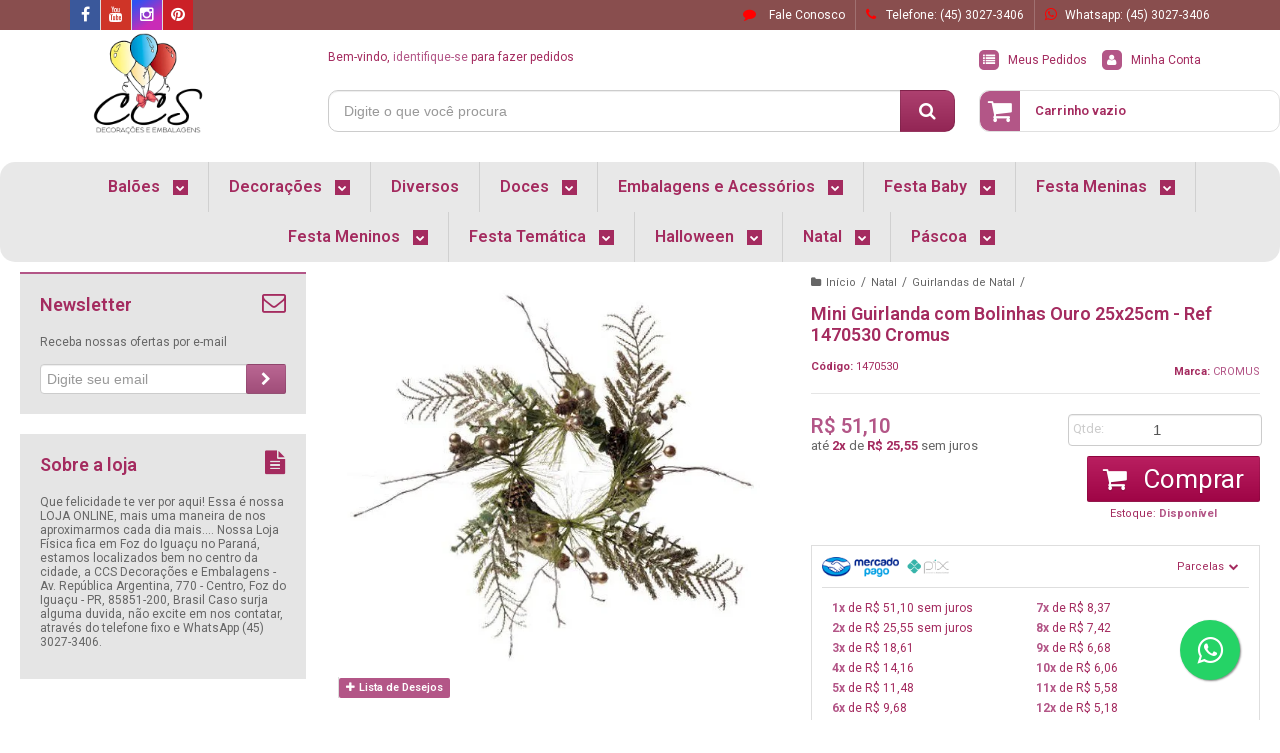

--- FILE ---
content_type: text/html; charset=utf-8
request_url: https://www.ccsdecoracoes.com.br/produto/mini-guirlanda-com-bolinhas-ouro-25x25cm-ref-1470530-cromus.html
body_size: 34899
content:

<!DOCTYPE html>
<html lang="pt-br">
  <head>
    <meta charset="utf-8">
    <meta content='width=device-width, initial-scale=1.0, maximum-scale=2.0' name='viewport' />
    <title>Mini Guirlanda com Bolinhas Ouro 25x25cm - Ref 1470530 Cromus - CCS Decorações</title>
    <meta http-equiv="X-UA-Compatible" content="IE=edge">
    <meta name="generator" content="Loja Integrada" />

    <link rel="dns-prefetch" href="https://cdn.awsli.com.br/">
    <link rel="preconnect" href="https://cdn.awsli.com.br/">
    <link rel="preconnect" href="https://fonts.googleapis.com">
    <link rel="preconnect" href="https://fonts.gstatic.com" crossorigin>

    
  
      <meta property="og:url" content="https://www.ccsdecoracoes.com.br/produto/mini-guirlanda-com-bolinhas-ouro-25x25cm-ref-1470530-cromus.html" />
      <meta property="og:type" content="website" />
      <meta property="og:site_name" content="CCS Decorações e Embalagens" />
      <meta property="og:locale" content="pt_BR" />
    
  <!-- Metadata para o facebook -->
  <meta property="og:type" content="website" />
  <meta property="og:title" content="Mini Guirlanda com Bolinhas Ouro 25x25cm - Ref 1470530 Cromus" />
  <meta property="og:image" content="https://cdn.awsli.com.br/800x800/431/431769/produto/1695819856ba84c922f.jpg" />
  <meta name="twitter:card" content="product" />
  
  <meta name="twitter:domain" content="www.ccsdecoracoes.com.br" />
  <meta name="twitter:url" content="https://www.ccsdecoracoes.com.br/produto/mini-guirlanda-com-bolinhas-ouro-25x25cm-ref-1470530-cromus.html?utm_source=twitter&utm_medium=twitter&utm_campaign=twitter" />
  <meta name="twitter:title" content="Mini Guirlanda com Bolinhas Ouro 25x25cm - Ref 1470530 Cromus" />
  <meta name="twitter:description" content="Mini Guirlanda de Natal Galhos e Bolinhas Ouro - Cromus Natal - CCS Decora&amp;ccedil;&amp;otilde;es e Embalagens &amp;nbsp; O Natal &amp;eacute; &amp;eacute;poca de renova&amp;ccedil;&amp;atilde;o, de renascimento... &amp;eacute; epoca de vivenciar o amor de Deus..... Por isso, n&amp;oacute;s da CCS Decora&amp;ccedil;&amp;otilde;es e Embalagens vivemos o Espirito de Natal o ano todo! A tradi&amp;ccedil;&amp;atilde;o de se usar as guirlandas ultrapassa gera&amp;ccedil;&amp;otilde;es, iniciando com a cultura Romana, os romanos acreditam que presentear com um ramo de planta traz sa&amp;uacute;de, motivo pelo qual passaram a enrolar os mesmos em coroas, para desejar que todas as pessoas de uma mesma fam&amp;iacute;lia tivessem sa&amp;uacute;de. Assim sendo, passou-se a usa-las diariamente nas portas de entrada da residencia, como sinal de boa recep&amp;ccedil;&amp;atilde;o a quem vem.&amp;nbsp; &amp;nbsp; Composi&amp;ccedil;&amp;atilde;o/Mat&amp;eacute;ria Prima:&amp;nbsp; - 80% Pvc 20% Metal Cor Predominante:&amp;nbsp; - Ouro Tamanho:&amp;nbsp; - 25x25cm &amp;nbsp; Instru&amp;ccedil;&amp;otilde;es Adicionais e Limpeza: - Limpar com pano macio levemente umedecido com &amp;aacute;gua &amp;nbsp; * Imagens Meramente Ilustrativas; * As cores podem variar de acordo com seu monitor.&amp;nbsp; * Todas as informa&amp;ccedil;&amp;otilde;es repassadas s&amp;atilde;o de responsabilidade do fabricante.&amp;nbsp; &amp;nbsp;" />
  <meta name="twitter:image" content="https://cdn.awsli.com.br/300x300/431/431769/produto/1695819856ba84c922f.jpg" />
  <meta name="twitter:label1" content="Código" />
  <meta name="twitter:data1" content="1470530" />
  <meta name="twitter:label2" content="Disponibilidade" />
  <meta name="twitter:data2" content="Disponível" />


    
  
    <script>
      setTimeout(function() {
        if (typeof removePageLoading === 'function') {
          removePageLoading();
        };
      }, 7000);
    </script>
  



    

  

    <link rel="canonical" href="https://www.ccsdecoracoes.com.br/produto/mini-guirlanda-com-bolinhas-ouro-25x25cm-ref-1470530-cromus.html" />
  



  <meta name="description" content="Mini Guirlanda de Natal Galhos e Bolinhas Ouro - Cromus Natal - CCS Decora&amp;ccedil;&amp;otilde;es e Embalagens &amp;nbsp; O Natal &amp;eacute; &amp;eacute;poca de renova&amp;ccedil;&amp;atilde;o, de renascimento... &amp;eacute; epoca de vivenciar o amor de Deus..... Por isso, n&amp;oacute;s da CCS Decora&amp;ccedil;&amp;otilde;es e Embalagens vivemos o Espirito de Natal o ano todo! A tradi&amp;ccedil;&amp;atilde;o de se usar as guirlandas ultrapassa gera&amp;ccedil;&amp;otilde;es, iniciando com a cultura Romana, os romanos acreditam que presentear com um ramo de planta traz sa&amp;uacute;de, motivo pelo qual passaram a enrolar os mesmos em coroas, para desejar que todas as pessoas de uma mesma fam&amp;iacute;lia tivessem sa&amp;uacute;de. Assim sendo, passou-se a usa-las diariamente nas portas de entrada da residencia, como sinal de boa recep&amp;ccedil;&amp;atilde;o a quem vem.&amp;nbsp; &amp;nbsp; Composi&amp;ccedil;&amp;atilde;o/Mat&amp;eacute;ria Prima:&amp;nbsp; - 80% Pvc 20% Metal Cor Predominante:&amp;nbsp; - Ouro Tamanho:&amp;nbsp; - 25x25cm &amp;nbsp; Instru&amp;ccedil;&amp;otilde;es Adicionais e Limpeza: - Limpar com pano macio levemente umedecido com &amp;aacute;gua &amp;nbsp; * Imagens Meramente Ilustrativas; * As cores podem variar de acordo com seu monitor.&amp;nbsp; * Todas as informa&amp;ccedil;&amp;otilde;es repassadas s&amp;atilde;o de responsabilidade do fabricante.&amp;nbsp; &amp;nbsp;" />
  <meta property="og:description" content="Mini Guirlanda de Natal Galhos e Bolinhas Ouro - Cromus Natal - CCS Decora&amp;ccedil;&amp;otilde;es e Embalagens &amp;nbsp; O Natal &amp;eacute; &amp;eacute;poca de renova&amp;ccedil;&amp;atilde;o, de renascimento... &amp;eacute; epoca de vivenciar o amor de Deus..... Por isso, n&amp;oacute;s da CCS Decora&amp;ccedil;&amp;otilde;es e Embalagens vivemos o Espirito de Natal o ano todo! A tradi&amp;ccedil;&amp;atilde;o de se usar as guirlandas ultrapassa gera&amp;ccedil;&amp;otilde;es, iniciando com a cultura Romana, os romanos acreditam que presentear com um ramo de planta traz sa&amp;uacute;de, motivo pelo qual passaram a enrolar os mesmos em coroas, para desejar que todas as pessoas de uma mesma fam&amp;iacute;lia tivessem sa&amp;uacute;de. Assim sendo, passou-se a usa-las diariamente nas portas de entrada da residencia, como sinal de boa recep&amp;ccedil;&amp;atilde;o a quem vem.&amp;nbsp; &amp;nbsp; Composi&amp;ccedil;&amp;atilde;o/Mat&amp;eacute;ria Prima:&amp;nbsp; - 80% Pvc 20% Metal Cor Predominante:&amp;nbsp; - Ouro Tamanho:&amp;nbsp; - 25x25cm &amp;nbsp; Instru&amp;ccedil;&amp;otilde;es Adicionais e Limpeza: - Limpar com pano macio levemente umedecido com &amp;aacute;gua &amp;nbsp; * Imagens Meramente Ilustrativas; * As cores podem variar de acordo com seu monitor.&amp;nbsp; * Todas as informa&amp;ccedil;&amp;otilde;es repassadas s&amp;atilde;o de responsabilidade do fabricante.&amp;nbsp; &amp;nbsp;" />







  <meta name="robots" content="index, follow" />



    
      
        <link rel="icon" type="image/x-icon" href="https://cdn.awsli.com.br/431/431769/favicon/87a9580b79.ico" />
      
      <link rel="icon" href="https://cdn.awsli.com.br/431/431769/favicon/87a9580b79.ico" sizes="192x192">
    
    
      <meta name="theme-color" content="#b35687">
    

    
      <link rel="stylesheet" href="https://cdn.awsli.com.br/production/static/loja/estrutura/v1/css/all.min.css?v=7d5e897" type="text/css">
    
    <!--[if lte IE 8]><link rel="stylesheet" href="https://cdn.awsli.com.br/production/static/loja/estrutura/v1/css/ie-fix.min.css" type="text/css"><![endif]-->
    <!--[if lte IE 9]><style type="text/css">.lateral-fulbanner { position: relative; }</style><![endif]-->

    
      <link rel="stylesheet" href="https://cdn.awsli.com.br/production/static/loja/estrutura/v1/css/tema-escuro.min.css?v=7d5e897" type="text/css">
    

    
    <link href="https://fonts.googleapis.com/css2?family=Roboto:ital,wght@0,300;0,400;0,600;0,700;0,800;1,300;1,400;1,600;1,700&display=swap" rel="stylesheet">
    
    
      <link href="https://fonts.googleapis.com/css2?family=Roboto:wght@300;400;600;700&display=swap" rel="stylesheet">
    

    
      <link rel="stylesheet" href="https://cdn.awsli.com.br/production/static/loja/estrutura/v1/css/bootstrap-responsive.css?v=7d5e897" type="text/css">
      <link rel="stylesheet" href="https://cdn.awsli.com.br/production/static/loja/estrutura/v1/css/style-responsive.css?v=7d5e897">
    

    <link rel="stylesheet" href="/tema.css?v=20250908-111744">

    

    <script type="text/javascript">
      var LOJA_ID = 431769;
      var MEDIA_URL = "https://cdn.awsli.com.br/";
      var API_URL_PUBLIC = 'https://api.awsli.com.br/';
      
        var CARRINHO_PRODS = [];
      
      var ENVIO_ESCOLHIDO = 0;
      var ENVIO_ESCOLHIDO_CODE = 0;
      var CONTRATO_INTERNACIONAL = false;
      var CONTRATO_BRAZIL = !CONTRATO_INTERNACIONAL;
      var IS_STORE_ASYNC = true;
      var IS_CLIENTE_ANONIMO = false;
    </script>

    

    <!-- Editor Visual -->
    

    <script>
      

      const isPreview = JSON.parse(sessionStorage.getItem('preview', true));
      if (isPreview) {
        const url = location.href
        location.search === '' && url + (location.search = '?preview=None')
      }
    </script>

    
      <script src="https://cdn.awsli.com.br/production/static/loja/estrutura/v1/js/all.min.js?v=7d5e897"></script>
    
    <!-- HTML5 shim and Respond.js IE8 support of HTML5 elements and media queries -->
    <!--[if lt IE 9]>
      <script src="https://oss.maxcdn.com/html5shiv/3.7.2/html5shiv.min.js"></script>
      <script src="https://oss.maxcdn.com/respond/1.4.2/respond.min.js"></script>
    <![endif]-->

    <link rel="stylesheet" href="https://cdn.awsli.com.br/production/static/loja/estrutura/v1/css/slick.min.css" type="text/css">
    <script src="https://cdn.awsli.com.br/production/static/loja/estrutura/v1/js/slick.min.js?v=7d5e897"></script>
    <link rel="stylesheet" href="https://cdn.awsli.com.br/production/static/css/jquery.fancybox.min.css" type="text/css" />
    <script src="https://cdn.awsli.com.br/production/static/js/jquery/jquery.fancybox.pack.min.js"></script>

    
    

  
  <link rel="stylesheet" href="https://cdn.awsli.com.br/production/static/loja/estrutura/v1/css/imagezoom.min.css" type="text/css">
  <script src="https://cdn.awsli.com.br/production/static/loja/estrutura/v1/js/jquery.imagezoom.min.js"></script>

  <script type="text/javascript">
    var PRODUTO_ID = '169581985';
    var URL_PRODUTO_FRETE_CALCULAR = 'https://www.ccsdecoracoes.com.br/carrinho/frete';
    var variacoes = undefined;
    var grades = undefined;
    var imagem_grande = "https://cdn.awsli.com.br/2500x2500/431/431769/produto/1695819856ba84c922f.jpg";
    var produto_grades_imagens = {};
    var produto_preco_sob_consulta = false;
    var produto_preco = 51.10;
  </script>
  <script type="text/javascript" src="https://cdn.awsli.com.br/production/static/loja/estrutura/v1/js/produto.min.js?v=7d5e897"></script>
  <script type="text/javascript" src="https://cdn.awsli.com.br/production/static/loja/estrutura/v1/js/eventos-pixel-produto.min.js?v=7d5e897"></script>


    
      
        <script type="text/javascript">
  $(document).ready(function() {
    $('#comentarios-container').show();
    $('#comentarios-container #facebook_comments').append('<div class="fb-comments" data-href="http://www.ccsdecoracoes.com.br/produto/mini-guirlanda-com-bolinhas-ouro-25x25cm-ref-1470530-cromus.html" data-width="100%" data-numposts="3" data-colorscheme="light"></div>');
  });
</script>
      
        
      
        <!-- Global site tag (gtag.js) - Google Analytics -->
<script async src="https://www.googletagmanager.com/gtag/js?l=LIgtagDataLayer&id=G-NWR78DJ053"></script>
<script>
  window.LIgtagDataLayer = window.LIgtagDataLayer || [];
  function LIgtag(){LIgtagDataLayer.push(arguments);}
  LIgtag('js', new Date());

  LIgtag('set', {
    'currency': 'BRL',
    'country': 'BR'
  });
  LIgtag('config', 'G-NWR78DJ053');
  LIgtag('config', 'AW-350421476');

  if(window.performance) {
    var timeSincePageLoad = Math.round(performance.now());
    LIgtag('event', 'timing_complete', {
      'name': 'load',
      'time': timeSincePageLoad
    });
  }

  $(document).on('li_view_home', function(_, eventID) {
    LIgtag('event', 'view_home');
  });

  $(document).on('li_select_product', function(_, eventID, data) {
    LIgtag('event', 'select_item', data);
  });

  $(document).on('li_start_contact', function(_, eventID, value) {
    LIgtag('event', 'start_contact', {
      value
    });
  });

  $(document).on('li_view_catalog', function(_, eventID) {
    LIgtag('event', 'view_catalog');
  });

  $(document).on('li_search', function(_, eventID, search_term) {
    LIgtag('event', 'search', {
      search_term
    });
  });

  $(document).on('li_filter_products', function(_, eventID, data) {
    LIgtag('event', 'filter_products', data);
  });

  $(document).on('li_sort_products', function(_, eventID, value) {
    LIgtag('event', 'sort_products', {
      value
    });
  });

  $(document).on('li_view_product', function(_, eventID, item) {
    LIgtag('event', 'view_item', {
      items: [item]
    });
  });

  $(document).on('li_select_variation', function(_, eventID, data) {
    LIgtag('event', 'select_variation', data);
  });

  $(document).on('li_calculate_shipping', function(_, eventID, data) {
    LIgtag('event', 'calculate_shipping', {
      zipcode: data.zipcode
    });
  });

  $(document).on('li_view_cart', function(_, eventID, data) {
    LIgtag('event', 'view_cart', data);
  });

  $(document).on('li_add_to_cart', function(_, eventID, data) {
    LIgtag('event', 'add_to_cart', {
      items: data.items
    });
  });

  $(document).on('li_apply_coupon', function(_, eventID, value) {
    LIgtag('event', 'apply_coupon', {
      value
    });
  });

  $(document).on('li_change_quantity', function(_, eventID, item) {
    LIgtag('event', 'change_quantity', {
      items: [item]
    });
  });

  $(document).on('li_remove_from_cart', function(_, eventID, item) {
    LIgtag('event', 'remove_from_cart', {
      items: [item]
    });
  });

  $(document).on('li_return_home', function(_, eventID) {
    LIgtag('event', 'return_home');
  });

  $(document).on('li_view_checkout', function(_, eventID, data) {
    LIgtag('event', 'begin_checkout', data);
  });

  $(document).on('li_login', function(_, eventID) {
    LIgtag('event', 'login');
  });

  $(document).on('li_change_address', function(_, eventID, value) {
    LIgtag('event', 'change_address', {
      value
    });
  });

  $(document).on('li_change_shipping', function(_, eventID, data) {
    LIgtag('event', 'add_shipping_info', data);
  });

  $(document).on('li_change_payment', function(_, eventID, data) {
    LIgtag('event', 'add_payment_info', data);
  });

  $(document).on('li_start_purchase', function(_, eventID) {
    LIgtag('event', 'start_purchase');
  });

  $(document).on('li_checkout_error', function(_, eventID, value) {
    LIgtag('event', 'checkout_error', {
      value
    });
  });

  $(document).on('li_purchase', function(_, eventID, data) {
    LIgtag('event', 'purchase', data);

    
      LIgtag('event', 'conversion', {
        send_to: 'AW-350421476/WL7BCIyQlMMCEOSDjKcB',
        value: data.value,
        currency: data.currency,
        transaction_id: data.transaction_id
      });
    
  });
</script>
      
    

    
<script>
  var url = '/_events/api/setEvent';

  var sendMetrics = function(event, user = {}) {
    var unique_identifier = uuidv4();

    try {
      var data = {
        request: {
          id: unique_identifier,
          environment: 'production'
        },
        store: {
          id: 431769,
          name: 'CCS Decorações e Embalagens',
          test_account: false,
          has_meta_app: window.has_meta_app ?? false,
          li_search: true
        },
        device: {
          is_mobile: /Mobi/.test(window.navigator.userAgent),
          user_agent: window.navigator.userAgent,
          ip: '###device_ip###'
        },
        page: {
          host: window.location.hostname,
          path: window.location.pathname,
          search: window.location.search,
          type: 'product',
          title: document.title,
          referrer: document.referrer
        },
        timestamp: '###server_timestamp###',
        user_timestamp: new Date().toISOString(),
        event,
        origin: 'store'
      };

      if (window.performance) {
        var [timing] = window.performance.getEntriesByType('navigation');

        data['time'] = {
          server_response: Math.round(timing.responseStart - timing.requestStart)
        };
      }

      var _user = {},
          user_email_cookie = $.cookie('user_email'),
          user_data_cookie = $.cookie('LI-UserData');

      if (user_email_cookie) {
        var user_email = decodeURIComponent(user_email_cookie);

        _user['email'] = user_email;
      }

      if (user_data_cookie) {
        var user_data = JSON.parse(user_data_cookie);

        _user['logged'] = user_data.logged;
        _user['id'] = user_data.id ?? undefined;
      }

      $.each(user, function(key, value) {
        _user[key] = value;
      });

      if (!$.isEmptyObject(_user)) {
        data['user'] = _user;
      }

      try {
        var session_identifier = $.cookie('li_session_identifier');

        if (!session_identifier) {
          session_identifier = uuidv4();
        };

        var expiration_date = new Date();

        expiration_date.setTime(expiration_date.getTime() + (30 * 60 * 1000)); // 30 minutos

        $.cookie('li_session_identifier', session_identifier, {
          expires: expiration_date,
          path: '/'
        });

        data['session'] = {
          id: session_identifier
        };
      } catch (err) { }

      try {
        var user_session_identifier = $.cookie('li_user_session_identifier');

        if (!user_session_identifier) {
          user_session_identifier = uuidv4();

          $.cookie('li_user_session_identifier', user_session_identifier, {
            path: '/'
          });
        };

        data['user_session'] = {
          id: user_session_identifier
        };
      } catch (err) { }

      var _cookies = {},
          fbc = $.cookie('_fbc'),
          fbp = $.cookie('_fbp');

      if (fbc) {
        _cookies['fbc'] = fbc;
      }

      if (fbp) {
        _cookies['fbp'] = fbp;
      }

      if (!$.isEmptyObject(_cookies)) {
        data['session']['cookies'] = _cookies;
      }

      try {
        var ab_test_cookie = $.cookie('li_ab_test_running');

        if (ab_test_cookie) {
          var ab_test = JSON.parse(atob(ab_test_cookie));

          if (ab_test.length) {
            data['store']['ab_test'] = ab_test;
          }
        }
      } catch (err) { }

      var _utm = {};

      $.each(sessionStorage, function(key, value) {
        if (key.startsWith('utm_')) {
          var name = key.split('_')[1];

          _utm[name] = value;
        }
      });

      if (!$.isEmptyObject(_utm)) {
        data['session']['utm'] = _utm;
      }

      var controller = new AbortController();

      setTimeout(function() {
        controller.abort();
      }, 5000);

      fetch(url, {
        keepalive: true,
        method: 'POST',
        headers: {
          'Content-Type': 'application/json'
        },
        body: JSON.stringify({ data }),
        signal: controller.signal
      });
    } catch (err) { }

    return unique_identifier;
  }
</script>

    
<script>
  (function() {
    var initABTestHandler = function() {
      try {
        if ($.cookie('li_ab_test_running')) {
          return
        };
        var running_tests = [];

        
        
        
        

        var running_tests_to_cookie = JSON.stringify(running_tests);
        running_tests_to_cookie = btoa(running_tests_to_cookie);
        $.cookie('li_ab_test_running', running_tests_to_cookie, {
          path: '/'
        });

        
        if (running_tests.length > 0) {
          setTimeout(function() {
            $.ajax({
              url: "/conta/status"
            });
          }, 500);
        };

      } catch (err) { }
    }
    setTimeout(initABTestHandler, 500);
  }());
</script>

    
<script>
  $(function() {
    // Clicar em um produto
    $('.listagem-item').click(function() {
      var row, column;

      var $list = $(this).closest('[data-produtos-linha]'),
          index = $(this).closest('li').index();

      if($list.find('.listagem-linha').length === 1) {
        var productsPerRow = $list.data('produtos-linha');

        row = Math.floor(index / productsPerRow) + 1;
        column = (index % productsPerRow) + 1;
      } else {
        row = $(this).closest('.listagem-linha').index() + 1;
        column = index + 1;
      }

      var body = {
        item_id: $(this).attr('data-id'),
        item_sku: $(this).find('.produto-sku').text(),
        item_name: $(this).find('.nome-produto').text().trim(),
        item_row: row,
        item_column: column
      };

      var eventID = sendMetrics({
        type: 'event',
        name: 'select_product',
        data: body
      });

      $(document).trigger('li_select_product', [eventID, body]);
    });

    // Clicar no "Fale Conosco"
    $('#modalContato').on('show', function() {
      var value = 'Fale Conosco';

      var eventID = sendMetrics({
        type: 'event',
        name: 'start_contact',
        data: { text: value }
      });

      $(document).trigger('li_start_contact', [eventID, value]);
    });

    // Clicar no WhatsApp
    $('.li-whatsapp a').click(function() {
      var value = 'WhatsApp';

      var eventID = sendMetrics({
        type: 'event',
        name: 'start_contact',
        data: { text: value }
      });

      $(document).trigger('li_start_contact', [eventID, value]);
    });

    
      // Visualizar o produto
      var body = {
        item_id: '169581985',
        item_sku: '1470530',
        item_name: 'Mini Guirlanda com Bolinhas Ouro 25x25cm - Ref 1470530 Cromus',
        item_category: 'Guirlandas de Natal',
        item_type: 'product',
        
          full_price: 51.10,
          promotional_price: null,
          price: 51.10,
        
        quantity: 1
      };

      var params = new URLSearchParams(window.location.search),
          recommendation_shelf = null,
          recommendation = {};

      if (
        params.has('recomendacao_id') &&
        params.has('email_ref') &&
        params.has('produtos_recomendados')
      ) {
        recommendation['email'] = {
          id: params.get('recomendacao_id'),
          email_id: params.get('email_ref'),
          products: $.map(params.get('produtos_recomendados').split(','), function(value) {
            return parseInt(value)
          })
        };
      }

      if (recommendation_shelf) {
        recommendation['shelf'] = recommendation_shelf;
      }

      if (!$.isEmptyObject(recommendation)) {
        body['recommendation'] = recommendation;
      }

      var eventID = sendMetrics({
        type: 'pageview',
        name: 'view_product',
        data: body
      });

      $(document).trigger('li_view_product', [eventID, body]);

      // Calcular frete
      $('#formCalcularCep').submit(function() {
        $(document).ajaxSuccess(function(event, xhr, settings) {
          try {
            var url = new URL(settings.url);

            if(url.pathname !== '/carrinho/frete') return;

            var data = xhr.responseJSON;

            if(data.error) return;

            var params = url.searchParams;

            var body = {
              zipcode: params.get('cep'),
              deliveries: $.map(data, function(delivery) {
                if(delivery.msgErro) return;

                return {
                  id: delivery.id,
                  name: delivery.name,
                  price: delivery.price,
                  delivery_time: delivery.deliveryTime
                };
              })
            };

            var eventID = sendMetrics({
              type: 'event',
              name: 'calculate_shipping',
              data: body
            });

            $(document).trigger('li_calculate_shipping', [eventID, body]);

            $(document).off('ajaxSuccess');
          } catch(error) {}
        });
      });

      // Visualizar compre junto
      $(document).on('buy_together_ready', function() {
        var $buyTogether = $('.compre-junto');

        var observer = new IntersectionObserver(function(entries) {
          entries.forEach(function(entry) {
            if(entry.isIntersecting) {
              var body = {
                title: $buyTogether.find('.compre-junto__titulo').text(),
                id: $buyTogether.data('id'),
                items: $buyTogether.find('.compre-junto__produto').map(function() {
                  var $product = $(this);

                  return {
                    item_id: $product.attr('data-id'),
                    item_sku: $product.attr('data-code'),
                    item_name: $product.find('.compre-junto__nome').text(),
                    full_price: $product.find('.compre-junto__preco--regular').data('price') || null,
                    promotional_price: $product.find('.compre-junto__preco--promocional').data('price') || null
                  };
                }).get()
              };

              var eventID = sendMetrics({
                type: 'event',
                name: 'view_buy_together',
                data: body
              });

              $(document).trigger('li_view_buy_together', [eventID, body]);

              observer.disconnect();
            }
          });
        }, { threshold: 1.0 });

        observer.observe($buyTogether.get(0));

        $('.compre-junto__atributo--grade').click(function(event) {
          if(!event.originalEvent) return;

          var body = {
            grid_name: $(this).closest('.compre-junto__atributos').data('grid'),
            variation_name: $(this).data('variation')
          };

          var eventID = sendMetrics({
            type: 'event',
            name: 'select_buy_together_variation',
            data: body
          });

          $(document).trigger('li_select_buy_together_variation', [eventID, body]);
        });

        $('.compre-junto__atributo--lista').change(function(event) {
          if(!event.originalEvent) return;

          var $selectedOption = $(this).find('option:selected');

          if(!$selectedOption.is('[value]')) return;

          var body = {
            grid_name: $(this).closest('.compre-junto__atributos').data('grid'),
            variation_name: $selectedOption.text()
          };

          var eventID = sendMetrics({
            type: 'event',
            name: 'select_buy_together_variation',
            data: body
          });

          $(document).trigger('li_select_buy_together_variation', [eventID, body]);
        });
      });

      // Selecionar uma variação
      $('.atributo-item').click(function(event) {
        if(!event.originalEvent) return;

        var body = {
          grid_name: $(this).data('grade-nome'),
          variation_name: $(this).data('variacao-nome')
        };

        var eventID = sendMetrics({
          type: 'event',
          name: 'select_variation',
          data: body
        });

        $(document).trigger('li_select_variation', [eventID, body]);
      });
    
  });
</script>


    
	<!-- lojaintegrada-google-shopping -->
  
      <meta name="google-site-verification" content="aZjMLrIgVUKC68b5pk9LGqkkGHrtybWqQQpcKXfc6vs" />
  


    

    
      <link rel="stylesheet" href="/avancado.css?v=20250908-111744" type="text/css" />
    

    
      
        <script defer async src="https://analytics.tiktok.com/i18n/pixel/sdk.js?sdkid=CLF982RC77UCNJTDH7VG"></script>
      

      
        <script type="text/javascript">
          !function (w, d, t) {
            w.TiktokAnalyticsObject=t;
            var ttq=w[t]=w[t]||[];
            ttq.methods=["page","track","identify","instances","debug","on","off","once","ready","alias","group","enableCookie","disableCookie"];
            ttq.setAndDefer=function(t,e){
              t[e]=function(){
                t.push([e].concat(Array.prototype.slice.call(arguments,0)))
              }
            }
            for(var i=0;i<ttq.methods.length;i++)
              ttq.setAndDefer(ttq,ttq.methods[i]);
          }(window, document, 'ttq');

          window.LI_TIKTOK_PIXEL_ENABLED = true;
        </script>
      

      
    

    
  <link rel="manifest" href="/manifest.json" />




  </head>
  <body class="pagina-produto produto-169581985 tema-transparente  ">
    <div id="fb-root"></div>
    
  
    <div id="full-page-loading">
      <div class="conteiner" style="height: 100%;">
        <div class="loading-placeholder-content">
          <div class="loading-placeholder-effect loading-placeholder-header"></div>
          <div class="loading-placeholder-effect loading-placeholder-body"></div>
        </div>
      </div>
      <script>
        var is_full_page_loading = true;
        function removePageLoading() {
          if (is_full_page_loading) {
            try {
              $('#full-page-loading').remove();
            } catch(e) {}
            try {
              var div_loading = document.getElementById('full-page-loading');
              if (div_loading) {
                div_loading.remove();
              };
            } catch(e) {}
            is_full_page_loading = false;
          };
        };
        $(function() {
          setTimeout(function() {
            removePageLoading();
          }, 1);
        });
      </script>
      <style>
        #full-page-loading { position: fixed; z-index: 9999999; margin: auto; top: 0; left: 0; bottom: 0; right: 0; }
        #full-page-loading:before { content: ''; display: block; position: fixed; top: 0; left: 0; width: 100%; height: 100%; background: rgba(255, 255, 255, .98); background: radial-gradient(rgba(255, 255, 255, .99), rgba(255, 255, 255, .98)); }
        .loading-placeholder-content { height: 100%; display: flex; flex-direction: column; position: relative; z-index: 1; }
        .loading-placeholder-effect { background-color: #F9F9F9; border-radius: 5px; width: 100%; animation: pulse-loading 1.5s cubic-bezier(0.4, 0, 0.6, 1) infinite; }
        .loading-placeholder-content .loading-placeholder-body { flex-grow: 1; margin-bottom: 30px; }
        .loading-placeholder-content .loading-placeholder-header { height: 20%; min-height: 100px; max-height: 200px; margin: 30px 0; }
        @keyframes pulse-loading{50%{opacity:.3}}
      </style>
    </div>
  



    
      
        




<div class="barra-inicial fundo-secundario">
  <div class="conteiner">
    <div class="row-fluid">
      <div class="lista-redes span3 hidden-phone">
        
          <ul>
            
              <li>
                <a href="https://facebook.com/CcsDecoracoesEEmbalagens" target="_blank" aria-label="Siga nos no Facebook"><i class="icon-facebook"></i></a>
              </li>
            
            
            
            
              <li>
                <a href="https://youtube.com.br/channel/UC8BbgpuviZTZ7OzgaFrEq8Q" target="_blank" aria-label="Siga nos no Youtube"><i class="icon-youtube"></i></a>
              </li>
            
            
              <li>
                <a href="https://instagram.com/ccsdecoracoes" target="_blank" aria-label="Siga nos no Instagram"><i class="icon-instagram"></i></a>
              </li>
            
            
              <li>
                <a href="https://pinterest.com/ccsdecoracoesee" target="_blank" aria-label="Siga nos no Pinterest"><i class="icon-pinterest"></i></a>
              </li>
            
            
          </ul>
        
      </div>
      <div class="canais-contato span9">
        <ul>
          <li class="hidden-phone">
            <a href="#modalContato" data-toggle="modal" data-target="#modalContato">
              <i class="icon-comment"></i>
              Fale Conosco
            </a>
          </li>
          
            <li>
              <span>
                <i class="icon-phone"></i>Telefone: (45) 3027-3406
              </span>
            </li>
          
          
            <li class="tel-whatsapp">
              <span>
                <i class="fa fa-whatsapp"></i>Whatsapp: (45) 3027-3406
              </span>
            </li>
          
          
        </ul>
      </div>
    </div>
  </div>
</div>

      
    

    <div class="conteiner-principal">
      
        
          
<div id="cabecalho">

  <div class="atalhos-mobile visible-phone fundo-secundario borda-principal">
    <ul>

      <li><a href="https://www.ccsdecoracoes.com.br/" class="icon-home"> </a></li>
      
      <li class="fundo-principal"><a href="https://www.ccsdecoracoes.com.br/carrinho/index" class="icon-shopping-cart"> </a></li>
      
      
        <li class="menu-user-logged" style="display: none;"><a href="https://www.ccsdecoracoes.com.br/conta/logout" class="icon-signout menu-user-logout"> </a></li>
      
      
      <li><a href="https://www.ccsdecoracoes.com.br/conta/index" class="icon-user"> </a></li>
      
      <li class="vazia"><span>&nbsp;</span></li>

    </ul>
  </div>

  <div class="conteiner">
    <div class="row-fluid">
      <div class="span3">
        <h2 class="logo cor-secundaria">
          <a href="https://www.ccsdecoracoes.com.br/" title="CCS Decorações e Embalagens">
            
            <img src="https://cdn.awsli.com.br/400x300/431/431769/logo/logo-loja-1-ao6cvhok94.png" alt="CCS Decorações e Embalagens" />
            
          </a>
        </h2>


      </div>

      <div class="conteudo-topo span9">
        <div class="superior row-fluid hidden-phone">
          <div class="span8">
            
              
                <div class="btn-group menu-user-logged" style="display: none;">
                  <a href="https://www.ccsdecoracoes.com.br/conta/index" class="botao secundario pequeno dropdown-toggle" data-toggle="dropdown">
                    Olá, <span class="menu-user-name"></span>
                    <span class="icon-chevron-down"></span>
                  </a>
                  <ul class="dropdown-menu">
                    <li>
                      <a href="https://www.ccsdecoracoes.com.br/conta/index" title="Minha conta">Minha conta</a>
                    </li>
                    
                      <li>
                        <a href="https://www.ccsdecoracoes.com.br/conta/pedido/listar" title="Minha conta">Meus pedidos</a>
                      </li>
                    
                    <li>
                      <a href="https://www.ccsdecoracoes.com.br/conta/favorito/listar" title="Meus favoritos">Meus favoritos</a>
                    </li>
                    <li>
                      <a href="https://www.ccsdecoracoes.com.br/conta/logout" title="Sair" class="menu-user-logout">Sair</a>
                    </li>
                  </ul>
                </div>
              
              
                <a href="https://www.ccsdecoracoes.com.br/conta/login" class="bem-vindo cor-secundaria menu-user-welcome">
                  Bem-vindo, <span class="cor-principal">identifique-se</span> para fazer pedidos
                </a>
              
            
          </div>
          <div class="span4">
            <ul class="acoes-conta borda-alpha">
              
                <li>
                  <i class="icon-list fundo-principal"></i>
                  <a href="https://www.ccsdecoracoes.com.br/conta/pedido/listar" class="cor-secundaria">Meus Pedidos</a>
                </li>
              
              
                <li>
                  <i class="icon-user fundo-principal"></i>
                  <a href="https://www.ccsdecoracoes.com.br/conta/index" class="cor-secundaria">Minha Conta</a>
                </li>
              
            </ul>
          </div>
        </div>

        <div class="inferior row-fluid ">
          <div class="span8 busca-mobile">
            <a href="javascript:;" class="atalho-menu visible-phone icon-th botao principal"> </a>

            <div class="busca borda-alpha">
              <form id="form-buscar" action="/buscar" method="get">
                <input id="auto-complete" type="text" name="q" placeholder="Digite o que você procura" value="" autocomplete="off" maxlength="255" />
                <button class="botao botao-busca icon-search fundo-secundario" aria-label="Buscar"></button>
              </form>
            </div>

          </div>

          
            <div class="span4 hidden-phone">
              

  <div class="carrinho vazio">
    
      <a href="https://www.ccsdecoracoes.com.br/carrinho/index">
        <i class="icon-shopping-cart fundo-principal"></i>
        <strong class="qtd-carrinho titulo cor-secundaria" style="display: none;">0</strong>
        <span style="display: none;">
          
            <b class="titulo cor-secundaria"><span>Meu Carrinho</span></b>
          
          <span class="cor-secundaria">Produtos adicionados</span>
        </span>
        
          <span class="titulo cor-secundaria vazio-text">Carrinho vazio</span>
        
      </a>
    
    <div class="carrinho-interno-ajax"></div>
  </div>
  
<div class="minicart-placeholder" style="display: none;">
  <div class="carrinho-interno borda-principal">
    <ul>
      <li class="minicart-item-modelo">
        
          <div class="preco-produto com-promocao destaque-preco ">
            <div>
              <s class="preco-venda">
                R$ --PRODUTO_PRECO_DE--
              </s>
              <strong class="preco-promocional cor-principal">
                R$ --PRODUTO_PRECO_POR--
              </strong>
            </div>
          </div>
        
        <a data-href="--PRODUTO_URL--" class="imagem-produto">
          <img data-src="https://cdn.awsli.com.br/64x64/--PRODUTO_IMAGEM--" alt="--PRODUTO_NOME--" />
        </a>
        <a data-href="--PRODUTO_URL--" class="nome-produto cor-secundaria">
          --PRODUTO_NOME--
        </a>
        <div class="produto-sku hide">--PRODUTO_SKU--</div>
      </li>
    </ul>
    <div class="carrinho-rodape">
      <span class="carrinho-info">
        
          <i>--CARRINHO_QUANTIDADE-- produto no carrinho</i>
        
        
          
            <span class="carrino-total">
              Total: <strong class="titulo cor-principal">R$ --CARRINHO_TOTAL_ITENS--</strong>
            </span>
          
        
      </span>
      <a href="https://www.ccsdecoracoes.com.br/carrinho/index" class="botao principal">
        
          <i class="icon-shopping-cart"></i>Ir para o carrinho
        
      </a>
    </div>
  </div>
</div>



            </div>
          
        </div>

      </div>
    </div>
    


  
    
      
<div class="menu superior">
  <ul class="nivel-um">
    


    

  


    
      <li class="categoria-id-13024371 com-filho borda-principal">
        <a href="https://www.ccsdecoracoes.com.br/categoria/balao.html" title="Balões ">
          <strong class="titulo cor-secundaria">Balões </strong>
          
            <i class="icon-chevron-down fundo-secundario"></i>
          
        </a>
        
          <ul class="nivel-dois borda-alpha">
            

  <li class="categoria-id-17110614 ">
    <a href="https://www.ccsdecoracoes.com.br/categoria/acessorios-para-baloes.html" title="Acessórios Para Balões">
      
      Acessórios Para Balões
    </a>
    
  </li>

  <li class="categoria-id-16239571 ">
    <a href="https://www.ccsdecoracoes.com.br/categoria/balao-bolha.html" title="Balão Bolha">
      
      Balão Bolha
    </a>
    
  </li>

  <li class="categoria-id-11994746 ">
    <a href="https://www.ccsdecoracoes.com.br/baloes-de-latex" title="Balões de Látex">
      
      Balões de Látex
    </a>
    
  </li>

  <li class="categoria-id-17217419 ">
    <a href="https://www.ccsdecoracoes.com.br/categoria/baloes-latex-12-polegadas-cores-lisas.html" title="Balões Látex 12 Polegadas Cores Lisas">
      
      Balões Látex 12 Polegadas Cores Lisas
    </a>
    
  </li>

  <li class="categoria-id-15966765 ">
    <a href="https://www.ccsdecoracoes.com.br/categoria/baloes-latex-12-polegadas-cromados.html" title="Balões Látex 12 Polegadas Cromados">
      
      Balões Látex 12 Polegadas Cromados
    </a>
    
  </li>

  <li class="categoria-id-15966764 ">
    <a href="https://www.ccsdecoracoes.com.br/categoria/baloes-latex-16-polegadas-satinados.html" title="Balões Látex 16 Polegadas Satinados">
      
      Balões Látex 16 Polegadas Satinados
    </a>
    
  </li>

  <li class="categoria-id-15966761 ">
    <a href="https://www.ccsdecoracoes.com.br/categoria/baloes-latex-5-polegadas-cromados.html" title="Balões Látex 5 Polegadas Cromados">
      
      Balões Látex 5 Polegadas Cromados
    </a>
    
  </li>

  <li class="categoria-id-15966762 ">
    <a href="https://www.ccsdecoracoes.com.br/categoria/baloes-latex-5-polegadas-lisos.html" title="Balões Látex 5 Polegadas Lisos">
      
      Balões Látex 5 Polegadas Lisos
    </a>
    
  </li>

  <li class="categoria-id-15966763 ">
    <a href="https://www.ccsdecoracoes.com.br/categoria/baloes-latex-5-polegadas-satinados.html" title="Balões Látex 5 Polegadas Satinados">
      
      Balões Látex 5 Polegadas Satinados
    </a>
    
  </li>

  <li class="categoria-id-17217427 ">
    <a href="https://www.ccsdecoracoes.com.br/categoria/balao-latex-7-polegadas-cores-lisas.html" title="Balões Látex 7 Polegadas Cores Lisas">
      
      Balões Látex 7 Polegadas Cores Lisas
    </a>
    
  </li>

  <li class="categoria-id-15966766 ">
    <a href="https://www.ccsdecoracoes.com.br/categoria/baloes-latex-9-polegadas-cromados.html" title="Balões Látex 9 Polegadas Cromados">
      
      Balões Látex 9 Polegadas Cromados
    </a>
    
  </li>

  <li class="categoria-id-15966759 ">
    <a href="https://www.ccsdecoracoes.com.br/categoria/baloes-latex-9-polegadas-lisos.html" title="Balões Látex 9 Polegadas Lisos">
      
      Balões Látex 9 Polegadas Lisos
    </a>
    
  </li>

  <li class="categoria-id-15966760 ">
    <a href="https://www.ccsdecoracoes.com.br/categoria/baloes-latex-9-polegadas-satinados.html" title="Balões Látex 9 Polegadas Satinados">
      
      Balões Látex 9 Polegadas Satinados
    </a>
    
  </li>

  <li class="categoria-id-14888687 ">
    <a href="https://www.ccsdecoracoes.com.br/confetes-para-baloes" title="Confetes Para Balões">
      
      Confetes Para Balões
    </a>
    
  </li>

  <li class="categoria-id-11950738 ">
    <a href="https://www.ccsdecoracoes.com.br/cursos" title="Cursos">
      
      Cursos
    </a>
    
  </li>

  <li class="categoria-id-17056412 ">
    <a href="https://www.ccsdecoracoes.com.br/categoria/fitilhos.html" title="Fitilhos">
      
      Fitilhos
    </a>
    
  </li>

  <li class="categoria-id-10767673 ">
    <a href="https://www.ccsdecoracoes.com.br/gas-helio" title="Gas Helio">
      
      Gas Helio
    </a>
    
  </li>

  <li class="categoria-id-13024512 com-filho">
    <a href="https://www.ccsdecoracoes.com.br/categoria/materiais-decoradores.html" title="Materiais Para Decoradores">
      
        <i class="icon-chevron-right fundo-secundario"></i>
      
      Materiais Para Decoradores
    </a>
    
      <ul class="nivel-tres">
        
          

  <li class="categoria-id-13351524 ">
    <a href="https://www.ccsdecoracoes.com.br/categoria/bonus.html" title="BONUS">
      
      BONUS
    </a>
    
  </li>


        
      </ul>
    
  </li>

  <li class="categoria-id-14888702 ">
    <a href="https://www.ccsdecoracoes.com.br/mesas-acrilico-maleaveis" title="Mesas Acrílico Maleáveis">
      
      Mesas Acrílico Maleáveis
    </a>
    
  </li>

  <li class="categoria-id-17075747 ">
    <a href="https://www.ccsdecoracoes.com.br/categoria/mini-balao-auto-inflavel.html" title="Mini Balão Auto Inflável">
      
      Mini Balão Auto Inflável
    </a>
    
  </li>

  <li class="categoria-id-13024574 ">
    <a href="https://www.ccsdecoracoes.com.br/suportesimuladordegashelio" title="Suporte Simulador de Gás">
      
      Suporte Simulador de Gás
    </a>
    
  </li>


          </ul>
        
      </li>
    
      <li class="categoria-id-14309423 com-filho borda-principal">
        <a href="https://www.ccsdecoracoes.com.br/categoria/decoracoes.html" title="Decorações">
          <strong class="titulo cor-secundaria">Decorações</strong>
          
            <i class="icon-chevron-down fundo-secundario"></i>
          
        </a>
        
          <ul class="nivel-dois borda-alpha">
            

  <li class="categoria-id-14309730 ">
    <a href="https://www.ccsdecoracoes.com.br/categoria/bandejas.html" title="Bandejas">
      
      Bandejas
    </a>
    
  </li>

  <li class="categoria-id-14309425 ">
    <a href="https://www.ccsdecoracoes.com.br/categoria/cestas.html" title="Cestas">
      
      Cestas
    </a>
    
  </li>

  <li class="categoria-id-17110901 ">
    <a href="https://www.ccsdecoracoes.com.br/categoria/cortinas-metalizadas.html" title="Cortinas Metalizadas">
      
      Cortinas Metalizadas
    </a>
    
  </li>

  <li class="categoria-id-14965144 ">
    <a href="https://www.ccsdecoracoes.com.br/categoria/esculturas-e-objetos-decorativos.html" title="Esculturas e Objetos Decorativos">
      
      Esculturas e Objetos Decorativos
    </a>
    
  </li>

  <li class="categoria-id-13024368 ">
    <a href="https://www.ccsdecoracoes.com.br/faixafelizaniversario" title="Faixa Feliz Aniversário">
      
      Faixa Feliz Aniversário
    </a>
    
  </li>

  <li class="categoria-id-13024498 com-filho">
    <a href="https://www.ccsdecoracoes.com.br/categoria/flor-artificial.html" title="Flores e Plantas Artificiais">
      
        <i class="icon-chevron-right fundo-secundario"></i>
      
      Flores e Plantas Artificiais
    </a>
    
      <ul class="nivel-tres">
        
          

  <li class="categoria-id-16928240 ">
    <a href="https://www.ccsdecoracoes.com.br/categoria/flores-permanentes.html" title="Flores Permanentes">
      
      Flores Permanentes
    </a>
    
  </li>

  <li class="categoria-id-13914829 ">
    <a href="https://www.ccsdecoracoes.com.br/categoria/plantas-artificiais.html" title="Plantas Artificiais">
      
      Plantas Artificiais
    </a>
    
  </li>


        
      </ul>
    
  </li>

  <li class="categoria-id-11136289 com-filho">
    <a href="https://www.ccsdecoracoes.com.br/home-decor" title="Home Decor">
      
        <i class="icon-chevron-right fundo-secundario"></i>
      
      Home Decor
    </a>
    
      <ul class="nivel-tres">
        
          

  <li class="categoria-id-10197311 ">
    <a href="https://www.ccsdecoracoes.com.br/vasos-e-suportes" title="Vasos e Suportes">
      
      Vasos e Suportes
    </a>
    
  </li>


        
      </ul>
    
  </li>

  <li class="categoria-id-17354918 ">
    <a href="https://www.ccsdecoracoes.com.br/categoria/lousas.html" title="Lousas">
      
      Lousas
    </a>
    
  </li>

  <li class="categoria-id-14309429 ">
    <a href="https://www.ccsdecoracoes.com.br/categoria/mesa-posta.html" title="Mesa Posta">
      
      Mesa Posta
    </a>
    
  </li>

  <li class="categoria-id-14310971 ">
    <a href="https://www.ccsdecoracoes.com.br/categoria/souspalt.html" title="Sousplat">
      
      Sousplat
    </a>
    
  </li>

  <li class="categoria-id-14309428 ">
    <a href="https://www.ccsdecoracoes.com.br/categoria/suportes-para-bolo-e-doces.html" title="Suportes para Bolo e Doces">
      
      Suportes para Bolo e Doces
    </a>
    
  </li>

  <li class="categoria-id-19729827 ">
    <a href="https://www.ccsdecoracoes.com.br/categoria/tecidos-para-decoracao.html" title="Tecidos Para Decoração">
      
      Tecidos Para Decoração
    </a>
    
  </li>

  <li class="categoria-id-14309426 ">
    <a href="https://www.ccsdecoracoes.com.br/categoria/vasos.html" title="Vasos">
      
      Vasos
    </a>
    
  </li>


          </ul>
        
      </li>
    
      <li class="categoria-id-23265829  borda-principal">
        <a href="https://www.ccsdecoracoes.com.br/diversos" title="Diversos">
          <strong class="titulo cor-secundaria">Diversos</strong>
          
        </a>
        
      </li>
    
      <li class="categoria-id-13024453 com-filho borda-principal">
        <a href="https://www.ccsdecoracoes.com.br/categoria/doces.html" title="Doces">
          <strong class="titulo cor-secundaria">Doces</strong>
          
            <i class="icon-chevron-down fundo-secundario"></i>
          
        </a>
        
          <ul class="nivel-dois borda-alpha">
            

  <li class="categoria-id-13024460 ">
    <a href="https://www.ccsdecoracoes.com.br/categoria/fini.html" title="FINI">
      
      FINI
    </a>
    
  </li>

  <li class="categoria-id-13024459 ">
    <a href="https://www.ccsdecoracoes.com.br/categoria/peccin.html" title="PECCIN">
      
      PECCIN
    </a>
    
  </li>


          </ul>
        
      </li>
    
      <li class="categoria-id-17111184 com-filho borda-principal">
        <a href="https://www.ccsdecoracoes.com.br/categoria/embalagens-e-acessorios.html" title="Embalagens e Acessórios">
          <strong class="titulo cor-secundaria">Embalagens e Acessórios</strong>
          
            <i class="icon-chevron-down fundo-secundario"></i>
          
        </a>
        
          <ul class="nivel-dois borda-alpha">
            

  <li class="categoria-id-10309278 ">
    <a href="https://www.ccsdecoracoes.com.br/picks-e-apliques-para-doces-e-lembrancinhas" title="Apliques Decorados">
      
      Apliques Decorados
    </a>
    
  </li>

  <li class="categoria-id-17150659 ">
    <a href="https://www.ccsdecoracoes.com.br/categoria/bases-de-bolo-e-discos-de-isopor.html" title="Bases de Bolo e Discos de Isopor">
      
      Bases de Bolo e Discos de Isopor
    </a>
    
  </li>

  <li class="categoria-id-14083734 ">
    <a href="https://www.ccsdecoracoes.com.br/categoria/boia-porta-copo.html" title="Boia Porta Copo">
      
      Boia Porta Copo
    </a>
    
  </li>

  <li class="categoria-id-17150657 ">
    <a href="https://www.ccsdecoracoes.com.br/categoria/bolas-de-isopor.html" title="Bolas de Isopor">
      
      Bolas de Isopor
    </a>
    
  </li>

  <li class="categoria-id-11136434 ">
    <a href="https://www.ccsdecoracoes.com.br/brinquedos-e-pelucias" title="Brinquedos e Pelúcias">
      
      Brinquedos e Pelúcias
    </a>
    
  </li>

  <li class="categoria-id-14967694 ">
    <a href="https://www.ccsdecoracoes.com.br/categoria/caixas-para-presentes.html" title="Caixas Para Presentes">
      
      Caixas Para Presentes
    </a>
    
  </li>

  <li class="categoria-id-13024511 ">
    <a href="https://www.ccsdecoracoes.com.br/categoria/canudo-papel.html" title="Canudo de Papel">
      
      Canudo de Papel
    </a>
    
  </li>

  <li class="categoria-id-23597486 ">
    <a href="https://www.ccsdecoracoes.com.br/canudos" title="Canudos">
      
      Canudos
    </a>
    
  </li>

  <li class="categoria-id-23587178 ">
    <a href="https://www.ccsdecoracoes.com.br/chap-u-de-anivers-rio" title="Chapéu de Aniversário">
      
      Chapéu de Aniversário
    </a>
    
  </li>

  <li class="categoria-id-17150658 ">
    <a href="https://www.ccsdecoracoes.com.br/categoria/cones-de-isopor.html" title="Cones de Isopor">
      
      Cones de Isopor
    </a>
    
  </li>

  <li class="categoria-id-13024423 com-filho">
    <a href="https://www.ccsdecoracoes.com.br/categoria/descartaveis.html" title="Descartáveis">
      
        <i class="icon-chevron-right fundo-secundario"></i>
      
      Descartáveis
    </a>
    
      <ul class="nivel-tres">
        
          

  <li class="categoria-id-16484770 ">
    <a href="https://www.ccsdecoracoes.com.br/categoria/balde-de-gelo.html" title="Balde de Gelo">
      
      Balde de Gelo
    </a>
    
  </li>

  <li class="categoria-id-17054370 ">
    <a href="https://www.ccsdecoracoes.com.br/categoria/copo-bolha.html" title="Copo Bolha">
      
      Copo Bolha
    </a>
    
  </li>

  <li class="categoria-id-14309419 ">
    <a href="https://www.ccsdecoracoes.com.br/categoria/copos-com-tampa-e-canudo.html" title="Copos com Tampa e Canudo">
      
      Copos com Tampa e Canudo
    </a>
    
  </li>

  <li class="categoria-id-17054369 ">
    <a href="https://www.ccsdecoracoes.com.br/categoria/copos-descartaveis.html" title="Copos Descartáveis">
      
      Copos Descartáveis
    </a>
    
  </li>

  <li class="categoria-id-14309414 ">
    <a href="https://www.ccsdecoracoes.com.br/categoria/copos-long-drink.html" title="Copos Long Drink">
      
      Copos Long Drink
    </a>
    
  </li>

  <li class="categoria-id-23573885 ">
    <a href="https://www.ccsdecoracoes.com.br/descart-veis-de-luxo" title="Descartáveis de Luxo">
      
      Descartáveis de Luxo
    </a>
    
  </li>

  <li class="categoria-id-17054222 ">
    <a href="https://www.ccsdecoracoes.com.br/categoria/garfinhos-e-colheres-descartaveis.html" title="Garfinhos e Colheres Descartáveis">
      
      Garfinhos e Colheres Descartáveis
    </a>
    
  </li>

  <li class="categoria-id-13024428 ">
    <a href="https://www.ccsdecoracoes.com.br/categoria/neoplas.html" title="NEOPLAS">
      
      NEOPLAS
    </a>
    
  </li>

  <li class="categoria-id-13024424 ">
    <a href="https://www.ccsdecoracoes.com.br/categoria/plastilania.html" title="PLASTILANIA">
      
      PLASTILANIA
    </a>
    
  </li>

  <li class="categoria-id-17054138 com-filho">
    <a href="https://www.ccsdecoracoes.com.br/categoria/pratos-descartaveis.html" title="Pratos Descartáveis">
      
        <i class="icon-chevron-right fundo-secundario"></i>
      
      Pratos Descartáveis
    </a>
    
      <ul class="nivel-tres">
        
          

  <li class="categoria-id-17221335 ">
    <a href="https://www.ccsdecoracoes.com.br/categoria/prato-p15cm.html" title="Prato P15cm">
      
      Prato P15cm
    </a>
    
  </li>

  <li class="categoria-id-17221336 ">
    <a href="https://www.ccsdecoracoes.com.br/categoria/prato-p18cm.html" title="Prato P18cm">
      
      Prato P18cm
    </a>
    
  </li>


        
      </ul>
    
  </li>

  <li class="categoria-id-16484878 ">
    <a href="https://www.ccsdecoracoes.com.br/categoria/taca-de-champanhe.html" title="Taça de Champanhe">
      
      Taça de Champanhe
    </a>
    
  </li>

  <li class="categoria-id-15154711 ">
    <a href="https://www.ccsdecoracoes.com.br/categoria/tacas-de-gin.html" title="Taças de Gin">
      
      Taças de Gin
    </a>
    
  </li>

  <li class="categoria-id-16239572 ">
    <a href="https://www.ccsdecoracoes.com.br/categoria/tacas-e-potes.html" title="Taças e Potes">
      
      Taças e Potes
    </a>
    
  </li>

  <li class="categoria-id-14309417 ">
    <a href="https://www.ccsdecoracoes.com.br/categoria/tacas-para-bebidas.html" title="Taças para Bebidas">
      
      Taças para Bebidas
    </a>
    
  </li>


        
      </ul>
    
  </li>

  <li class="categoria-id-17060809 ">
    <a href="https://www.ccsdecoracoes.com.br/categoria/fitas-de-cetim.html" title="Fitas de Cetim">
      
      Fitas de Cetim
    </a>
    
  </li>

  <li class="categoria-id-13024358 com-filho">
    <a href="https://www.ccsdecoracoes.com.br/categoria/forminha.html" title="Forminhas Para Doces">
      
        <i class="icon-chevron-right fundo-secundario"></i>
      
      Forminhas Para Doces
    </a>
    
      <ul class="nivel-tres">
        
          

  <li class="categoria-id-13024361 ">
    <a href="https://www.ccsdecoracoes.com.br/categoria/decoradoces.html" title="Decora Doces">
      
      Decora Doces
    </a>
    
  </li>

  <li class="categoria-id-13342118 ">
    <a href="https://www.ccsdecoracoes.com.br/categoria/flora-cromus.html" title="Flora - Cromus">
      
      Flora - Cromus
    </a>
    
  </li>

  <li class="categoria-id-13024360 ">
    <a href="https://www.ccsdecoracoes.com.br/categoria/style-ultrafest.html" title="Style Ultrafest">
      
      Style Ultrafest
    </a>
    
  </li>


        
      </ul>
    
  </li>

  <li class="categoria-id-14605365 ">
    <a href="https://www.ccsdecoracoes.com.br/categoria/furadores-artesanais.html" title="Furadores Artesanais">
      
      Furadores Artesanais
    </a>
    
  </li>

  <li class="categoria-id-13024515 ">
    <a href="https://www.ccsdecoracoes.com.br/guardanapo" title="Guardanapos de Papel">
      
      Guardanapos de Papel
    </a>
    
  </li>

  <li class="categoria-id-10318996 ">
    <a href="https://www.ccsdecoracoes.com.br/kit-festa-facil" title="Kit Festa Facil ">
      
      Kit Festa Facil 
    </a>
    
  </li>

  <li class="categoria-id-14605971 ">
    <a href="https://www.ccsdecoracoes.com.br/categoria/lanca-confete.html" title="Lança Confete">
      
      Lança Confete
    </a>
    
  </li>

  <li class="categoria-id-13024524 ">
    <a href="https://www.ccsdecoracoes.com.br/categoria/lembrancinhas.html" title="Lembrancinhas">
      
      Lembrancinhas
    </a>
    
  </li>

  <li class="categoria-id-17155455 ">
    <a href="https://www.ccsdecoracoes.com.br/categoria/palha.html" title="Palha">
      
      Palha
    </a>
    
  </li>

  <li class="categoria-id-15831785 ">
    <a href="https://www.ccsdecoracoes.com.br/categoria/palitos-decorados.html" title="Palitos Decorados">
      
      Palitos Decorados
    </a>
    
  </li>

  <li class="categoria-id-14968862 ">
    <a href="https://www.ccsdecoracoes.com.br/categoria/papel-de-seda.html" title="Papel de Seda">
      
      Papel de Seda
    </a>
    
  </li>

  <li class="categoria-id-17111185 ">
    <a href="https://www.ccsdecoracoes.com.br/categoria/papel-rendado.html" title="Papel Rendado">
      
      Papel Rendado
    </a>
    
  </li>

  <li class="categoria-id-15831784 ">
    <a href="https://www.ccsdecoracoes.com.br/categoria/prendedores-decorados.html" title="Prendedores Decorados">
      
      Prendedores Decorados
    </a>
    
  </li>

  <li class="categoria-id-14969097 ">
    <a href="https://www.ccsdecoracoes.com.br/categoria/sacolas-de-papel.html" title="Sacolas de Papel">
      
      Sacolas de Papel
    </a>
    
  </li>

  <li class="categoria-id-14968967 ">
    <a href="https://www.ccsdecoracoes.com.br/categoria/sacos-de-presente.html" title="Sacos de Presente">
      
      Sacos de Presente
    </a>
    
  </li>

  <li class="categoria-id-14391729 ">
    <a href="https://www.ccsdecoracoes.com.br/categoria/sacos-plasticos.html" title="Sacos Plásticos">
      
      Sacos Plásticos
    </a>
    
  </li>

  <li class="categoria-id-13024516 ">
    <a href="https://www.ccsdecoracoes.com.br/categoria/vela.html" title="VELA">
      
      VELA
    </a>
    
  </li>


          </ul>
        
      </li>
    
      <li class="categoria-id-13351006 com-filho borda-principal">
        <a href="https://www.ccsdecoracoes.com.br/festa-baby" title="Festa Baby">
          <strong class="titulo cor-secundaria">Festa Baby</strong>
          
            <i class="icon-chevron-down fundo-secundario"></i>
          
        </a>
        
          <ul class="nivel-dois borda-alpha">
            

  <li class="categoria-id-13024487 ">
    <a href="https://www.ccsdecoracoes.com.br/categoria/baby-shark.html" title="Festa Baby Shark">
      
      Festa Baby Shark
    </a>
    
  </li>

  <li class="categoria-id-22784261 ">
    <a href="https://www.ccsdecoracoes.com.br/festa-bolofofos" title="Festa Bolofofos">
      
      Festa Bolofofos
    </a>
    
  </li>

  <li class="categoria-id-14425506 ">
    <a href="https://www.ccsdecoracoes.com.br/categoria/festa-cha-revelacao.html" title="Festa Chá Revelação">
      
      Festa Chá Revelação
    </a>
    
  </li>

  <li class="categoria-id-14859487 ">
    <a href="https://www.ccsdecoracoes.com.br/categoria/festa-galinha-pintadinha.html" title="Festa Galinha Pintadinha">
      
      Festa Galinha Pintadinha
    </a>
    
  </li>

  <li class="categoria-id-17076927 ">
    <a href="https://www.ccsdecoracoes.com.br/categoria/festa-ovelinha-carneirinhos.html" title="Festa Ovelinha / Carneirinhos">
      
      Festa Ovelinha / Carneirinhos
    </a>
    
  </li>

  <li class="categoria-id-17228731 ">
    <a href="https://www.ccsdecoracoes.com.br/categoria/festa-peppa-pig.html" title="Festa Peppa Pig">
      
      Festa Peppa Pig
    </a>
    
  </li>

  <li class="categoria-id-17245727 ">
    <a href="https://www.ccsdecoracoes.com.br/categoria/festa-poderoso-chefinho.html" title="Festa Poderoso Chefinho">
      
      Festa Poderoso Chefinho
    </a>
    
  </li>

  <li class="categoria-id-11140403 ">
    <a href="https://www.ccsdecoracoes.com.br/smilinguido" title="Festa Smilinguido">
      
      Festa Smilinguido
    </a>
    
  </li>

  <li class="categoria-id-13346213 ">
    <a href="https://www.ccsdecoracoes.com.br/categoria/ursinhos-carinhosos.html" title="Festa Ursinhos Carinhosos">
      
      Festa Ursinhos Carinhosos
    </a>
    
  </li>


          </ul>
        
      </li>
    
      <li class="categoria-id-10232519 com-filho borda-principal">
        <a href="https://www.ccsdecoracoes.com.br/artigos-para-festas" title="Festa Meninas">
          <strong class="titulo cor-secundaria">Festa Meninas</strong>
          
            <i class="icon-chevron-down fundo-secundario"></i>
          
        </a>
        
          <ul class="nivel-dois borda-alpha">
            

  <li class="categoria-id-14835384 ">
    <a href="https://www.ccsdecoracoes.com.br/categoria/festa-a-bela-e-a-fera.html" title="Festa A Bela e a Fera">
      
      Festa A Bela e a Fera
    </a>
    
  </li>

  <li class="categoria-id-11209297 ">
    <a href="https://www.ccsdecoracoes.com.br/alice-no-pais-das-maravilhas" title="Festa Alice no Pais das Maravilhas ">
      
      Festa Alice no Pais das Maravilhas 
    </a>
    
  </li>

  <li class="categoria-id-14801400 ">
    <a href="https://www.ccsdecoracoes.com.br/categoria/festa-ariel.html" title="Festa Ariel">
      
      Festa Ariel
    </a>
    
  </li>

  <li class="categoria-id-14969323 ">
    <a href="https://www.ccsdecoracoes.com.br/categoria/festa-bailarina.html" title="Festa Bailarina">
      
      Festa Bailarina
    </a>
    
  </li>

  <li class="categoria-id-14238345 ">
    <a href="https://www.ccsdecoracoes.com.br/categoria/festa-bosque.html" title="Festa Bosque">
      
      Festa Bosque
    </a>
    
  </li>

  <li class="categoria-id-11136196 ">
    <a href="https://www.ccsdecoracoes.com.br/bosque-raposinha" title="Festa Bosque - Raposinha">
      
      Festa Bosque - Raposinha
    </a>
    
  </li>

  <li class="categoria-id-14801401 ">
    <a href="https://www.ccsdecoracoes.com.br/categoria/festa-branca-de-neve.html" title="Festa Branca de Neve">
      
      Festa Branca de Neve
    </a>
    
  </li>

  <li class="categoria-id-14083306 ">
    <a href="https://www.ccsdecoracoes.com.br/categoria/festa-chuva-de-amor.html" title="Festa Chuva de Amor">
      
      Festa Chuva de Amor
    </a>
    
  </li>

  <li class="categoria-id-14835383 ">
    <a href="https://www.ccsdecoracoes.com.br/categoria/festa-cinderela.html" title="Festa Cinderela">
      
      Festa Cinderela
    </a>
    
  </li>

  <li class="categoria-id-23102041 ">
    <a href="https://www.ccsdecoracoes.com.br/festa-divertidamente" title="Festa Divertidamente">
      
      Festa Divertidamente
    </a>
    
  </li>

  <li class="categoria-id-23518884 ">
    <a href="https://www.ccsdecoracoes.com.br/festa-dora-aventureira" title="Festa Dora Aventureira">
      
      Festa Dora Aventureira
    </a>
    
  </li>

  <li class="categoria-id-11755817 ">
    <a href="https://www.ccsdecoracoes.com.br/patisserie-festa-dos-doces" title="Festa dos Doces e Sorvete">
      
      Festa dos Doces e Sorvete
    </a>
    
  </li>

  <li class="categoria-id-17226198 ">
    <a href="https://www.ccsdecoracoes.com.br/categoria/festa-encanto.html" title="Festa Encanto">
      
      Festa Encanto
    </a>
    
  </li>

  <li class="categoria-id-14086194 ">
    <a href="https://www.ccsdecoracoes.com.br/categoria/festa-flamingo.html" title="Festa Flamingo">
      
      Festa Flamingo
    </a>
    
  </li>

  <li class="categoria-id-16360350 ">
    <a href="https://www.ccsdecoracoes.com.br/categoria/festa-frozen.html" title="Festa Frozen">
      
      Festa Frozen
    </a>
    
  </li>

  <li class="categoria-id-16367473 ">
    <a href="https://www.ccsdecoracoes.com.br/categoria/festa-girassol.html" title="Festa Girassol">
      
      Festa Girassol
    </a>
    
  </li>

  <li class="categoria-id-13024475 ">
    <a href="https://www.ccsdecoracoes.com.br/categoria/jardim.html" title="Festa Jardim">
      
      Festa Jardim
    </a>
    
  </li>

  <li class="categoria-id-14558444 ">
    <a href="https://www.ccsdecoracoes.com.br/categoria/festa-jardim-das-borboletas.html" title="Festa Jardim das Borboletas">
      
      Festa Jardim das Borboletas
    </a>
    
  </li>

  <li class="categoria-id-14778006 ">
    <a href="https://www.ccsdecoracoes.com.br/categoria/festa-ladybug.html" title="Festa LadyBug">
      
      Festa LadyBug
    </a>
    
  </li>

  <li class="categoria-id-12895352 ">
    <a href="https://www.ccsdecoracoes.com.br/lol-surprise" title="Festa LOL">
      
      Festa LOL
    </a>
    
  </li>

  <li class="categoria-id-14306142 ">
    <a href="https://www.ccsdecoracoes.com.br/categoria/festa-magali.html" title="Festa Magali">
      
      Festa Magali
    </a>
    
  </li>

  <li class="categoria-id-14778133 ">
    <a href="https://www.ccsdecoracoes.com.br/categoria/festa-masha-e-o-urso.html" title="Festa Masha e o Urso">
      
      Festa Masha e o Urso
    </a>
    
  </li>

  <li class="categoria-id-14779047 ">
    <a href="https://www.ccsdecoracoes.com.br/categoria/festa-minnie.html" title="Festa Minnie">
      
      Festa Minnie
    </a>
    
  </li>

  <li class="categoria-id-11209333 ">
    <a href="https://www.ccsdecoracoes.com.br/minnie" title="Festa Minnie Rosa">
      
      Festa Minnie Rosa
    </a>
    
  </li>

  <li class="categoria-id-14087205 ">
    <a href="https://www.ccsdecoracoes.com.br/categoria/festa-moana.html" title="Festa Moana">
      
      Festa Moana
    </a>
    
  </li>

  <li class="categoria-id-14498953 ">
    <a href="https://www.ccsdecoracoes.com.br/categoria/festa-moranguinho.html" title="Festa Moranguinho">
      
      Festa Moranguinho
    </a>
    
  </li>

  <li class="categoria-id-11210247 ">
    <a href="https://www.ccsdecoracoes.com.br/mulher-maravilha" title="Festa Mulher Maravilha ">
      
      Festa Mulher Maravilha 
    </a>
    
  </li>

  <li class="categoria-id-16369488 ">
    <a href="https://www.ccsdecoracoes.com.br/categoria/festa-popit.html" title="Festa PoPit">
      
      Festa PoPit
    </a>
    
  </li>

  <li class="categoria-id-14801399 ">
    <a href="https://www.ccsdecoracoes.com.br/categoria/festa-princesas.html" title="Festa Princesas">
      
      Festa Princesas
    </a>
    
  </li>

  <li class="categoria-id-17245710 ">
    <a href="https://www.ccsdecoracoes.com.br/categoria/festa-rapunzel.html" title="Festa Rapunzel">
      
      Festa Rapunzel
    </a>
    
  </li>

  <li class="categoria-id-14074507 ">
    <a href="https://www.ccsdecoracoes.com.br/categoria/festa-sereia.html" title="Festa Sereia">
      
      Festa Sereia
    </a>
    
  </li>

  <li class="categoria-id-13558901 ">
    <a href="https://www.ccsdecoracoes.com.br/festa-shopkins" title="Festa Shopkins">
      
      Festa Shopkins
    </a>
    
  </li>

  <li class="categoria-id-10297150 ">
    <a href="https://www.ccsdecoracoes.com.br/show-da-luna" title="Festa Show da Luna">
      
      Festa Show da Luna
    </a>
    
  </li>

  <li class="categoria-id-22784260 ">
    <a href="https://www.ccsdecoracoes.com.br/festa-stitch" title="Festa Stitch">
      
      Festa Stitch
    </a>
    
  </li>

  <li class="categoria-id-14084643 ">
    <a href="https://www.ccsdecoracoes.com.br/categoria/festa-turma-da-monica.html" title="Festa Turma da Mônica">
      
      Festa Turma da Mônica
    </a>
    
  </li>

  <li class="categoria-id-13024482 ">
    <a href="https://www.ccsdecoracoes.com.br/categoria/unicornio.html" title="Festa Unicórnio">
      
      Festa Unicórnio
    </a>
    
  </li>


          </ul>
        
      </li>
    
      <li class="categoria-id-13351001 com-filho borda-principal">
        <a href="https://www.ccsdecoracoes.com.br/festa-meninos" title="Festa Meninos">
          <strong class="titulo cor-secundaria">Festa Meninos</strong>
          
            <i class="icon-chevron-down fundo-secundario"></i>
          
        </a>
        
          <ul class="nivel-dois borda-alpha">
            

  <li class="categoria-id-12893645 ">
    <a href="https://www.ccsdecoracoes.com.br/alvin-e-os-esquilos" title="Festa Alvin E Os Esquilos">
      
      Festa Alvin E Os Esquilos
    </a>
    
  </li>

  <li class="categoria-id-13345475 ">
    <a href="https://www.ccsdecoracoes.com.br/categoria/astronauta.html" title="Festa Astronauta">
      
      Festa Astronauta
    </a>
    
  </li>

  <li class="categoria-id-12888005 ">
    <a href="https://www.ccsdecoracoes.com.br/barcelona-futebol-clube-12888005" title="Festa Barcelona Futebol Clube">
      
      Festa Barcelona Futebol Clube
    </a>
    
  </li>

  <li class="categoria-id-11210246 ">
    <a href="https://www.ccsdecoracoes.com.br/batman" title="Festa Batman">
      
      Festa Batman
    </a>
    
  </li>

  <li class="categoria-id-14838982 ">
    <a href="https://www.ccsdecoracoes.com.br/categoria/festa-capitao-america.html" title="Festa Capitão América">
      
      Festa Capitão América
    </a>
    
  </li>

  <li class="categoria-id-14838158 ">
    <a href="https://www.ccsdecoracoes.com.br/categoria/festa-carros.html" title="Festa Carros">
      
      Festa Carros
    </a>
    
  </li>

  <li class="categoria-id-13024484 ">
    <a href="https://www.ccsdecoracoes.com.br/categoria/dinossauros.html" title="Festa Dinossauros">
      
      Festa Dinossauros
    </a>
    
  </li>

  <li class="categoria-id-11140376 ">
    <a href="https://www.ccsdecoracoes.com.br/dragon-ball" title="Festa Dragon Ball">
      
      Festa Dragon Ball
    </a>
    
  </li>

  <li class="categoria-id-14083631 ">
    <a href="https://www.ccsdecoracoes.com.br/categoria/festa-fazendinha.html" title="Festa Fazendinha">
      
      Festa Fazendinha
    </a>
    
  </li>

  <li class="categoria-id-12888598 ">
    <a href="https://www.ccsdecoracoes.com.br/flash-12888598" title="Festa Flash">
      
      Festa Flash
    </a>
    
  </li>

  <li class="categoria-id-14058229 ">
    <a href="https://www.ccsdecoracoes.com.br/categoria/festa-fundo-do-mar.html" title="Festa Fundo do Mar">
      
      Festa Fundo do Mar
    </a>
    
  </li>

  <li class="categoria-id-14390882 ">
    <a href="https://www.ccsdecoracoes.com.br/categoria/festa-futebol.html" title="Festa Futebol">
      
      Festa Futebol
    </a>
    
  </li>

  <li class="categoria-id-13345778 ">
    <a href="https://www.ccsdecoracoes.com.br/categoria/gamer.html" title="Festa Gamer">
      
      Festa Gamer
    </a>
    
  </li>

  <li class="categoria-id-12894636 ">
    <a href="https://www.ccsdecoracoes.com.br/harry-potter" title="Festa Harry Potter ">
      
      Festa Harry Potter 
    </a>
    
  </li>

  <li class="categoria-id-14777731 ">
    <a href="https://www.ccsdecoracoes.com.br/categoria/festa-homem-aranha.html" title="Festa Homem Aranha">
      
      Festa Homem Aranha
    </a>
    
  </li>

  <li class="categoria-id-14839009 ">
    <a href="https://www.ccsdecoracoes.com.br/categoria/festa-homem-de-ferro.html" title="Festa Homem de Ferro">
      
      Festa Homem de Ferro
    </a>
    
  </li>

  <li class="categoria-id-14777732 ">
    <a href="https://www.ccsdecoracoes.com.br/categoria/festa-hulk.html" title="Festa Hulk">
      
      Festa Hulk
    </a>
    
  </li>

  <li class="categoria-id-17134889 ">
    <a href="https://www.ccsdecoracoes.com.br/categoria/festa-liga-da-justica.html" title="Festa Liga da Justiça">
      
      Festa Liga da Justiça
    </a>
    
  </li>

  <li class="categoria-id-15584856 ">
    <a href="https://www.ccsdecoracoes.com.br/categoria/festa-marinheiro-navy.html" title="Festa Marinheiro Navy">
      
      Festa Marinheiro Navy
    </a>
    
  </li>

  <li class="categoria-id-14778933 ">
    <a href="https://www.ccsdecoracoes.com.br/categoria/festa-mickey.html" title="Festa Mickey">
      
      Festa Mickey
    </a>
    
  </li>

  <li class="categoria-id-11209332 ">
    <a href="https://www.ccsdecoracoes.com.br/mickey-mouse-e-turma" title="Festa Mickey Mouse e Turma">
      
      Festa Mickey Mouse e Turma
    </a>
    
  </li>

  <li class="categoria-id-17237956 ">
    <a href="https://www.ccsdecoracoes.com.br/categoria/festa-minecraft.html" title="Festa Minecraft">
      
      Festa Minecraft
    </a>
    
  </li>

  <li class="categoria-id-13024589 ">
    <a href="https://www.ccsdecoracoes.com.br/categoria/mundo-bita.html" title="Festa Mundo Bita">
      
      Festa Mundo Bita
    </a>
    
  </li>

  <li class="categoria-id-13024591 ">
    <a href="https://www.ccsdecoracoes.com.br/categoria/patrulha-canina.html" title="Festa Patrulha Canina">
      
      Festa Patrulha Canina
    </a>
    
  </li>

  <li class="categoria-id-17437966 ">
    <a href="https://www.ccsdecoracoes.com.br/categoria/festa-pequeno-principe.html" title="Festa Pequeno Príncipe">
      
      Festa Pequeno Príncipe
    </a>
    
  </li>

  <li class="categoria-id-14800225 ">
    <a href="https://www.ccsdecoracoes.com.br/categoria/festa-pj-masks.html" title="Festa PJ Masks">
      
      Festa PJ Masks
    </a>
    
  </li>

  <li class="categoria-id-13024480 ">
    <a href="https://www.ccsdecoracoes.com.br/categoria/safari.html" title="Festa Safari">
      
      Festa Safari
    </a>
    
  </li>

  <li class="categoria-id-12184281 ">
    <a href="https://www.ccsdecoracoes.com.br/scooby-doo" title="Festa Scooby Doo">
      
      Festa Scooby Doo
    </a>
    
  </li>

  <li class="categoria-id-14777651 ">
    <a href="https://www.ccsdecoracoes.com.br/categoria/festa-sonic.html" title="Festa Sonic">
      
      Festa Sonic
    </a>
    
  </li>

  <li class="categoria-id-13024478 ">
    <a href="https://www.ccsdecoracoes.com.br/categoria/super-mario.html" title="Festa Super Mario Bros">
      
      Festa Super Mario Bros
    </a>
    
  </li>

  <li class="categoria-id-13024491 ">
    <a href="https://www.ccsdecoracoes.com.br/categoria/toy-story.html" title="Festa Toy Story">
      
      Festa Toy Story
    </a>
    
  </li>

  <li class="categoria-id-14838779 ">
    <a href="https://www.ccsdecoracoes.com.br/categoria/festa-vingadores.html" title="Festa Vingadores">
      
      Festa Vingadores
    </a>
    
  </li>


          </ul>
        
      </li>
    
      <li class="categoria-id-13350974 com-filho borda-principal">
        <a href="https://www.ccsdecoracoes.com.br/festa-tematica" title="Festa Temática">
          <strong class="titulo cor-secundaria">Festa Temática</strong>
          
            <i class="icon-chevron-down fundo-secundario"></i>
          
        </a>
        
          <ul class="nivel-dois borda-alpha">
            

  <li class="categoria-id-16962600 ">
    <a href="https://www.ccsdecoracoes.com.br/categoria/carnaval.html" title="Carnaval">
      
      Carnaval
    </a>
    
  </li>

  <li class="categoria-id-17155456 ">
    <a href="https://www.ccsdecoracoes.com.br/categoria/dia-das-maes.html" title="Dia Das Mães">
      
      Dia Das Mães
    </a>
    
  </li>

  <li class="categoria-id-16936448 ">
    <a href="https://www.ccsdecoracoes.com.br/categoria/dia-dos-namorados-valentine-day.html" title="Dia dos Namorados - Valentine Day">
      
      Dia dos Namorados - Valentine Day
    </a>
    
  </li>

  <li class="categoria-id-17155457 ">
    <a href="https://www.ccsdecoracoes.com.br/categoria/dia-dos-pais.html" title="Dia dos Pais">
      
      Dia dos Pais
    </a>
    
  </li>

  <li class="categoria-id-23400932 ">
    <a href="https://www.ccsdecoracoes.com.br/dia-dos-professores" title="Dia Dos Professores">
      
      Dia Dos Professores
    </a>
    
  </li>

  <li class="categoria-id-14865061 ">
    <a href="https://www.ccsdecoracoes.com.br/categoria/festa-batizado.html" title="Festa Batizado">
      
      Festa Batizado
    </a>
    
  </li>

  <li class="categoria-id-23347379 ">
    <a href="https://www.ccsdecoracoes.com.br/festa-capivara" title="Festa Capivara">
      
      Festa Capivara
    </a>
    
  </li>

  <li class="categoria-id-12156690 ">
    <a href="https://www.ccsdecoracoes.com.br/country" title="Festa Country">
      
      Festa Country
    </a>
    
  </li>

  <li class="categoria-id-14920222 ">
    <a href="https://www.ccsdecoracoes.com.br/categoria/festa-de-boteco.html" title="Festa de Boteco">
      
      Festa de Boteco
    </a>
    
  </li>

  <li class="categoria-id-17986523 ">
    <a href="https://www.ccsdecoracoes.com.br/categoria/festa-flork-meme.html" title="Festa Flork Meme">
      
      Festa Flork Meme
    </a>
    
  </li>

  <li class="categoria-id-13024539 ">
    <a href="https://www.ccsdecoracoes.com.br/festajunina" title="Festa Junina 2025">
      
      Festa Junina 2025
    </a>
    
  </li>

  <li class="categoria-id-17067007 ">
    <a href="https://www.ccsdecoracoes.com.br/categoria/festa-neon.html" title="Festa Neon">
      
      Festa Neon
    </a>
    
  </li>

  <li class="categoria-id-17987056 ">
    <a href="https://www.ccsdecoracoes.com.br/categoria/festa-play.html" title="Festa Play">
      
      Festa Play
    </a>
    
  </li>


          </ul>
        
      </li>
    
      <li class="categoria-id-13024599 com-filho borda-principal">
        <a href="https://www.ccsdecoracoes.com.br/decoracaohaloween" title="Halloween">
          <strong class="titulo cor-secundaria">Halloween</strong>
          
            <i class="icon-chevron-down fundo-secundario"></i>
          
        </a>
        
          <ul class="nivel-dois borda-alpha">
            

  <li class="categoria-id-22991705 ">
    <a href="https://www.ccsdecoracoes.com.br/decoracao-haloween/acess-rios-e-adere-os-de-halloween" title="Acessórios e Adereços de Halloween">
      
      Acessórios e Adereços de Halloween
    </a>
    
  </li>

  <li class="categoria-id-13024600 ">
    <a href="https://www.ccsdecoracoes.com.br/decoracao-haloween/bonecos-halloween" title="Bonecos Halloween">
      
      Bonecos Halloween
    </a>
    
  </li>

  <li class="categoria-id-22991664 ">
    <a href="https://www.ccsdecoracoes.com.br/decoracao-haloween/capachos-e-tapetes-halloween" title="Capachos e Tapetes Halloween">
      
      Capachos e Tapetes Halloween
    </a>
    
  </li>

  <li class="categoria-id-22991666 ">
    <a href="https://www.ccsdecoracoes.com.br/decoracao-haloween/decora-es-com-movimento-e-luz-halloween" title="Decorações com Movimento e Luz Halloween">
      
      Decorações com Movimento e Luz Halloween
    </a>
    
  </li>

  <li class="categoria-id-22991665 ">
    <a href="https://www.ccsdecoracoes.com.br/decorativos-de-resina-de-halloween" title="Decorativos de Resina de Halloween">
      
      Decorativos de Resina de Halloween
    </a>
    
  </li>

  <li class="categoria-id-22991568 ">
    <a href="https://www.ccsdecoracoes.com.br/decoracao-halloween/halloween-disney" title="Halloween Disney">
      
      Halloween Disney
    </a>
    
  </li>

  <li class="categoria-id-22635279 ">
    <a href="https://www.ccsdecoracoes.com.br/inflaveis-de-halloween" title="Infláveis de Halloween">
      
      Infláveis de Halloween
    </a>
    
  </li>


          </ul>
        
      </li>
    
      <li class="categoria-id-13024435 com-filho borda-principal">
        <a href="https://www.ccsdecoracoes.com.br/DecoracaodeNatal" title="Natal">
          <strong class="titulo cor-secundaria">Natal</strong>
          
            <i class="icon-chevron-down fundo-secundario"></i>
          
        </a>
        
          <ul class="nivel-dois borda-alpha">
            

  <li class="categoria-id-17978889 ">
    <a href="https://www.ccsdecoracoes.com.br/categoria/arranjos-de-natal.html" title="Arranjos de Natal">
      
      Arranjos de Natal
    </a>
    
  </li>

  <li class="categoria-id-23208427 ">
    <a href="https://www.ccsdecoracoes.com.br/-rvores-de-led" title="Árvores de Led">
      
      Árvores de Led
    </a>
    
  </li>

  <li class="categoria-id-13659246 com-filho">
    <a href="https://www.ccsdecoracoes.com.br/categoria/arvores-de-natal.html" title="Árvores de Natal">
      
        <i class="icon-chevron-right fundo-secundario"></i>
      
      Árvores de Natal
    </a>
    
      <ul class="nivel-tres">
        
          

  <li class="categoria-id-14939194 ">
    <a href="https://www.ccsdecoracoes.com.br/categoria/arvore-ate-150-metros.html" title="Árvore até 1,50 Metros">
      
      Árvore até 1,50 Metros
    </a>
    
  </li>

  <li class="categoria-id-14939316 ">
    <a href="https://www.ccsdecoracoes.com.br/categoria/arvore-de-180-metros.html" title="Árvore de 1,80 Metros">
      
      Árvore de 1,80 Metros
    </a>
    
  </li>

  <li class="categoria-id-14939195 ">
    <a href="https://www.ccsdecoracoes.com.br/categoria/arvore-de-210-metros.html" title="Árvore de 2,10 Metros">
      
      Árvore de 2,10 Metros
    </a>
    
  </li>

  <li class="categoria-id-14939196 ">
    <a href="https://www.ccsdecoracoes.com.br/categoria/arvore-de-240-metros.html" title="Árvore de 2,40 Metros">
      
      Árvore de 2,40 Metros
    </a>
    
  </li>

  <li class="categoria-id-16362992 ">
    <a href="https://www.ccsdecoracoes.com.br/categoria/arvore-de-270-metros.html" title="Árvore de 2,70 Metros">
      
      Árvore de 2,70 Metros
    </a>
    
  </li>

  <li class="categoria-id-14939197 ">
    <a href="https://www.ccsdecoracoes.com.br/categoria/arvore-de-300-metros-ou-mais.html" title="Árvore de 3,00 Metros ou mais">
      
      Árvore de 3,00 Metros ou mais
    </a>
    
  </li>

  <li class="categoria-id-14939833 ">
    <a href="https://www.ccsdecoracoes.com.br/categoria/arvore-de-parede.html" title="Árvore de Parede">
      
      Árvore de Parede
    </a>
    
  </li>

  <li class="categoria-id-14939198 ">
    <a href="https://www.ccsdecoracoes.com.br/categoria/saias-para-arvores-de-natal.html" title="Saias para Árvores de Natal">
      
      Saias para Árvores de Natal
    </a>
    
  </li>


        
      </ul>
    
  </li>

  <li class="categoria-id-13659745 com-filho">
    <a href="https://www.ccsdecoracoes.com.br/categoria/bolas-de-natal.html" title="Bolas de Natal">
      
        <i class="icon-chevron-right fundo-secundario"></i>
      
      Bolas de Natal
    </a>
    
      <ul class="nivel-tres">
        
          

  <li class="categoria-id-20277829 ">
    <a href="https://www.ccsdecoracoes.com.br/categoria/bolas-de-natal-10cm" title="Bolas de Natal 10cm">
      
      Bolas de Natal 10cm
    </a>
    
  </li>

  <li class="categoria-id-20363766 ">
    <a href="https://www.ccsdecoracoes.com.br/categoria/bolas-de-natal-12cm-ou-mais" title="Bolas de Natal 12cm ou Mais">
      
      Bolas de Natal 12cm ou Mais
    </a>
    
  </li>

  <li class="categoria-id-23662034 ">
    <a href="https://www.ccsdecoracoes.com.br/bolas-de-natal-2cm-e-3cm" title="Bolas de Natal 2cm e 3cm">
      
      Bolas de Natal 2cm e 3cm
    </a>
    
  </li>

  <li class="categoria-id-23662033 ">
    <a href="https://www.ccsdecoracoes.com.br/bolas-de-natal-4cm-e-5cm" title="Bolas de Natal 4cm e 5cm">
      
      Bolas de Natal 4cm e 5cm
    </a>
    
  </li>

  <li class="categoria-id-20293813 ">
    <a href="https://www.ccsdecoracoes.com.br/categoria/bolas-de-natal-6cm" title="Bolas de Natal 6cm">
      
      Bolas de Natal 6cm
    </a>
    
  </li>

  <li class="categoria-id-20277352 ">
    <a href="https://www.ccsdecoracoes.com.br/categoria/bolas-de-natal-8cm" title="Bolas de Natal 8cm">
      
      Bolas de Natal 8cm
    </a>
    
  </li>

  <li class="categoria-id-23003156 ">
    <a href="https://www.ccsdecoracoes.com.br/bolas-de-vidro" title="Bolas de Vidro">
      
      Bolas de Vidro
    </a>
    
  </li>


        
      </ul>
    
  </li>

  <li class="categoria-id-13659245 com-filho">
    <a href="https://www.ccsdecoracoes.com.br/categoria/bonecos-e-enfeites-de-natal.html" title="Bonecos e Enfeites de Natal">
      
        <i class="icon-chevron-right fundo-secundario"></i>
      
      Bonecos e Enfeites de Natal
    </a>
    
      <ul class="nivel-tres">
        
          

  <li class="categoria-id-13659741 com-filho">
    <a href="https://www.ccsdecoracoes.com.br/categoria/bonecos-artesanais.html" title="Bonecos Artesanais">
      
        <i class="icon-chevron-right fundo-secundario"></i>
      
      Bonecos Artesanais
    </a>
    
      <ul class="nivel-tres">
        
          

  <li class="categoria-id-20039631 ">
    <a href="https://www.ccsdecoracoes.com.br/categoria/gnomos-kringle" title="Gnomos - Kringle">
      
      Gnomos - Kringle
    </a>
    
  </li>

  <li class="categoria-id-22619367 ">
    <a href="https://www.ccsdecoracoes.com.br/papai-noeis-colecionaveis" title="Papai Noeis Colecionáveis">
      
      Papai Noeis Colecionáveis
    </a>
    
  </li>

  <li class="categoria-id-20338352 ">
    <a href="https://www.ccsdecoracoes.com.br/categoria/ursos" title="Ursos">
      
      Ursos
    </a>
    
  </li>


        
      </ul>
    
  </li>

  <li class="categoria-id-13659742 com-filho">
    <a href="https://www.ccsdecoracoes.com.br/categoria/bonecos-de-palha.html" title="Bonecos de Palha">
      
        <i class="icon-chevron-right fundo-secundario"></i>
      
      Bonecos de Palha
    </a>
    
      <ul class="nivel-tres">
        
          

  <li class="categoria-id-20271204 ">
    <a href="https://www.ccsdecoracoes.com.br/categoria/renas-de-palha" title="Renas de Palha">
      
      Renas de Palha
    </a>
    
  </li>


        
      </ul>
    
  </li>

  <li class="categoria-id-14021811 ">
    <a href="https://www.ccsdecoracoes.com.br/categoria/bonecos-e-enfeites-em-metal.html" title="Bonecos e Enfeites em Metal">
      
      Bonecos e Enfeites em Metal
    </a>
    
  </li>

  <li class="categoria-id-16008117 ">
    <a href="https://www.ccsdecoracoes.com.br/categoria/bonecos-em-madeira.html" title="Bonecos em Madeira">
      
      Bonecos em Madeira
    </a>
    
  </li>

  <li class="categoria-id-18168742 ">
    <a href="https://www.ccsdecoracoes.com.br/categoria/bonecos-inflaveis.html" title="Bonecos Infláveis">
      
      Bonecos Infláveis
    </a>
    
  </li>

  <li class="categoria-id-14931881 ">
    <a href="https://www.ccsdecoracoes.com.br/categoria/enfeites-em-resina.html" title="Enfeites em Resina">
      
      Enfeites em Resina
    </a>
    
  </li>


        
      </ul>
    
  </li>

  <li class="categoria-id-20272667 ">
    <a href="https://www.ccsdecoracoes.com.br/categoria/botas-natalinas" title="Botas Natalinas">
      
      Botas Natalinas
    </a>
    
  </li>

  <li class="categoria-id-17475747 ">
    <a href="https://www.ccsdecoracoes.com.br/categoria/caixas-de-correio-de-natal.html" title="Caixas de Correio de Natal">
      
      Caixas de Correio de Natal
    </a>
    
  </li>

  <li class="categoria-id-23263826 ">
    <a href="https://www.ccsdecoracoes.com.br/calend-rios-de-natal" title="Calendários de Natal">
      
      Calendários de Natal
    </a>
    
  </li>

  <li class="categoria-id-13659747 com-filho">
    <a href="https://www.ccsdecoracoes.com.br/categoria/casa-e-cozinha-de-natal.html" title="Casa e Cozinha de Natal">
      
        <i class="icon-chevron-right fundo-secundario"></i>
      
      Casa e Cozinha de Natal
    </a>
    
      <ul class="nivel-tres">
        
          

  <li class="categoria-id-18305884 ">
    <a href="https://www.ccsdecoracoes.com.br/categoria/almofadas-de-natal.html" title="Almofadas de Natal">
      
      Almofadas de Natal
    </a>
    
  </li>

  <li class="categoria-id-18306195 ">
    <a href="https://www.ccsdecoracoes.com.br/categoria/latas-e-cachepots-de-natal.html" title="Latas e Cachepots de Natal">
      
      Latas e Cachepots de Natal
    </a>
    
  </li>

  <li class="categoria-id-20029070 ">
    <a href="https://www.ccsdecoracoes.com.br/categoria/tapetes-natalinos.html" title="Tapetes Natalinos">
      
      Tapetes Natalinos
    </a>
    
  </li>


        
      </ul>
    
  </li>

  <li class="categoria-id-20271663 ">
    <a href="https://www.ccsdecoracoes.com.br/categoria/casinhas-de-natal" title="Casinhas de Natal">
      
      Casinhas de Natal
    </a>
    
  </li>

  <li class="categoria-id-17977745 com-filho">
    <a href="https://www.ccsdecoracoes.com.br/colecoes-de-natal" title="Coleções de Natal">
      
        <i class="icon-chevron-right fundo-secundario"></i>
      
      Coleções de Natal
    </a>
    
      <ul class="nivel-tres">
        
          

  <li class="categoria-id-22884351 ">
    <a href="https://www.ccsdecoracoes.com.br/candy" title="Candy">
      
      Candy
    </a>
    
  </li>

  <li class="categoria-id-18002641 ">
    <a href="https://www.ccsdecoracoes.com.br/dinamarca" title="Dinamarca">
      
      Dinamarca
    </a>
    
  </li>

  <li class="categoria-id-18002733 ">
    <a href="https://www.ccsdecoracoes.com.br/hawaii" title="Hawaii">
      
      Hawaii
    </a>
    
  </li>

  <li class="categoria-id-17977748 ">
    <a href="https://www.ccsdecoracoes.com.br/lumiere" title="Lumiere">
      
      Lumiere
    </a>
    
  </li>

  <li class="categoria-id-18002832 ">
    <a href="https://www.ccsdecoracoes.com.br/sicilia" title="Sicilia">
      
      Sicilia
    </a>
    
  </li>

  <li class="categoria-id-17978749 ">
    <a href="https://www.ccsdecoracoes.com.br/wood-mood" title="Wood Mood">
      
      Wood Mood
    </a>
    
  </li>

  <li class="categoria-id-17977747 ">
    <a href="https://www.ccsdecoracoes.com.br/xmas-parade" title="Xmas Parade ">
      
      Xmas Parade 
    </a>
    
  </li>


        
      </ul>
    
  </li>

  <li class="categoria-id-16786438 ">
    <a href="https://www.ccsdecoracoes.com.br/categoria/decoracao-ano-novo-reveillon.html" title="Decoração Ano Novo - Reveillon">
      
      Decoração Ano Novo - Reveillon
    </a>
    
  </li>

  <li class="categoria-id-13659248 ">
    <a href="https://www.ccsdecoracoes.com.br/categoria/decoracoes-com-movimento.html" title="Decorações com Movimento">
      
      Decorações com Movimento
    </a>
    
  </li>

  <li class="categoria-id-22991566 ">
    <a href="https://www.ccsdecoracoes.com.br/decora-es-externas-e-jardins" title="Decorações Externas e Jardins">
      
      Decorações Externas e Jardins
    </a>
    
  </li>

  <li class="categoria-id-14939317 ">
    <a href="https://www.ccsdecoracoes.com.br/categoria/enfeites-com-luz-e-movimento.html" title="Enfeites com Luz e Movimento">
      
      Enfeites com Luz e Movimento
    </a>
    
  </li>

  <li class="categoria-id-13659746 com-filho">
    <a href="https://www.ccsdecoracoes.com.br/categoria/enfeites-para-arvore-e-arranjos-de-natal.html" title="Enfeites Para Árvore e Arranjos de Natal">
      
        <i class="icon-chevron-right fundo-secundario"></i>
      
      Enfeites Para Árvore e Arranjos de Natal
    </a>
    
      <ul class="nivel-tres">
        
          

  <li class="categoria-id-16445543 ">
    <a href="https://www.ccsdecoracoes.com.br/categoria/borboletas-decorativas.html" title="Borboletas Decorativas">
      
      Borboletas Decorativas
    </a>
    
  </li>

  <li class="categoria-id-22617188 ">
    <a href="https://www.ccsdecoracoes.com.br/enfeites-para-pendurar" title="Enfeites Para Pendurar">
      
      Enfeites Para Pendurar
    </a>
    
  </li>

  <li class="categoria-id-18307739 ">
    <a href="https://www.ccsdecoracoes.com.br/categoria/estrelas-e-ponteiras.html" title="Estrelas e Ponteiras">
      
      Estrelas e Ponteiras
    </a>
    
  </li>

  <li class="categoria-id-20333991 ">
    <a href="https://www.ccsdecoracoes.com.br/categoria/pierrot" title="Pierrot">
      
      Pierrot
    </a>
    
  </li>


        
      </ul>
    
  </li>

  <li class="categoria-id-20334159 ">
    <a href="https://www.ccsdecoracoes.com.br/categoria/fantasias-e-acessorios-de-natal" title="Fantasias e Acessórios de Natal">
      
      Fantasias e Acessórios de Natal
    </a>
    
  </li>

  <li class="categoria-id-14939199 ">
    <a href="https://www.ccsdecoracoes.com.br/categoria/festao-de-natal.html" title="Festão de Natal">
      
      Festão de Natal
    </a>
    
  </li>

  <li class="categoria-id-13659241 com-filho">
    <a href="https://www.ccsdecoracoes.com.br/categoria/fitas-de-natal.html" title="Fitas de Natal">
      
        <i class="icon-chevron-right fundo-secundario"></i>
      
      Fitas de Natal
    </a>
    
      <ul class="nivel-tres">
        
          

  <li class="categoria-id-23763009 ">
    <a href="https://www.ccsdecoracoes.com.br/la-os" title="Laços">
      
      Laços
    </a>
    
  </li>

  <li class="categoria-id-20348992 ">
    <a href="https://www.ccsdecoracoes.com.br/categoria/telas-e-tecidos" title="Telas e Tecidos">
      
      Telas e Tecidos
    </a>
    
  </li>


        
      </ul>
    
  </li>

  <li class="categoria-id-13659242 ">
    <a href="https://www.ccsdecoracoes.com.br/categoria/flores-de-natal.html" title="Flores de Natal">
      
      Flores de Natal
    </a>
    
  </li>

  <li class="categoria-id-13662637 com-filho">
    <a href="https://www.ccsdecoracoes.com.br/categoria/galhos-e-folhagens-de-natal.html" title="Galhos e Folhagens de Natal">
      
        <i class="icon-chevron-right fundo-secundario"></i>
      
      Galhos e Folhagens de Natal
    </a>
    
      <ul class="nivel-tres">
        
          

  <li class="categoria-id-23062427 ">
    <a href="https://www.ccsdecoracoes.com.br/galhos-curtos-de-natal" title="Galhos Curtos de Natal">
      
      Galhos Curtos de Natal
    </a>
    
  </li>

  <li class="categoria-id-22884529 ">
    <a href="https://www.ccsdecoracoes.com.br/galhos-grandes-de-natal" title="Galhos Grandes de Natal">
      
      Galhos Grandes de Natal
    </a>
    
  </li>

  <li class="categoria-id-22884527 ">
    <a href="https://www.ccsdecoracoes.com.br/galhos-longos-de-natal" title="Galhos Longos de Natal">
      
      Galhos Longos de Natal
    </a>
    
  </li>

  <li class="categoria-id-22884528 ">
    <a href="https://www.ccsdecoracoes.com.br/picks-de-natal" title="Picks de Natal">
      
      Picks de Natal
    </a>
    
  </li>


        
      </ul>
    
  </li>

  <li class="categoria-id-22991567 ">
    <a href="https://www.ccsdecoracoes.com.br/globos-de-agua" title="Globos de Água">
      
      Globos de Água
    </a>
    
  </li>

  <li class="categoria-id-16376445 ">
    <a href="https://www.ccsdecoracoes.com.br/categoria/guardanapos-decorados-de-natal.html" title="Guardanapos Decorados de Natal">
      
      Guardanapos Decorados de Natal
    </a>
    
  </li>

  <li class="categoria-id-13659243 ">
    <a href="https://www.ccsdecoracoes.com.br/categoria/guirlandas-de-natal.html" title="Guirlandas de Natal">
      
      Guirlandas de Natal
    </a>
    
  </li>

  <li class="categoria-id-23071554 ">
    <a href="https://www.ccsdecoracoes.com.br/guizos" title="Guizos">
      
      Guizos
    </a>
    
  </li>

  <li class="categoria-id-13913377 ">
    <a href="https://www.ccsdecoracoes.com.br/categoria/luzes-de-natal-iluminacao.html" title="Luzes de Natal - Iluminação">
      
      Luzes de Natal - Iluminação
    </a>
    
  </li>

  <li class="categoria-id-13659743 ">
    <a href="https://www.ccsdecoracoes.com.br/categoria/mesa-posta-natal-e-reveillon.html" title="Mesa Posta Natal e Réveillon">
      
      Mesa Posta Natal e Réveillon
    </a>
    
  </li>

  <li class="categoria-id-13659244 ">
    <a href="https://www.ccsdecoracoes.com.br/categoria/natal-disney.html" title="Natal Disney">
      
      Natal Disney
    </a>
    
  </li>

  <li class="categoria-id-23662004 ">
    <a href="https://www.ccsdecoracoes.com.br/natal-harry-potter-hogwarts" title="Natal Harry Potter Hogwarts">
      
      Natal Harry Potter Hogwarts
    </a>
    
  </li>

  <li class="categoria-id-20293833 ">
    <a href="https://www.ccsdecoracoes.com.br/categoria/natal-marvel-herois" title="Natal Marvel - Heróis">
      
      Natal Marvel - Heróis
    </a>
    
  </li>

  <li class="categoria-id-14939200 ">
    <a href="https://www.ccsdecoracoes.com.br/categoria/natal-pet.html" title="Natal Pet">
      
      Natal Pet
    </a>
    
  </li>

  <li class="categoria-id-18306364 ">
    <a href="https://www.ccsdecoracoes.com.br/categoria/prendedores-decorados-de-natal.html" title="Prendedores Decorados de Natal">
      
      Prendedores Decorados de Natal
    </a>
    
  </li>

  <li class="categoria-id-13659247 com-filho">
    <a href="https://www.ccsdecoracoes.com.br/categoria/presepios-e-sagrada-familia.html" title="Presépios e Sagrada Família">
      
        <i class="icon-chevron-right fundo-secundario"></i>
      
      Presépios e Sagrada Família
    </a>
    
      <ul class="nivel-tres">
        
          

  <li class="categoria-id-19731988 ">
    <a href="https://www.ccsdecoracoes.com.br/categoria/anjos.html" title="Anjos">
      
      Anjos
    </a>
    
  </li>


        
      </ul>
    
  </li>

  <li class="categoria-id-18288670 ">
    <a href="https://www.ccsdecoracoes.com.br/categoria/quadros-natalinos.html" title="Quadros e Placas Natalinas">
      
      Quadros e Placas Natalinas
    </a>
    
  </li>

  <li class="categoria-id-17977667 ">
    <a href="https://www.ccsdecoracoes.com.br/categoria/soldado-de-chumbo-quebra-nozes.html" title="Soldado de Chumbo - Quebra Nozes">
      
      Soldado de Chumbo - Quebra Nozes
    </a>
    
  </li>

  <li class="categoria-id-23003141 ">
    <a href="https://www.ccsdecoracoes.com.br/ursos-e-outras-pel-cias" title="Ursos e Outras Pelúcias">
      
      Ursos e Outras Pelúcias
    </a>
    
  </li>

  <li class="categoria-id-13659744 ">
    <a href="https://www.ccsdecoracoes.com.br/categoria/velas-casticais-e-porta-velas.html" title="Velas, Castiçais e Porta Velas">
      
      Velas, Castiçais e Porta Velas
    </a>
    
  </li>

  <li class="categoria-id-23051112 ">
    <a href="https://www.ccsdecoracoes.com.br/vilas-e-cen-rios-de-natal" title="Vilas e Cenários de Natal">
      
      Vilas e Cenários de Natal
    </a>
    
  </li>


          </ul>
        
      </li>
    
      <li class="categoria-id-13024443 com-filho borda-principal">
        <a href="https://www.ccsdecoracoes.com.br/decoracaopascoa" title="Páscoa">
          <strong class="titulo cor-secundaria">Páscoa</strong>
          
            <i class="icon-chevron-down fundo-secundario"></i>
          
        </a>
        
          <ul class="nivel-dois borda-alpha">
            

  <li class="categoria-id-16844572 ">
    <a href="https://www.ccsdecoracoes.com.br/categoria/bolsinhas-de-pascoa.html" title="Bolsinhas de Páscoa">
      
      Bolsinhas de Páscoa
    </a>
    
  </li>

  <li class="categoria-id-16962618 ">
    <a href="https://www.ccsdecoracoes.com.br/categoria/brincadeiras-de-pascoa.html" title="Brincadeiras de Páscoa">
      
      Brincadeiras de Páscoa
    </a>
    
  </li>

  <li class="categoria-id-16886844 ">
    <a href="https://www.ccsdecoracoes.com.br/categoria/cachepot-e-latas-de-pascoa.html" title="Cachepot e Latas de Páscoa">
      
      Cachepot e Latas de Páscoa
    </a>
    
  </li>

  <li class="categoria-id-18720460 ">
    <a href="https://www.ccsdecoracoes.com.br/categoria/cenouras-de-pascoa.html" title="Cenouras de Páscoa">
      
      Cenouras de Páscoa
    </a>
    
  </li>

  <li class="categoria-id-16844674 ">
    <a href="https://www.ccsdecoracoes.com.br/categoria/cestinhas-de-pascoa.html" title="Cestinhas de Páscoa">
      
      Cestinhas de Páscoa
    </a>
    
  </li>

  <li class="categoria-id-17098808 ">
    <a href="https://www.ccsdecoracoes.com.br/categoria/coelhos-no-palito.html" title="Coelhos no Palito">
      
      Coelhos no Palito
    </a>
    
  </li>

  <li class="categoria-id-16927878 ">
    <a href="https://www.ccsdecoracoes.com.br/categoria/decoracoes-de-pascoa-para-casa.html" title="Decorações de Páscoa Para Casa">
      
      Decorações de Páscoa Para Casa
    </a>
    
  </li>

  <li class="categoria-id-17077280 ">
    <a href="https://www.ccsdecoracoes.com.br/categoria/embalagens-de-pascoa.html" title="Embalagens de Páscoa">
      
      Embalagens de Páscoa
    </a>
    
  </li>

  <li class="categoria-id-16627714 ">
    <a href="https://www.ccsdecoracoes.com.br/categoria/fitas-de-pascoa.html" title="Fitas de Páscoa">
      
      Fitas de Páscoa
    </a>
    
  </li>

  <li class="categoria-id-23182801 ">
    <a href="https://www.ccsdecoracoes.com.br/galhos-de-p-scoa" title="Galhos de Páscoa">
      
      Galhos de Páscoa
    </a>
    
  </li>

  <li class="categoria-id-23208409 ">
    <a href="https://www.ccsdecoracoes.com.br/guardanapos-decorados-de-p-scoa" title="Guardanapos Decorados de Páscoa">
      
      Guardanapos Decorados de Páscoa
    </a>
    
  </li>

  <li class="categoria-id-16903999 ">
    <a href="https://www.ccsdecoracoes.com.br/categoria/guirlandas-e-arranjos-de-pascoa.html" title="Guirlandas e Arranjos de Páscoa">
      
      Guirlandas e Arranjos de Páscoa
    </a>
    
  </li>

  <li class="categoria-id-18716956 ">
    <a href="https://www.ccsdecoracoes.com.br/categoria/lamparinas.html" title="Lamparinas">
      
      Lamparinas
    </a>
    
  </li>

  <li class="categoria-id-16844841 ">
    <a href="https://www.ccsdecoracoes.com.br/categoria/mesa-posta-de-pascoa.html" title="Mesa Posta de Páscoa">
      
      Mesa Posta de Páscoa
    </a>
    
  </li>

  <li class="categoria-id-16890782 ">
    <a href="https://www.ccsdecoracoes.com.br/categoria/ovo-no-palito.html" title="Ovo no Palito">
      
      Ovo no Palito
    </a>
    
  </li>

  <li class="categoria-id-16890655 ">
    <a href="https://www.ccsdecoracoes.com.br/categoria/ovos-de-ceramica.html" title="Ovos de Cerâmica">
      
      Ovos de Cerâmica
    </a>
    
  </li>

  <li class="categoria-id-17151511 ">
    <a href="https://www.ccsdecoracoes.com.br/categoria/ovos-de-isopor.html" title="Ovos de Isopor">
      
      Ovos de Isopor
    </a>
    
  </li>

  <li class="categoria-id-18720440 ">
    <a href="https://www.ccsdecoracoes.com.br/categoria/ovos-no-ninho.html" title="Ovos no Ninho">
      
      Ovos no Ninho
    </a>
    
  </li>

  <li class="categoria-id-16945096 ">
    <a href="https://www.ccsdecoracoes.com.br/categoria/ovos-para-pendurar.html" title="Ovos Para Pendurar">
      
      Ovos Para Pendurar
    </a>
    
  </li>

  <li class="categoria-id-10232315 ">
    <a href="https://www.ccsdecoracoes.com.br/pascoa" title="Páscoa">
      
      Páscoa
    </a>
    
  </li>

  <li class="categoria-id-16427675 com-filho">
    <a href="https://www.ccsdecoracoes.com.br/categoria/pelucias-e-bonecos-de-pascoa.html" title="Pelúcias e Bonecos de Páscoa">
      
        <i class="icon-chevron-right fundo-secundario"></i>
      
      Pelúcias e Bonecos de Páscoa
    </a>
    
      <ul class="nivel-tres">
        
          

  <li class="categoria-id-16886602 ">
    <a href="https://www.ccsdecoracoes.com.br/categoria/coelhos-de-ceramica.html" title="Coelhos de Cerâmica">
      
      Coelhos de Cerâmica
    </a>
    
  </li>

  <li class="categoria-id-16928912 ">
    <a href="https://www.ccsdecoracoes.com.br/categoria/coelhos-de-grama.html" title="Coelhos de Grama">
      
      Coelhos de Grama
    </a>
    
  </li>

  <li class="categoria-id-16919126 ">
    <a href="https://www.ccsdecoracoes.com.br/categoria/coelhos-de-madeira.html" title="Coelhos de Madeira">
      
      Coelhos de Madeira
    </a>
    
  </li>

  <li class="categoria-id-16903700 ">
    <a href="https://www.ccsdecoracoes.com.br/categoria/coelhos-de-palha.html" title="Coelhos de Palha">
      
      Coelhos de Palha
    </a>
    
  </li>

  <li class="categoria-id-16844690 com-filho">
    <a href="https://www.ccsdecoracoes.com.br/categoria/coelhos-de-pelucia-e-tecido.html" title="Coelhos de Pelúcia e Tecido">
      
        <i class="icon-chevron-right fundo-secundario"></i>
      
      Coelhos de Pelúcia e Tecido
    </a>
    
      <ul class="nivel-tres">
        
          

  <li class="categoria-id-17082305 ">
    <a href="https://www.ccsdecoracoes.com.br/categoria/mini-coelhos-de-pelucia.html" title="Mini Coelhos de Pelúcia">
      
      Mini Coelhos de Pelúcia
    </a>
    
  </li>


        
      </ul>
    
  </li>

  <li class="categoria-id-16844547 ">
    <a href="https://www.ccsdecoracoes.com.br/categoria/coelhos-de-resina.html" title="Coelhos de Resina">
      
      Coelhos de Resina
    </a>
    
  </li>

  <li class="categoria-id-17076316 ">
    <a href="https://www.ccsdecoracoes.com.br/categoria/ovelhas-de-pascoa.html" title="Ovelhas de Páscoa">
      
      Ovelhas de Páscoa
    </a>
    
  </li>


        
      </ul>
    
  </li>

  <li class="categoria-id-10309247 ">
    <a href="https://www.ccsdecoracoes.com.br/picks-e-apliques" title="Picks e Apliques">
      
      Picks e Apliques
    </a>
    
  </li>

  <li class="categoria-id-17100447 ">
    <a href="https://www.ccsdecoracoes.com.br/categoria/picks-e-prendedores-de-pascoa.html" title="Picks e Prendedores de Páscoa">
      
      Picks e Prendedores de Páscoa
    </a>
    
  </li>

  <li class="categoria-id-16844602 ">
    <a href="https://www.ccsdecoracoes.com.br/categoria/plaquinhas-de-pascoa.html" title="Plaquinhas de Páscoa">
      
      Plaquinhas de Páscoa
    </a>
    
  </li>

  <li class="categoria-id-16844655 ">
    <a href="https://www.ccsdecoracoes.com.br/categoria/potinhos-de-pascoa.html" title="Potinhos de Páscoa">
      
      Potinhos de Páscoa
    </a>
    
  </li>

  <li class="categoria-id-16890840 ">
    <a href="https://www.ccsdecoracoes.com.br/categoria/velas-de-pascoa.html" title="Velas de Páscoa">
      
      Velas de Páscoa
    </a>
    
  </li>


          </ul>
        
      </li>
    
  </ul>
</div>

    
  


  </div>
  <span id="delimitadorBarra"></span>
</div>

          

  


        
      

      
  


      <div id="corpo">
        <div class="conteiner">
          

          
  


          
            <div class="secao-principal row-fluid ">
              

                
                  
  <div class="coluna span3 esquerda">
    
      



  <div class="row-fluid">
    
<div class="span">
  <div class="componente newsletter borda-principal">
    <div class="interno">
      <span class="titulo cor-secundaria">
        <i class="icon-envelope-alt"></i>Newsletter
      </span>
      <div class="interno-conteudo">
        <p class="texto-newsletter newsletter-cadastro">Receba nossas ofertas por e-mail</p>
        <div class="newsletter-cadastro input-conteiner">
          <input type="text" name="email" placeholder="Digite seu email" />
          <button class="botao botao-input fundo-principal icon-chevron-right newsletter-assinar" data-action="https://www.ccsdecoracoes.com.br/newsletter/assinar/" aria-label="Assinar"></button>
        </div>
        <div class="newsletter-confirmacao hide">
          <i class="icon-ok icon-3x"></i>
          <span>Obrigado por se inscrever! Aguarde novidades da nossa loja em breve.</span>
        </div>
      </div>
    </div>
  </div>
</div>

  </div>


<div class="row-fluid">
  
  <div class="span componente sobre">
    <div class="interno">
      <span class="titulo cor-secundaria">
        <i class="icon-file-text"></i>Sobre a loja
      </span>
      <p>
        Que felicidade te ver por aqui! Essa é nossa LOJA ONLINE, mais uma maneira de nos aproximarmos cada dia mais....
Nossa Loja Física fica em Foz do Iguaçu no Paraná, estamos localizados bem no centro da cidade, a CCS Decorações e Embalagens - Av. República Argentina, 770 - Centro, Foz do Iguaçu - PR, 85851-200, Brasil
Caso surja alguma duvida, não excite em nos contatar, através do telefone fixo e WhatsApp (45) 3027-3406.

      </p>
    </div>
  </div>


</div>






    
  </div>


                
              

              
  <div class="span9 produto" itemscope="itemscope" itemtype="http://schema.org/Product">
    <div class="row-fluid">
      <div class="span6">
        
        <div class="conteiner-imagem">
          <div>
            
              <a href="https://cdn.awsli.com.br/2500x2500/431/431769/produto/1695819856ba84c922f.jpg" title="Ver imagem grande do produto" id="abreZoom" style="display: none;"><i class="icon-zoom-in"></i></a>
            
            <img  src="https://cdn.awsli.com.br/600x700/431/431769/produto/1695819856ba84c922f.jpg" alt="Mini Guirlanda com Bolinhas Ouro 25x25cm - Ref 1470530 Cromus" id="imagemProduto" itemprop="image" />
          </div>
        </div>
        <div class="produto-thumbs thumbs-horizontal hide">
          <div id="carouselImagem" class="flexslider ">
            <ul class="miniaturas slides">
              
                <li>
                  <a href="javascript:;" title="Mini Guirlanda com Bolinhas Ouro 25x25cm - Ref 1470530 Cromus - Imagem 1" data-imagem-grande="https://cdn.awsli.com.br/2500x2500/431/431769/produto/1695819856ba84c922f.jpg" data-imagem-id="119230805">
                    <span>
                      <img  src="https://cdn.awsli.com.br/64x50/431/431769/produto/1695819856ba84c922f.jpg" alt="Mini Guirlanda com Bolinhas Ouro 25x25cm - Ref 1470530 Cromus - Imagem 1" data-largeimg="https://cdn.awsli.com.br/2500x2500/431/431769/produto/1695819856ba84c922f.jpg" data-mediumimg="https://cdn.awsli.com.br/600x700/431/431769/produto/1695819856ba84c922f.jpg" />
                    </span>
                  </a>
                </li>
              
            </ul>
          </div>
        </div>
        
          
        

        <!--googleoff: all-->

        <div class="produto-compartilhar">
          <div class="lista-redes">
            <div class="addthis_toolbox addthis_default_style addthis_32x32_style">
              <ul>
                <li class="visible-phone">
                  <a href="https://api.whatsapp.com/send?text=Mini%20Guirlanda%20com%20Bolinhas%20Ouro%2025x25cm%20-%20Ref%201470530%20Cromus%20http%3A%2F%2Fwww.ccsdecoracoes.com.br/produto/mini-guirlanda-com-bolinhas-ouro-25x25cm-ref-1470530-cromus.html" target="_blank"><i class="fa fa-whatsapp"></i></a>
                </li>
                
                <li class="hidden-phone">
                  
                    <a href="https://www.ccsdecoracoes.com.br/conta/favorito/169581985/adicionar" class="lista-favoritos fundo-principal adicionar-favorito hidden-phone" rel="nofollow">
                      <i class="icon-plus"></i>
                      Lista de Desejos
                    </a>
                  
                </li>
                
                <li class="fb-compartilhar">
                  <div class="fb-share-button" data-href="https://www.ccsdecoracoes.com.br/produto/mini-guirlanda-com-bolinhas-ouro-25x25cm-ref-1470530-cromus.html" data-layout="button"></div>
                </li>
              </ul>
            </div>
          </div>
        </div>

        <!--googleon: all-->

      </div>
      <div class="span6">
        <div class="principal">
          <div class="info-principal-produto">
            
<div class="breadcrumbs borda-alpha ">
  <ul>
    
      <li>
        <a href="https://www.ccsdecoracoes.com.br/"><i class="fa fa-folder"></i>Início</a>
      </li>
    

    
    
    
      
        


  
    <li>
      <a href="https://www.ccsdecoracoes.com.br/DecoracaodeNatal">Natal</a>
    </li>
  



  <li>
    <a href="https://www.ccsdecoracoes.com.br/categoria/guirlandas-de-natal.html">Guirlandas de Natal</a>
  </li>


      
      <!-- <li>
        <strong class="cor-secundaria">Mini Guirlanda com Bolinhas Ouro 25x25cm - Ref 1470530 Cromus</strong>
      </li> -->
    

    
  </ul>
</div>

            <h1 class="nome-produto titulo cor-secundaria" itemprop="name">Mini Guirlanda com Bolinhas Ouro 25x25cm - Ref 1470530 Cromus</h1>
            
            <div class="codigo-produto">
              <span class="cor-secundaria">
                <b>Código: </b> <span itemprop="sku">1470530</span>
              </span>
              
                <span class="cor-secundaria pull-right" itemprop="brand" itemscope="itemscope" itemtype="http://schema.org/Brand">
                  <b>Marca: </b>
                  <a href="https://www.ccsdecoracoes.com.br/marca/cromus.html" itemprop="url">CROMUS</a>
                  <meta itemprop="name" content="CROMUS" />
                </span>
              
              <div class="hide trustvox-stars">
                <a href="#comentarios" target="_self">
                  <div data-trustvox-product-code-js="169581985" data-trustvox-should-skip-filter="true" data-trustvox-display-rate-schema="false"></div>
                </a>
              </div>
              


  


            </div>
          </div>

          
            

          

          

          

<div class="acoes-produto disponivel SKU-1470530" data-produto-id="169581985" data-variacao-id="">
  




  <div>
    
      <div class="preco-produto destaque-preco ">
        

          
            
          

          
            
              
                
                  <div>
                    
                      
                        
                          <strong class="preco-promocional cor-principal titulo" data-sell-price="51.10">
                        
                      
                    
                      R$ 51,10
                    </strong>
                  </div>
                
              
            
          

          
            

  
    <!--googleoff: all-->
      <div>
        <span class="preco-parcela ">
          
            até
            <strong class="cor-secundaria ">2x</strong>
          
          de
          <strong class="cor-secundaria">R$ 25,55</strong>
          
            <span>sem juros</span>
          
        </span>
      </div>
    <!--googleon: all-->
  


          

          
        
      </div>
    
  </div>





  
    
    
      <!-- old microdata schema price (feature toggle disabled) -->
      
        
          
            
              
              
<div itemprop="offers" itemscope="itemscope" itemtype="http://schema.org/Offer">
    
      
      <meta itemprop="price" content="51.10"/>
      
    
    <meta itemprop="priceCurrency" content="BRL" />
    <meta itemprop="availability" content="http://schema.org/InStock"/>
    <meta itemprop="itemCondition" itemtype="http://schema.org/OfferItemCondition" content="http://schema.org/NewCondition" />
    
</div>

            
          
        
      
    
  



  

  
    
      <div class="comprar">
        
          
            
              <label class="qtde-adicionar-carrinho">
                <span class="qtde-carrinho-title">Qtde:</span>
                <input type="number" min="1" value="1" class="qtde-carrinho" name="qtde-carrinho" />
              </label>
            
            <a href="https://www.ccsdecoracoes.com.br/carrinho/produto/169581985/adicionar" class="botao botao-comprar principal grande " rel="nofollow">
              <i class="icon-shopping-cart"></i> Comprar
            </a>
          
        

        
          <span class="cor-secundaria disponibilidade-produto">
            
              Estoque:
              <b class="cor-principal">
                Disponível
              </b>
            
          </span>
        
      </div>
    
  
</div>


	  <span id="DelimiterFloat"></span>

          

          



  <div class="parcelas-produto borda-alpha padrao" data-produto-id="169581985">
    

<ul class="accordion" id="formas-pagamento-lista-169581985">
  
    <li class="accordion-group">
      <div class="accordion-heading">
        
          <a class="accordion-toggle" data-toggle="collapse" data-parent="#formas-pagamento-lista-169581985" href="#proxy-mercadopago-v1-redirect_1_169581985">
            <span class="text-parcelas pull-right cor-secundaria">Parcelas <span class="icon-chevron-down"></span></span>
        
          
            <img  src="https://cdn.awsli.com.br/production/static/img/formas-de-pagamento/proxy-mercadopago-v1-redirect-logo.png?v=7d5e897" alt="Mercado Pago Checkout PRO" />
            <img  src="https://cdn.awsli.com.br/production/static/img/formas-de-pagamento/pix-logo.png?v=7d5e897" class="formas-pagamento-produto-additional-pix" alt="PIX" style="margin-left: 5px; max-height: 15px;" />
          
        
          </a>
        
      </div>
      
        <div id="proxy-mercadopago-v1-redirect_1_169581985" class="accordion-body collapse in">
          <div class="accordion-inner">
            
<!--googleoff: all-->
  
    <ul style="text-align: left;">
      
        
          <li class="parcela p-1 sem-juros">
            <span class="cor-secundaria">
              <b class="cor-principal">1x</b>
              de R$ 51,10
              <!--googleoff: all-->
              
                sem juros
              
              <!--googleon: all-->
            </span>
          </li>
        
      
        
          <li class="parcela p-2 sem-juros">
            <span class="cor-secundaria">
              <b class="cor-principal">2x</b>
              de R$ 25,55
              <!--googleoff: all-->
              
                sem juros
              
              <!--googleon: all-->
            </span>
          </li>
        
      
        
          <li class="parcela p-3 ">
            <span class="cor-secundaria">
              <b class="cor-principal">3x</b>
              de R$ 18,61
              <!--googleoff: all-->
              
              <!--googleon: all-->
            </span>
          </li>
        
      
        
          <li class="parcela p-4 ">
            <span class="cor-secundaria">
              <b class="cor-principal">4x</b>
              de R$ 14,16
              <!--googleoff: all-->
              
              <!--googleon: all-->
            </span>
          </li>
        
      
        
          <li class="parcela p-5 ">
            <span class="cor-secundaria">
              <b class="cor-principal">5x</b>
              de R$ 11,48
              <!--googleoff: all-->
              
              <!--googleon: all-->
            </span>
          </li>
        
      
        
          <li class="parcela p-6 ">
            <span class="cor-secundaria">
              <b class="cor-principal">6x</b>
              de R$ 9,68
              <!--googleoff: all-->
              
              <!--googleon: all-->
            </span>
          </li>
        
      
    </ul>
  
    <ul style="text-align: left;">
      
        
          <li class="parcela p-7 ">
            <span class="cor-secundaria">
              <b class="cor-principal">7x</b>
              de R$ 8,37
              <!--googleoff: all-->
              
              <!--googleon: all-->
            </span>
          </li>
        
      
        
          <li class="parcela p-8 ">
            <span class="cor-secundaria">
              <b class="cor-principal">8x</b>
              de R$ 7,42
              <!--googleoff: all-->
              
              <!--googleon: all-->
            </span>
          </li>
        
      
        
          <li class="parcela p-9 ">
            <span class="cor-secundaria">
              <b class="cor-principal">9x</b>
              de R$ 6,68
              <!--googleoff: all-->
              
              <!--googleon: all-->
            </span>
          </li>
        
      
        
          <li class="parcela p-10 ">
            <span class="cor-secundaria">
              <b class="cor-principal">10x</b>
              de R$ 6,06
              <!--googleoff: all-->
              
              <!--googleon: all-->
            </span>
          </li>
        
      
        
          <li class="parcela p-11 ">
            <span class="cor-secundaria">
              <b class="cor-principal">11x</b>
              de R$ 5,58
              <!--googleoff: all-->
              
              <!--googleon: all-->
            </span>
          </li>
        
      
        
          <li class="parcela p-12 ">
            <span class="cor-secundaria">
              <b class="cor-principal">12x</b>
              de R$ 5,18
              <!--googleoff: all-->
              
              <!--googleon: all-->
            </span>
          </li>
        
      
    </ul>
  
<!--googleon: all-->

          </div>
        </div>
      
    </li>
  
    <li class="accordion-group">
      <div class="accordion-heading">
        
          <a class="accordion-toggle" data-toggle="collapse" data-parent="#formas-pagamento-lista-169581985" href="#proxy-mercadopago-v1-cartao_2_169581985">
            <span class="text-parcelas pull-right cor-secundaria">Parcelas <span class="icon-chevron-down"></span></span>
        
          
            
              <img  src="https://cdn.awsli.com.br/production/static/img/formas-de-pagamento/payu-cards.png?v=7d5e897" alt="Mercado Pago" />
            
          
        
          </a>
        
      </div>
      
        <div id="proxy-mercadopago-v1-cartao_2_169581985" class="accordion-body collapse ">
          <div class="accordion-inner">
            
<!--googleoff: all-->
  
    <ul style="text-align: left;">
      
        
          <li class="parcela p-1 sem-juros">
            <span class="cor-secundaria">
              <b class="cor-principal">1x</b>
              de R$ 51,10
              <!--googleoff: all-->
              
                sem juros
              
              <!--googleon: all-->
            </span>
          </li>
        
      
        
          <li class="parcela p-2 sem-juros">
            <span class="cor-secundaria">
              <b class="cor-principal">2x</b>
              de R$ 25,55
              <!--googleoff: all-->
              
                sem juros
              
              <!--googleon: all-->
            </span>
          </li>
        
      
        
          <li class="parcela p-3 ">
            <span class="cor-secundaria">
              <b class="cor-principal">3x</b>
              de R$ 18,61
              <!--googleoff: all-->
              
              <!--googleon: all-->
            </span>
          </li>
        
      
        
          <li class="parcela p-4 ">
            <span class="cor-secundaria">
              <b class="cor-principal">4x</b>
              de R$ 14,16
              <!--googleoff: all-->
              
              <!--googleon: all-->
            </span>
          </li>
        
      
        
          <li class="parcela p-5 ">
            <span class="cor-secundaria">
              <b class="cor-principal">5x</b>
              de R$ 11,48
              <!--googleoff: all-->
              
              <!--googleon: all-->
            </span>
          </li>
        
      
        
          <li class="parcela p-6 ">
            <span class="cor-secundaria">
              <b class="cor-principal">6x</b>
              de R$ 9,68
              <!--googleoff: all-->
              
              <!--googleon: all-->
            </span>
          </li>
        
      
    </ul>
  
    <ul style="text-align: left;">
      
        
          <li class="parcela p-7 ">
            <span class="cor-secundaria">
              <b class="cor-principal">7x</b>
              de R$ 8,37
              <!--googleoff: all-->
              
              <!--googleon: all-->
            </span>
          </li>
        
      
        
          <li class="parcela p-8 ">
            <span class="cor-secundaria">
              <b class="cor-principal">8x</b>
              de R$ 7,42
              <!--googleoff: all-->
              
              <!--googleon: all-->
            </span>
          </li>
        
      
        
          <li class="parcela p-9 ">
            <span class="cor-secundaria">
              <b class="cor-principal">9x</b>
              de R$ 6,68
              <!--googleoff: all-->
              
              <!--googleon: all-->
            </span>
          </li>
        
      
        
          <li class="parcela p-10 ">
            <span class="cor-secundaria">
              <b class="cor-principal">10x</b>
              de R$ 6,06
              <!--googleoff: all-->
              
              <!--googleon: all-->
            </span>
          </li>
        
      
        
          <li class="parcela p-11 ">
            <span class="cor-secundaria">
              <b class="cor-principal">11x</b>
              de R$ 5,58
              <!--googleoff: all-->
              
              <!--googleon: all-->
            </span>
          </li>
        
      
        
          <li class="parcela p-12 ">
            <span class="cor-secundaria">
              <b class="cor-principal">12x</b>
              de R$ 5,18
              <!--googleoff: all-->
              
              <!--googleon: all-->
            </span>
          </li>
        
      
    </ul>
  
<!--googleon: all-->

          </div>
        </div>
      
    </li>
  
    <li class="accordion-group">
      <div class="accordion-heading">
        
          <span class="accordion-toggle">
            <b class="text-parcelas pull-right cor-principal">R$ 51,10</b>
        
          
            <img  src="https://cdn.awsli.com.br/production/static/img/formas-de-pagamento/boleto-logo.png?v=7d5e897" alt="Boleto Bancário" />
          
        
          </span>
        
      </div>
      
    </li>
  
</ul>
<div class="cep">
  
</div>

  </div>




          
            
<!--googleoff: all-->
<div class="cep">
  <form id="formCalcularCep">
    <input type="hidden" name="produto_id" value="169581985" />
    <label for="CEP">Calcule o frete</label>
    <div class="form-inline">
      <div class="input-append input-prepend">
        <input name="cep" class="input-small input-cep" type="tel" placeholder="CEP" />
        <button type="submit" class="btn">OK</button>
      </div>
      <a href="https://buscacepinter.correios.com.br/app/endereco/index.php" title="Busca cep nos Correios" target="_blank" class="hide">
        <i class="icon-question-sign"></i>&nbsp; Não sei meu CEP
      </a>
    </div>
  </form>
  <ul class="hide borda-alpha">
  </ul>
  <div class="aviso-disponibilidade hide cor-principal">* Este prazo de entrega está considerando a disponibilidade do produto + prazo de entrega.</div>
</div>
<!--googleon: all-->

          

        </div>
      </div>
    </div>
    <div id="buy-together-position1" class="row-fluid" style="display: none;"></div>
    
      <div class="row-fluid">
        <div class="span12">
          <div id="smarthint-product-position1"></div>
          <div id="blank-product-position1"></div>
          <div class="abas-custom">
            <div class="tab-content">
              <div class="tab-pane active" id="descricao" itemprop="description">
                <p><span style="text-decoration-line: underline;"><strong><span style="font-size: large;">Mini Guirlanda de Natal Galhos e Bolinhas Ouro - Cromus Natal - CCS Decora&ccedil;&otilde;es e Embalagens</span></strong></span></p>
<p>&nbsp;</p>
<p><span style="font-size: large;">O Natal &eacute; &eacute;poca de renova&ccedil;&atilde;o, de renascimento... &eacute; epoca de vivenciar o amor de Deus..... Por isso, n&oacute;s da CCS Decora&ccedil;&otilde;es e Embalagens vivemos o Espirito de Natal o ano todo!</span></p>
<p><span style="font-size: large;">A tradi&ccedil;&atilde;o de se usar as guirlandas ultrapassa gera&ccedil;&otilde;es, iniciando com a cultura Romana, os romanos acreditam que presentear com um ramo de planta traz sa&uacute;de, motivo pelo qual passaram a enrolar os mesmos em coroas, para desejar que todas as pessoas de uma mesma fam&iacute;lia tivessem sa&uacute;de.</span></p>
<p><span style="font-size: large;">Assim sendo, passou-se a usa-las diariamente nas portas de entrada da residencia, como sinal de boa recep&ccedil;&atilde;o a quem vem.&nbsp;</span></p>
<p>&nbsp;</p>
<p><span style="font-size: large;">Composi&ccedil;&atilde;o/Mat&eacute;ria Prima:&nbsp;</span></p>
<p><span style="font-size: large;">- 80% Pvc 20% Metal</span></p>
<p><span style="font-size: large;">Cor Predominante:&nbsp;</span></p>
<p><span style="font-size: large;">- Ouro</span></p>
<p><span style="font-size: large;">Tamanho:&nbsp;</span></p>
<p><span style="font-size: large;" data-mce-mark="1">- 25x25cm</span></p>
<p><span style="font-size: large;" data-mce-mark="1">&nbsp;</span></p>
<p><span style="font-size: large;">Instru&ccedil;&otilde;es Adicionais e Limpeza:</span></p>
<p><span style="font-size: large;">- Limpar com pano macio levemente umedecido com &aacute;gua</span></p>
<p>&nbsp;</p>
<p><span style="font-size: large;">* Imagens Meramente Ilustrativas;</span></p>
<p><span style="font-size: large;">* As cores podem variar de acordo com seu monitor.&nbsp;</span></p>
<p><span style="font-size: large;">* Todas as informa&ccedil;&otilde;es repassadas s&atilde;o de responsabilidade do fabricante.&nbsp;</span></p>
<div id="acfifjfajpekbmhmjppnmmjgmhjkildl" class="acfifjfajpekbmhmjppnmmjgmhjkildl">&nbsp;</div>
              </div>
            </div>
          </div>
        </div>
      </div>
    
    <div id="buy-together-position2" class="row-fluid" style="display: none;"></div>

    <div class="row-fluid hide" id="comentarios-container">
      <div class="span12">
        <div id="smarthint-product-position2"></div>
        <div id="blank-product-position2"></div>
        <div class="abas-custom">
          <div class="tab-content">
            <div class="tab-pane active" id="comentarios">
              <div id="facebook_comments">
                
              </div>
              <div id="disqus_thread"></div>
              <div id="_trustvox_widget"></div>
            </div>
          </div>
        </div>
      </div>
    </div>

    


  



    
      <div class="row-fluid">
        <div class="span12">
          <div id="smarthint-product-position3"></div>
          <div id="blank-product-position3"></div>
          <div class="listagem  aproveite-tambem borda-alpha">
              <h4 class="titulo cor-secundaria">Produtos relacionados</h4>
            

<ul>
  
    <li class="listagem-linha"><ul class="row-fluid">
    
      
        
          <li class="span3">
        
      
    
      <div class="listagem-item " itemprop="isRelatedTo" itemscope="itemscope" itemtype="http://schema.org/Product">
        <a href="https://www.ccsdecoracoes.com.br/mini-guirlanda-decorativa-de-bolinhas-prata-14cm-mini-guirlandas-ref-1211006-cromus-natal" class="produto-sobrepor" title="Mini Guirlanda Decorativa de Bolinhas Prata 14cm - Mini Guirlandas - Ref 1211006 Cromus Natal" itemprop="url"></a>
        <div class="imagem-produto">
          <img  src="https://cdn.awsli.com.br/400x400/431/431769/produto/128874579a8087c6b3c.jpg" alt="Mini Guirlanda Decorativa de Bolinhas Prata 14cm - Mini Guirlandas - Ref 1211006 Cromus Natal" itemprop="image" content="https://cdn.awsli.com.br/400x400/431/431769/produto/128874579a8087c6b3c.jpg"/>
        </div>
        <div class="info-produto" itemprop="offers" itemscope="itemscope" itemtype="http://schema.org/Offer">
          <a href="https://www.ccsdecoracoes.com.br/mini-guirlanda-decorativa-de-bolinhas-prata-14cm-mini-guirlandas-ref-1211006-cromus-natal" class="nome-produto cor-secundaria" itemprop="name">
            Mini Guirlanda Decorativa de Bolinhas Prata 14cm - Mini Guirlandas - Ref 1211006 Cromus Natal
          </a>
          <div class="produto-sku hide">1211006</div>
          
            




  <div>
    
      <div class="preco-produto destaque-preco ">
        

          
            
          

          
            
              
                
                  <div>
                    
                      
                        
                          
                          <strong class="preco-promocional cor-principal titulo" data-sell-price="9.90">
                        
                      
                    
                      R$ 9,90
                    </strong>
                  </div>
                
              
            
          

          
            

  


          

          
        
      </div>
    
  </div>






          
          
        </div>

        


  
  
    
    <div class="acoes-produto hidden-phone">
      <a href="https://www.ccsdecoracoes.com.br/mini-guirlanda-decorativa-de-bolinhas-prata-14cm-mini-guirlandas-ref-1211006-cromus-natal" title="Ver detalhes do produto" class="botao botao-comprar principal">
        <i class="icon-search"></i>Ver mais
      </a>
    </div>
    <div class="acoes-produto-responsiva visible-phone">
      <a href="https://www.ccsdecoracoes.com.br/mini-guirlanda-decorativa-de-bolinhas-prata-14cm-mini-guirlandas-ref-1211006-cromus-natal" title="Ver detalhes do produto" class="tag-comprar fundo-principal">
        <span class="titulo">Ver mais</span>
        <i class="icon-search"></i>
      </a>
    </div>
    
  



        <div class="bandeiras-produto">
          
          
          
          
        </div>
      </div>
    </li>
    
      
      
    
  
    
    
      
        
          <li class="span3">
        
      
    
      <div class="listagem-item " itemprop="isRelatedTo" itemscope="itemscope" itemtype="http://schema.org/Product">
        <a href="https://www.ccsdecoracoes.com.br/produto/mini-guirlanda-com-bolinhas-marrom-10x10cm-ref-1211023-cromus.html" class="produto-sobrepor" title="Mini Guirlanda com Bolinhas Marrom 10x10cm - Ref 1211023 Cromus" itemprop="url"></a>
        <div class="imagem-produto">
          <img  src="https://cdn.awsli.com.br/400x400/431/431769/produto/1695958508d5a950ed1.jpg" alt="Mini Guirlanda com Bolinhas Marrom 10x10cm - Ref 1211023 Cromus" itemprop="image" content="https://cdn.awsli.com.br/400x400/431/431769/produto/1695958508d5a950ed1.jpg"/>
        </div>
        <div class="info-produto" itemprop="offers" itemscope="itemscope" itemtype="http://schema.org/Offer">
          <a href="https://www.ccsdecoracoes.com.br/produto/mini-guirlanda-com-bolinhas-marrom-10x10cm-ref-1211023-cromus.html" class="nome-produto cor-secundaria" itemprop="name">
            Mini Guirlanda com Bolinhas Marrom 10x10cm - Ref 1211023 Cromus
          </a>
          <div class="produto-sku hide">1211023</div>
          
            




  <div>
    
      <div class="preco-produto destaque-preco ">
        

          
            
          

          
            
              
                
                  <div>
                    
                      
                        
                          <strong class="preco-promocional cor-principal titulo" data-sell-price="19.60">
                        
                      
                    
                      R$ 19,60
                    </strong>
                  </div>
                
              
            
          

          
            

  
    <!--googleoff: all-->
      <div>
        <span class="preco-parcela ">
          
            até
            <strong class="cor-secundaria ">2x</strong>
          
          de
          <strong class="cor-secundaria">R$ 9,80</strong>
          
            <span>sem juros</span>
          
        </span>
      </div>
    <!--googleon: all-->
  


          

          
        
      </div>
    
  </div>






          
          
        </div>

        


  
  
    
    <div class="acoes-produto hidden-phone">
      <a href="https://www.ccsdecoracoes.com.br/produto/mini-guirlanda-com-bolinhas-marrom-10x10cm-ref-1211023-cromus.html" title="Ver detalhes do produto" class="botao botao-comprar principal">
        <i class="icon-search"></i>Ver mais
      </a>
    </div>
    <div class="acoes-produto-responsiva visible-phone">
      <a href="https://www.ccsdecoracoes.com.br/produto/mini-guirlanda-com-bolinhas-marrom-10x10cm-ref-1211023-cromus.html" title="Ver detalhes do produto" class="tag-comprar fundo-principal">
        <span class="titulo">Ver mais</span>
        <i class="icon-search"></i>
      </a>
    </div>
    
  



        <div class="bandeiras-produto">
          
          
          
          
        </div>
      </div>
    </li>
    
      
      
    
  
    
    
      
        
          <li class="span3">
        
      
    
      <div class="listagem-item " itemprop="isRelatedTo" itemscope="itemscope" itemtype="http://schema.org/Product">
        <a href="https://www.ccsdecoracoes.com.br/produto/mini-guirlanda-com-bolinhas-marrom-e-dourado-9x9cm-ref-1211027-cromus.html" class="produto-sobrepor" title="Mini Guirlanda com Bolinhas Marrom e Dourado 9x9cm - Ref 1211027 Cromus" itemprop="url"></a>
        <div class="imagem-produto">
          <img  src="https://cdn.awsli.com.br/400x400/431/431769/produto/16959609677a81439dd.jpg" alt="Mini Guirlanda com Bolinhas Marrom e Dourado 9x9cm - Ref 1211027 Cromus" itemprop="image" content="https://cdn.awsli.com.br/400x400/431/431769/produto/16959609677a81439dd.jpg"/>
        </div>
        <div class="info-produto" itemprop="offers" itemscope="itemscope" itemtype="http://schema.org/Offer">
          <a href="https://www.ccsdecoracoes.com.br/produto/mini-guirlanda-com-bolinhas-marrom-e-dourado-9x9cm-ref-1211027-cromus.html" class="nome-produto cor-secundaria" itemprop="name">
            Mini Guirlanda com Bolinhas Marrom e Dourado 9x9cm - Ref 1211027 Cromus
          </a>
          <div class="produto-sku hide">1211027</div>
          
            




  <div>
    
      <div class="preco-produto destaque-preco ">
        

          
            
          

          
            
              
                
                  <div>
                    
                      
                        
                          <strong class="preco-promocional cor-principal titulo" data-sell-price="11.70">
                        
                      
                    
                      R$ 11,70
                    </strong>
                  </div>
                
              
            
          

          
            

  
    <!--googleoff: all-->
      <div>
        <span class="preco-parcela ">
          
            até
            <strong class="cor-secundaria ">2x</strong>
          
          de
          <strong class="cor-secundaria">R$ 5,85</strong>
          
            <span>sem juros</span>
          
        </span>
      </div>
    <!--googleon: all-->
  


          

          
        
      </div>
    
  </div>






          
          
        </div>

        


  
  
    
    <div class="acoes-produto hidden-phone">
      <a href="https://www.ccsdecoracoes.com.br/produto/mini-guirlanda-com-bolinhas-marrom-e-dourado-9x9cm-ref-1211027-cromus.html" title="Ver detalhes do produto" class="botao botao-comprar principal">
        <i class="icon-search"></i>Ver mais
      </a>
    </div>
    <div class="acoes-produto-responsiva visible-phone">
      <a href="https://www.ccsdecoracoes.com.br/produto/mini-guirlanda-com-bolinhas-marrom-e-dourado-9x9cm-ref-1211027-cromus.html" title="Ver detalhes do produto" class="tag-comprar fundo-principal">
        <span class="titulo">Ver mais</span>
        <i class="icon-search"></i>
      </a>
    </div>
    
  



        <div class="bandeiras-produto">
          
          
          
          
        </div>
      </div>
    </li>
    
      
      
    
  
    
    
      
        
          <li class="span3">
        
      
    
      <div class="listagem-item " itemprop="isRelatedTo" itemscope="itemscope" itemtype="http://schema.org/Product">
        <a href="https://www.ccsdecoracoes.com.br/produto/mini-guirlanda-com-galhos-prata-mini-guirlandas-ref-1211007-cromus.html" class="produto-sobrepor" title="Mini Guirlanda com Galhos Prata - Mini Guirlandas - Ref 1211007 Cromus" itemprop="url"></a>
        <div class="imagem-produto">
          <img  src="https://cdn.awsli.com.br/400x400/431/431769/produto/184346596d19da65351.jpg" alt="Mini Guirlanda com Galhos Prata - Mini Guirlandas - Ref 1211007 Cromus" itemprop="image" content="https://cdn.awsli.com.br/400x400/431/431769/produto/184346596d19da65351.jpg"/>
        </div>
        <div class="info-produto" itemprop="offers" itemscope="itemscope" itemtype="http://schema.org/Offer">
          <a href="https://www.ccsdecoracoes.com.br/produto/mini-guirlanda-com-galhos-prata-mini-guirlandas-ref-1211007-cromus.html" class="nome-produto cor-secundaria" itemprop="name">
            Mini Guirlanda com Galhos Prata - Mini Guirlandas - Ref 1211007 Cromus
          </a>
          <div class="produto-sku hide">1211007</div>
          
            




  <div>
    
      <div class="preco-produto destaque-preco ">
        

          
            
          

          
            
              
                
                  <div>
                    
                      
                        
                          
                          <strong class="preco-promocional cor-principal titulo" data-sell-price="6.60">
                        
                      
                    
                      R$ 6,60
                    </strong>
                  </div>
                
              
            
          

          
            

  


          

          
        
      </div>
    
  </div>






          
          
        </div>

        


  
  
    
    <div class="acoes-produto hidden-phone">
      <a href="https://www.ccsdecoracoes.com.br/produto/mini-guirlanda-com-galhos-prata-mini-guirlandas-ref-1211007-cromus.html" title="Ver detalhes do produto" class="botao botao-comprar principal">
        <i class="icon-search"></i>Ver mais
      </a>
    </div>
    <div class="acoes-produto-responsiva visible-phone">
      <a href="https://www.ccsdecoracoes.com.br/produto/mini-guirlanda-com-galhos-prata-mini-guirlandas-ref-1211007-cromus.html" title="Ver detalhes do produto" class="tag-comprar fundo-principal">
        <span class="titulo">Ver mais</span>
        <i class="icon-search"></i>
      </a>
    </div>
    
  



        <div class="bandeiras-produto">
          
          
          
          
        </div>
      </div>
    </li>
    
      </ul></li>
      
    
  
</ul>


          </div>
        </div>
      </div>
    
    <div id="smarthint-product-position4"></div>
    <div id="blank-product-position4"></div>

    

<div class="acoes-flutuante borda-principal hidden-phone hidden-tablet">
  <a href="javascript:;" class="close_float"><i class="icon-remove"></i></a>

  

  

<div class="acoes-produto disponivel SKU-1470530" data-produto-id="169581985" data-variacao-id="">
  




  <div>
    
      <div class="preco-produto destaque-preco ">
        

          
            
          

          
            
              
                
                  <div>
                    
                      
                        
                          <strong class="preco-promocional cor-principal titulo" data-sell-price="51.10">
                        
                      
                    
                      R$ 51,10
                    </strong>
                  </div>
                
              
            
          

          
            

  
    <!--googleoff: all-->
      <div>
        <span class="preco-parcela ">
          
            até
            <strong class="cor-secundaria ">2x</strong>
          
          de
          <strong class="cor-secundaria">R$ 25,55</strong>
          
            <span>sem juros</span>
          
        </span>
      </div>
    <!--googleon: all-->
  


          

          
        
      </div>
    
  </div>







  

  
    
      <div class="comprar">
        
          
            
            <a href="https://www.ccsdecoracoes.com.br/carrinho/produto/169581985/adicionar" class="botao botao-comprar principal grande " rel="nofollow">
              <i class="icon-shopping-cart"></i> Comprar
            </a>
          
        

        
          <span class="cor-secundaria disponibilidade-produto">
            
              Estoque:
              <b class="cor-principal">
                Disponível
              </b>
            
          </span>
        
      </div>
    
  
</div>

</div>

  </div>

  

  
    
<template class="compre-junto__item compre-junto__item--principal">
  <div class="compre-junto__produto compre-junto__produto--principal">
    <input type="hidden" class="compre-junto__sku">
    <div class="compre-junto__etiqueta">Está vendo</div>
    <div class="compre-junto__coluna compre-junto__coluna--imagem">
      <div class="compre-junto__imagem"><img  src="https://cdn.awsli.com.br/production/static/img/produto-sem-imagem.gif" alt="Produto sem imagem"></div>
    </div>
    <div class="compre-junto__coluna compre-junto__coluna--dados">
      <div class="compre-junto__coluna compre-junto__coluna--informacoes">
        <div class="compre-junto__nome"><a></a></div>
        <div class="compre-junto__preco">
          <div class="compre-junto__preco--promocional"></div>
          <div class="compre-junto__preco--regular"></div>
        </div>
      </div>
      <div class="compre-junto__coluna compre-junto__coluna--variacoes">
        <div class="compre-junto__variacoes"></div>
        <div class="compre-junto__erro compre-junto__erro--variacoes"></div>
      </div>
    </div>
  </div>
</template>
<template class="compre-junto__item compre-junto__item--grade">
  <div class="compre-junto__produto compre-junto__produto--grade compre-junto__produto--selecionado">
    <input type="hidden" class="compre-junto__sku">
    <div class="compre-junto__selecionar"><input type="checkbox" checked></div>
    <div class="compre-junto__imagem"><img  src="https://cdn.awsli.com.br/production/static/img/produto-sem-imagem.gif" alt="Produto sem imagem"></div>
    <div class="compre-junto__nome"><a></a></div>
    <div class="compre-junto__preco">
      <div class="compre-junto__preco--promocional"></div>
      <div class="compre-junto__preco--regular"></div>
    </div>
    <div class="compre-junto__variacoes"></div>
    <div class="compre-junto__erro compre-junto__erro--variacoes"></div>
  </div>
</template>
<template class="compre-junto__item compre-junto__item--lista">
  <div class="compre-junto__produto compre-junto__produto--lista compre-junto__produto--selecionado">
    <input type="hidden" class="compre-junto__sku">
    <div class="compre-junto__coluna compre-junto__coluna--selecionar">
      <div class="compre-junto__selecionar"><input type="checkbox" checked></div>
    </div>
    <div class="compre-junto__coluna compre-junto__coluna--imagem">
      <div class="compre-junto__imagem"><img  src="https://cdn.awsli.com.br/production/static/img/produto-sem-imagem.gif" alt="Produto sem imagem"></div>
    </div>
    <div class="compre-junto__coluna compre-junto__coluna--dados">
      <div class="compre-junto__coluna compre-junto__coluna--informacoes">
        <div class="compre-junto__nome"><a></a></div>
        <div class="compre-junto__preco">
          <div class="compre-junto__preco--promocional"></div>
          <div class="compre-junto__preco--regular"></div>
        </div>
      </div>
      <div class="compre-junto__coluna compre-junto__coluna--variacoes">
        <div class="compre-junto__variacoes"></div>
        <div class="compre-junto__erro compre-junto__erro--variacoes"></div>
      </div>
    </div>
  </div>
</template>
<script>
  function initBuyTogether() {
    const buy_together_url = 'https://www.ccsdecoracoes.com.br/compre_junto/',
          image_url = 'https://cdn.awsli.com.br/150x150/None',
          cart_url = 'https://www.ccsdecoracoes.com.br/carrinho/produto/adicionar',
          variations = {};

    function formatPrice(price) {
      return new Intl.NumberFormat('pt-BR', {
        style: 'currency',
        currency: 'BRL'
      }).format(price);
    }

    function slugify(text) {
      return text.toLowerCase().replace(/ /g, '-').replace(/[^\w-]+/g, '');
    }

    function getHTMLProduct(format, product) {
      const $product = $($('.compre-junto__item--' + format).html()),
            skus = [];

      $product.attr({
        'data-id': product.id,
        'data-code': product.code
      });

      if(product.image)
        $product.find('.compre-junto__imagem img').attr({
          src: image_url.replace('/None', product.image.url),
          alt: product.name
        });

      $product.find('.compre-junto__nome a').attr('href', product.url).text(product.name);

      const grids = {};

      product.skus.forEach(function(sku) {
        if(sku.is_available) {
          const data = {
            sku: sku.id,
            promotional_price: sku.price.promotional,
            regular_price: sku.price.full,
            buy_together_price: sku.price.buy_together_price,
            attributes: []
          };

          sku.variations.forEach(function(variation) {
            if(data.attributes.indexOf(variation.value.id) === -1)
              data.attributes.push(variation.value.id);

            if(grids.hasOwnProperty(variation.grid.id)) {
              if(grids[variation.grid.id].values.findIndex(function(value) {
                return value.id === variation.value.id;
              }) === -1) {
                grids[variation.grid.id].values.push({
                  id: variation.value.id,
                  value: variation.value.value,
                  codes: variation.value.codes,
                  position: variation.value.position
                });
              }
            } else {
              grids[variation.grid.id] = {
                value_for_display: variation.grid.value_for_display,
                values: [{
                  id: variation.value.id,
                  value: variation.value.value,
                  codes: variation.value.codes,
                  position: variation.value.position
                }]
              };
            }
          });

          skus.push(data);
        }
      });

      Object.keys(grids).forEach(function(key) {
        grids[key].values.sort(function(a, b) {
          if(a.position === b.position)
            return a.value.localeCompare(b.value);

          return a.position - b.position;
        });
      });

      Object.keys(grids).forEach(function(key) {
        const grid = grids[key];

        grid.values.forEach(function(value) {
          let selector = 'compre-junto__atributos--' + slugify(grid.value_for_display);

          if(['8945', '8948'].indexOf(key) > -1) {
            let element = function() {
              if(value.codes.secondary) {
                selector += 'es';

                return '<div class="compre-junto__atributo compre-junto__atributo--grade" data-variation="' + value.value + '" data-value="' + value.id + '"><span style="border-color: ' + value.codes.secondary + ' ' + value.codes.primary + ';"></span></div>';
              }

              return '<div class="compre-junto__atributo compre-junto__atributo--grade" data-variation="' + value.value + '" data-value="' + value.id + '"><span style="background-color: ' + value.codes.primary + ';"></span></div>';
            }();

            const $container = $product.find('.' + selector);

            if($container.length)
              $container.append(element);
            else
              $product.find('.compre-junto__variacoes').append('<div class="compre-junto__atributos ' + selector + '" data-grid="' + grid.value_for_display + '">' + element + '</div>');
          } else {
            let element = '<option value="' + value.id + '">' + value.value + '</option>';

            const $container = $product.find('.' + selector);

            if($container.length)
              $container.find('select').append(element);
            else
              $product.find('.compre-junto__variacoes').append('<div class="compre-junto__atributos ' + selector + '" data-grid="' + grid.value_for_display + '"><select class="compre-junto__atributo compre-junto__atributo--lista"><option>' + grid.value_for_display + '</option>' + element + '</select></div>');
          }
        });
      });

      if(product.type === 'individual') {

          $product.find('.compre-junto__sku').val(product.skus[0].id);


          $product.find('.compre-junto__preco--regular').text(formatPrice(product.skus[0].price.full)).attr('data-price', product.skus[0].price.full);

          $product.find('.compre-junto__preco--regular').attr('data-full-price', product.skus[0].price.full);

          if(product.skus[0].price.promotional > 0 && product.skus[0].price.promotional !== product.skus[0].price.full ){
              $product.find('.compre-junto__preco--promocional').text(formatPrice(product.skus[0].price.promotional)).attr('data-price', product.skus[0].price.promotional);
              $product.find('.compre-junto__preco--promocional').attr('data-promotional-price', product.skus[0].price.promotional);
          }
          if(product.skus[0].price.buy_together_price > 0 && product.skus[0].price.buy_together_price !== product.skus[0].price.full){
            $product.find('.compre-junto__preco--promocional').text(formatPrice(product.skus[0].price.buy_together_price)).attr('data-buy-together-price', product.skus[0].price.buy_together_price);
            $product.find('.compre-junto__preco--promocional').attr('data-price', product.skus[0].price.buy_together_price);
          }
        } else {
         variations[product.id] = skus;
        }

      return $product.prop('outerHTML');
    }

    function setVariation(type, $attribute) {
      const $product = $attribute.closest('.compre-junto__produto'),
            $parent = $attribute.closest('.compre-junto__atributos'),
            product_id = $product.attr('data-id'),
            $error = $product.find('.compre-junto__erro--variacoes'),
            $buy_button = $('.compre-junto__comprar'),
            parent_selector = $parent.get(0).classList[1];

      $error.text('');
      $buy_button.removeClass('compre-junto__comprar--desabilitado');

      let value;

      if(type === 'grid') {
        value = $attribute.attr('data-value');

        $parent.find('.compre-junto__atributo--selecionado').removeClass('compre-junto__atributo--selecionado');
        $attribute.addClass('compre-junto__atributo--selecionado');
      } else {
        value = $attribute.val();
      }

      $parent.attr('data-value', value);

      if(variations.hasOwnProperty(product_id) && $product.find('.compre-junto__atributos:not([data-value])').length === 0) {
        const selected_attributes = JSON.stringify($product.find('.compre-junto__atributos').map(function() {
          return $(this).attr('data-value');
        }).get().sort());

        const variation_found = {};

        $.each(variations[product_id], function(index, variation) {
          const attributes = JSON.stringify(variation.attributes.sort());

          if(selected_attributes === attributes) {
            variation_found.sku = variation.sku;
            variation_found.promotional_price = variation.promotional_price;
            variation_found.regular_price = variation.regular_price;
            variation_found.buy_together_price = variation.buy_together_price;

            return false;
          }
        });

        const sku = $product.find('.compre-junto__sku');
        const regular_price = $product.find('.compre-junto__preco--regular');
        const promotional_price = $product.find('.compre-junto__preco--promocional');

        if($.isEmptyObject(variation_found)) {
          sku.val('');
          regular_price.text('').attr('data-price', '');
          promotional_price.text('').attr('data-price', '');

          $error.text('Variação indisponível');
          $buy_button.addClass('compre-junto__comprar--desabilitado');
          return;
        }

        sku.val(variation_found.sku);

        regular_price.text(formatPrice(variation_found.regular_price))
          .attr('data-price', variation_found.regular_price)
          .attr('data-full-price', variation_found.regular_price);

        promotional_price
          .attr('data-promotional-price', variation_found.promotional_price || '')
          .attr('data-buy-together-price', variation_found.buy_together_price || '')

        if (variation_found.buy_together_price > 0 && variation_found.buy_together_price !== variation_found.regular_price) {
            promotional_price.text(formatPrice(variation_found.buy_together_price))
              .attr('data-price', variation_found.buy_together_price);
            return;
        }

        if (variation_found.promotional_price > 0 && variation_found.promotional_price !== variation_found.regular_price) {
            promotional_price.text(formatPrice(variation_found.promotional_price))
              .attr('data-price', variation_found.promotional_price);
            return;
        }


        promotional_price.text('').attr('data-price', '');
      }
    }

    function updateTotalPrice() {
      let regular_price = 0,
          promotional_price = 0;
          discount_value = Number($('.compre-junto__conteudo').attr('data-discount-value'));
          discount_label = $('.compre-junto__desconto');


      $('.compre-junto__produto--principal, .compre-junto__produto--selecionado').each(function() {
        const price = $(this).find('.compre-junto__preco--regular').attr('data-price');

        if(!price) {
          regular_price = 0;

          return false;
        }

        const _regular_price = parseFloat(price),
              _promotional_price = $(this).find('.compre-junto__preco--promocional').attr('data-price');

        regular_price += _regular_price;
        promotional_price += _promotional_price ? parseFloat(_promotional_price) : _regular_price;
      });




      if(regular_price) {
        $('.compre-junto__preco-total--regular').text(formatPrice(regular_price));
        $('.compre-junto__preco-total--promocional').text(promotional_price < regular_price ? formatPrice(promotional_price) : '');
      } else {
        $('.compre-junto__preco-total--regular').text('');
        $('.compre-junto__preco-total--promocional').text('');
      }

      const totalWithPercentage = regular_price - ((discount_value / 100) * regular_price);
      if (promotional_price < totalWithPercentage) {
        discount_label.hide();
      }
    }

    function updatePriceAttributes() {
      var selected_products = $('.compre-junto__produto--selecionado').length;
      var total_products = $('.compre-junto__conteudo').attr('data-total');
      var buy_together_discount = $('.compre-junto__conteudo').attr('data-discount-value');
      var discount_label = $('.compre-junto__desconto');
      var all_products_selected = selected_products === total_products - 1;

      if (all_products_selected) {
        if (buy_together_discount !== 'null'){
          $(discount_label).css( 'display', 'block' );
        }

        $('.compre-junto__conteudo').find('.compre-junto__produto').each(function() {
          var productElement = $(this);
          var buy_together = Number(productElement.find('.compre-junto__preco--promocional').attr('data-buy-together-price')|| undefined);
          var full_price = Number(productElement.find('.compre-junto__preco--regular').attr('data-price')|| undefined);


         if(!isNaN(buy_together) && buy_together !== full_price){
            productElement.find('.compre-junto__preco--promocional').text(formatPrice(buy_together)).attr('data-price', buy_together)
          }
        });
        return;
      }


      $(discount_label).css( 'display', 'none' );
      $('.compre-junto__conteudo').find('.compre-junto__produto').each(function() {
        var productElement = $(this);
        var promotional = Number(productElement.find('.compre-junto__preco--promocional').attr('data-promotional-price')|| undefined);


        if(!isNaN(promotional)){
          productElement.find('.compre-junto__preco--promocional').text(formatPrice(promotional)).attr('data-price', promotional);
        }
        if(isNaN(promotional)){
          productElement.find('.compre-junto__preco--promocional').text('').attr('data-price', '')
        }



      })
    }

    function addToCart(buyTogether) {
      const url = new URL(cart_url);

      $('.compre-junto__produto--principal, .compre-junto__produto--selecionado').each(function() {
        const sku = $(this).find('.compre-junto__sku').val();


        if(!sku) return;

        url.searchParams.set(sku, 1);
      });

      if(!url.searchParams.size) return;

      if(window.eventTracking && typeof window.eventTracking.handleBuyTogetherAddToCart === 'function') {
        window.eventTracking.handleBuyTogetherAddToCart();
      }

      $.cookie('buytogether', buyTogether.id);
      $.cookie('buytogetherProducts', Array.from(url.searchParams.keys()));

      const fromSmartSuggestions = buyTogether.id === '1';
      url.searchParams.set('origin', 'buy-together' + (fromSmartSuggestions ? '-smart' : ''));

      window.location.href = url;
    }


    function setFirstVariation() {
      $('.compre-junto__produto').each(function() {
        const $variations = $(this).find('.compre-junto__variacoes');

        if(!$variations.is(':empty')) {
          const $attribute = $variations.find('.compre-junto__atributo').first();

          if($variations.find('.compre-junto__atributos').length === 1) {
            if($attribute.hasClass('compre-junto__atributo--grade'))
              $attribute.click();
            else
              $attribute.val($attribute.find('option').eq(1).val()).change();
          } else {
            const productVariations = variations[$(this).attr('data-id')];

            const attributeValue = $attribute.hasClass('compre-junto__atributo--grade')
              ? $attribute.attr('data-value')
              : $attribute.find('option').eq(1).val();

            const indexVariation = productVariations.findIndex(function(variation) {
              return variation.attributes.indexOf(attributeValue) > -1;
            });

            const attributes = productVariations[indexVariation].attributes;

            $.each(attributes, function(index, value) {
              const $attribute_grid = $variations.find('.compre-junto__atributo--grade').filter(function() {
                return $(this).attr('data-value') === value;
              });

              if($attribute_grid.length) {
                $attribute_grid.click();
              } else {
                const $attribute_list = $variations.find('.compre-junto__atributo--lista option').filter(function() {
                  return this.value === value;
                });

                $attribute_list.parent().val(value).change();
              }
            });
          }
        }
      });
    }

    $.get(buy_together_url + PRODUTO_ID, function(response) {
      if(response && response.data) {
        const buyTogether = response.data,
              format = buyTogether.structure === 'list' ? 'lista' : 'grade',
              total_products = buyTogether.products.length,
              total_columns = $('.produto.span9').length ? 9 : 12;
              discount_type = buyTogether.discountType
              discount_value = buyTogether.discountValue
              products_total_selected = buyTogether.products.length - 1


        let html = ' \
          <div class="compre-junto" data-id="' + buyTogether.id + '"> \
            <div class="compre-junto__titulo">' + buyTogether.title + '</div> \
            <div class="compre-junto__conteudo compre-junto__conteudo--' + format + '" data-total="' + total_products + '" data-columns="' + total_columns + '" data-discount-type="' + discount_type + '" data-discount-value="' + discount_value + '" data-selectable-products="' + products_total_selected + '" > \
        ';

        html += getHTMLProduct('principal', buyTogether.products[0].product);

        html += '<div class="compre-junto__produtos">';

        for(let index = 1; index < total_products; index++)
          html += getHTMLProduct(format, buyTogether.products[index].product);

        html += `</div> \
            <div class="compre-junto__resumo"> \
              <div class="compre-junto__desconto" style="${discount_value > 0 ? 'display: block;' : 'display: none;' }">Desconto de ${discount_type === 'percentage' ? discount_value + '%' : 'R$' + discount_value}</div> \
              <div class="compre-junto__titulo-total">Compre os ${total_products} itens</div> \
              <div class="compre-junto__preco-total"> \
                <div class="compre-junto__preco-total--promocional"></div> \
                <div class="compre-junto__preco-total--regular"></div> \
              </div> \
              <div class="compre-junto__comprar"><button type="button">${buyTogether.buttonBuyText}</button></div> \
            </div> \
          </div> \
        `;

        if(buyTogether.positionInProduct === 'afterProduct')
          $('#buy-together-position2').html(html).show();
        else
          $('#buy-together-position1').html(html).show();

        if(format === 'grade') {
          $('.compre-junto__produtos').slick({
            infinite: false,
            slidesToShow: 2.5,
            responsive: [
              {
                breakpoint: 1024,
                settings: {
                  slidesToShow: 1
                }
              }
            ]
          });
        }

        updateTotalPrice();



        $('.compre-junto__atributo--grade').click(function() {
          setVariation('grid', $(this));
          updatePriceAttributes();
          updateTotalPrice();
        });

        $('.compre-junto__atributo--lista').change(function() {
          setVariation('list', $(this));
          updatePriceAttributes();
          updateTotalPrice();
        });

        setFirstVariation();

        $('.compre-junto__selecionar input').change(function() {
          $(this).closest('.compre-junto__produto').toggleClass('compre-junto__produto--selecionado');

          updatePriceAttributes();

          const total = $('.compre-junto__produto--selecionado').length + 1;
          const total_title = total === 1
                ? ['somente', 'item']
                : ['os', 'itens'];

          $('.compre-junto__titulo-total').text('Compre ' + total_title[0] + ' ' + total + ' ' + total_title[1]);

          updateTotalPrice();
        });

        $('.compre-junto__comprar button').click(function() {
          addToCart(buyTogether);
        });

        $(document).trigger('buy_together_ready');
      }
    });
  }

  $(function() {
    initBuyTogether();
  });
</script>

  



              
            </div>
          
          <div class="secao-secundaria">
            
  <div id="smarthint-product-position5"></div>
  <div id="blank-product-position5"></div>

          </div>
        </div>
      </div>

      
        
          


<div id="barraNewsletter" class="hidden-phone posicao-rodape">
  <div class="conteiner">
    <div class="row-fluid">
      
<div class="span">
  <div class="componente newsletter borda-principal">
    <div class="interno">
      <span class="titulo cor-secundaria">
        <i class="icon-envelope-alt"></i>Newsletter
      </span>
      <div class="interno-conteudo">
        <p class="texto-newsletter newsletter-cadastro">Receba nossas ofertas por e-mail</p>
        <div class="newsletter-cadastro input-conteiner">
          <input type="text" name="email" placeholder="Digite seu email" />
          <button class="botao botao-input fundo-principal icon-chevron-right newsletter-assinar" data-action="https://www.ccsdecoracoes.com.br/newsletter/assinar/" aria-label="Assinar"></button>
        </div>
        <div class="newsletter-confirmacao hide">
          <i class="icon-ok icon-3x"></i>
          <span>Obrigado por se inscrever! Aguarde novidades da nossa loja em breve.</span>
        </div>
      </div>
    </div>
  </div>
</div>

    </div>
  </div>
</div>


<div id="rodape">
  <div class="institucional fundo-secundario">
    <div class="conteiner">
      <div class="row-fluid">
        <div class="span9">
          <div class="row-fluid">
            
              
                
                  
                    
<div class="span4 links-rodape links-rodape-categorias">
  <span class="titulo">Categorias</span>
  <ul class=" total-itens_12">
    
      
        <li>
          <a href="https://www.ccsdecoracoes.com.br/categoria/balao.html">
            Balões 
          </a>
        </li>
      
    
      
        <li>
          <a href="https://www.ccsdecoracoes.com.br/categoria/decoracoes.html">
            Decorações
          </a>
        </li>
      
    
      
        <li>
          <a href="https://www.ccsdecoracoes.com.br/diversos">
            Diversos
          </a>
        </li>
      
    
      
        <li>
          <a href="https://www.ccsdecoracoes.com.br/categoria/doces.html">
            Doces
          </a>
        </li>
      
    
      
        <li>
          <a href="https://www.ccsdecoracoes.com.br/categoria/embalagens-e-acessorios.html">
            Embalagens e Acessórios
          </a>
        </li>
      
    
      
        <li>
          <a href="https://www.ccsdecoracoes.com.br/festa-baby">
            Festa Baby
          </a>
        </li>
      
    
      
        <li>
          <a href="https://www.ccsdecoracoes.com.br/artigos-para-festas">
            Festa Meninas
          </a>
        </li>
      
    
      
        <li>
          <a href="https://www.ccsdecoracoes.com.br/festa-meninos">
            Festa Meninos
          </a>
        </li>
      
    
      
        <li>
          <a href="https://www.ccsdecoracoes.com.br/festa-tematica">
            Festa Temática
          </a>
        </li>
      
    
      
        <li>
          <a href="https://www.ccsdecoracoes.com.br/decoracaohaloween">
            Halloween
          </a>
        </li>
      
    
      
        <li>
          <a href="https://www.ccsdecoracoes.com.br/DecoracaodeNatal">
            Natal
          </a>
        </li>
      
    
      
        <li>
          <a href="https://www.ccsdecoracoes.com.br/decoracaopascoa">
            Páscoa
          </a>
        </li>
      
    
  </ul>
</div>

                  
                
                  
                    

  <div class="span4 links-rodape links-rodape-paginas">
    <span class="titulo">Conteúdo</span>
    <ul>
      <li><a href="#modalContato" data-toggle="modal" data-target="#modalContato">Fale Conosco</a></li>
      
        <li><a href="https://www.ccsdecoracoes.com.br/pagina/baloes-personalizados-e-baloes-de-gas-helio.html">Balões Personalizados e Balões de Gás Hélio</a></li>
      
        <li><a href="https://www.ccsdecoracoes.com.br/pagina/onde-fica-a-loja-fisica.html">Onde fica a Loja Fisíca?</a></li>
      
        <li><a href="https://www.ccsdecoracoes.com.br/pagina/politica-de-troca.html">Politica de Troca</a></li>
      
    </ul>
  </div>


                  
                
                  
                    <div class="span4 sobre-loja-rodape">
  <span class="titulo">Sobre a loja</span>
  <p>
      Que felicidade te ver por aqui! Essa é nossa LOJA ONLINE, mais uma maneira de nos aproximarmos cada dia mais....
Nossa Loja Física fica em Foz do Iguaçu no Paraná, estamos localizados bem no centro da cidade, a CCS Decorações e Embalagens - Av. República Argentina, 770 - Centro, Foz do Iguaçu - PR, 85851-200, Brasil
Caso surja alguma duvida, não excite em nos contatar, através do telefone fixo e WhatsApp (45) 3027-3406.

  </p>
</div>

                  
                
                  
                
              
            
              
            
            
            <div class="span12 visible-phone">
              <span class="titulo">Contato</span>
              <ul>
                
                <li>
                  <a href="tel:(45) 3027-3406">
                    <i class="icon-phone"></i> Telefone: (45) 3027-3406
                  </a>
                </li>
                
                
                <li class="tel-whatsapp">
                  <a href="https://api.whatsapp.com/send?phone=554530273406" target="_blank">
                    <i class="fa fa-whatsapp"></i> Whatsapp: (45) 3027-3406
                  </a>
                </li>
                
                
                
                <li>
                  <a href="mailto:sac@ccseventos.com.br">
                    <i class="fa fa-envelope"></i> E-mail: sac@ccseventos.com.br
                  </a>
                </li>
                
              </ul>
            </div>
            
          </div>
        </div>
        
          <!--googleoff: all-->
            <div class="span3">
              <div class="redes-sociais borda-principal">
                <span class="titulo cor-secundaria hidden-phone">Social</span>
                
  <div class="caixa-facebook hidden-phone">
    <div class="fb-page" data-href="https://www.facebook.com/CcsDecoracoesEEmbalagens" data-small-header="false" data-adapt-container-width="true" data-hide-cover="false" data-width="220" data-height="300" data-show-facepile="true"><div class="fb-xfbml-parse-ignore"><blockquote cite="https://www.facebook.com/CcsDecoracoesEEmbalagens"><a href="https://www.facebook.com/CcsDecoracoesEEmbalagens">CcsDecoracoesEEmbalagens</a></blockquote></div></div>
  </div>


                
  <div class="lista-redes ">
    <ul>
      
        <li class="visible-phone">
          <a href="https://facebook.com/CcsDecoracoesEEmbalagens" target="_blank" aria-label="Siga nos no Facebook"><i class="icon-facebook"></i></a>
        </li>
      
      
      
      
        <li>
          <a href="https://youtube.com.br/channel/UC8BbgpuviZTZ7OzgaFrEq8Q" target="_blank" aria-label="Siga nos no YouTube"><i class="icon-youtube"></i></a>
        </li>
      
      
        <li>
          <a href="https://instagram.com/ccsdecoracoes" target="_blank" aria-label="Siga nos no Instagram"><i class="icon-instagram"></i></a>
        </li>
      
      
        <li>
          <a href="https://pinterest.com/ccsdecoracoesee" target="_blank" aria-label="Siga nos no Pinterest"><i class="icon-pinterest"></i></a>
        </li>
      
      
    </ul>
  </div>


              </div>
            </div>
          <!--googleon: all-->
        
      </div>
    </div>
  </div>

  <div class="pagamento-selos">
    <div class="conteiner">
      <div class="row-fluid">
        
          
        
          
            
              
                
  <div class="span4 pagamento">
    <span class="titulo cor-secundaria">Pague com</span>
    <ul class="bandeiras-pagamento">
      
        <li><i class="icone-pagamento visa" title="visa"></i></li>
      
        <li><i class="icone-pagamento mastercard" title="mastercard"></i></li>
      
        <li><i class="icone-pagamento elo" title="elo"></i></li>
      
        <li><i class="icone-pagamento amex" title="amex"></i></li>
      
        <li><i class="icone-pagamento boleto" title="boleto"></i></li>
      
    </ul>
    <ul class="gateways-rodape">
      
        
          <li class="col-md-3">
            <img  src="https://cdn.awsli.com.br/production/static/img/formas-de-pagamento/boleto-logo.png?v=7d5e897" alt="proxy-mercadopago-v1" class="logo-rodape-boleto-proxy-mercadopago-v1" />
          </li>
        
        
        
          <li class="col-md-3">
            <img  src="https://cdn.awsli.com.br/production/static/img/formas-de-pagamento/proxy-mercadopago-v1-logo.png?v=7d5e897" alt="proxy-mercadopago-v1" class="logo-rodape-proxy-mercadopago-v1" />
          </li>
        
      
    </ul>
  </div>


              
            
              
                <div class="span4 selos ">
    <span class="titulo cor-secundaria">Selos</span>
    <ul>
      
      
        <li>
          <img  src="https://cdn.awsli.com.br/production/static/img/struct/stamp_encryptssl.png" alt="Site Seguro">
        </li>
      
      
        <li>
          <a href="http://www.google.com/safebrowsing/diagnostic?site=www.ccsdecoracoes.com.br" title="Google Safe Browsing" target="_blank">
            <img  src="https://cdn.awsli.com.br/production/static/img/struct/stamp_google_safe_browsing.png" alt="Google Safe Browsing">
          </a>
        </li>
      
      
      
      
      
    </ul>
</div>

              
            
              
            
          
        
      </div>
    </div>
  </div>
    
  <div style="background-color: #fff; border-top: 1px solid #ddd; position: relative; z-index: 10; font-size: 11px; display: block !important;">
    <div class="conteiner">
      <div class="row-fluid">
        <div class="span9 span12" style="text-align: center; min-height: 20px; width: 100%;">
          <p style="margin-bottom: 0;">
            
              Volumen D G Comercio Ltda  - CNPJ: 17.767.829/0001-17
            
            
            &copy; Todos os direitos reservados. 2025
          </p>
        </div>
        
        <div style="min-height: 30px; text-align: center; -webkit-box-sizing: border-box; -moz-box-sizing: border-box; box-sizing: border-box; float: left; opacity: 1 !important; display: block !important; visibility: visible !important; height: 40px !important; width: 100% !important; margin: 0 !important; position: static !important;">
          <a href="https://www.lojaintegrada.com.br?utm_source=lojas&utm_medium=rodape&utm_campaign=ccsdecoracoes.com.br" title="Loja Integrada - Plataforma de loja virtual." target="_blank" style="opacity: 1 !important; display: inline-block !important; visibility: visible !important; margin: 0 !important; position: static !important; overflow: visible !important;">
            <img  src="https://cdn.awsli.com.br/production/static/whitelabel/lojaintegrada/img/logo-rodape-loja-pro.png?v=7d5e897" alt="Logomarca Loja Integrada" style="opacity: 1 !important; display: inline !important; visibility: visible !important; margin: 0 !important; position: static !important; max-width: 1000px !important; max-height: 1000px !important; width: auto !important; height: auto !important;" />
          </a>
        </div>
        
        
      </div>
    </div>
  </div>

</div>

          
            
              

    
      <div id="login-content" class="hide">
        <div class="row-fluid identificacao" style="">
          <div class="span12">
            <hr class="sem-margem" />
            <div class="identificacao-inner">
              <h3 class="identificacao-title">Para continuar, informe seu e-mail</h3>
              <form action="https://www.ccsdecoracoes.com.br/conta/login" method="post" id="formularioLogin">
                <div class="form-horizontal">
                  <div class="control-group">
                    <div class="email-box">
                      <label for="id_email" class="control-label hide">E-mail</label>
                      <input type="text" name="email" id="id_email_login" autocomplete="email" placeholder="meu@email.com.br" value="" />
                    </div>
                    <a href="javascript:;" class="submit-email botao principal grande" data-loading-text="<i class='icon-refresh icon-animate'></i>" autocomplete="off">Continuar</a>
                  </div>
                  <div class="login-data hide">
                    <div class="control-group">
                      <button type="submit" id="id_botao_login" class="botao principal" data-loading-text="<i class='icon-refresh icon-animate'></i>" autocomplete="off">OK</button>
                      <div class="senha-box">
                        <label for="id_senha" class="control-label hide">Senha</label>
                        <input type="password" name="senha" id="id_senha_login" placeholder="Senha" autocomplete="current-password" />
                      </div>
                      <a href="https://www.ccsdecoracoes.com.br/conta/login?next=/checkout/#recuperar_senha" class="esqueci-senha">
                        <i class="icon-lock"></i> Esqueci minha senha
                      </a>
                      
                        <a href="javascript:;" class="fazer-cadastro">
                          <i class="icon-list"></i> Novo cadastro
                        </a>
                      
                    </div>
                    <input type="hidden" name="next" value="/checkout/">
                  </div>
                </div>
              </form>
              

  <div class="control-group">

    <div class="button-auth-google to-checkout" data-action="continue_with"></div>

  </div>


            </div>
          </div>
        </div>
      </div>
    

            
          
        
      
    </div>

    
<div id="barraTopo" class="hidden-phone">
  <div class="conteiner">
    <div class="row-fluid">
      <div class="span3 hidden-phone">
        <h4 class="titulo">
          <a href="https://www.ccsdecoracoes.com.br/" title="CCS Decorações e Embalagens" class="cor-secundaria">CCS Decorações e Embalagens</a>
        </h4>
      </div>
      <div class="span3 hidden-phone">
        <div class="canais-contato">
          <ul>
            <li><a href="#modalContato" data-toggle="modal" data-target="#modalContato">
              <i class="icon-comment"></i>Fale Conosco</a>
            </li>
            
              <li>
                <a href="#modalContato" data-toggle="modal" data-target="#modalContato">
                  <i class="icon-phone"></i>Tel: (45) 3027-3406
                </a>
              </li>
            
          </ul>
        </div>
      </div>
      <div class="span6">
        <div class="row-fluid">
          <div class="busca borda-alpha span6">
            <form action="/buscar" method="get">
              <input type="text" name="q" placeholder="Digite o que você procura" maxlength="255" />
              <button class="botao botao-busca botao-input icon-search fundo-secundario" aria-label="Buscar"></button>
            </form>
          </div>
          
            <div class="span6 hidden-phone">
              

  <div class="carrinho vazio">
    
      <a href="https://www.ccsdecoracoes.com.br/carrinho/index">
        <i class="icon-shopping-cart fundo-principal"></i>
        <strong class="qtd-carrinho titulo cor-secundaria" style="display: none;">00</strong>
        <span style="display: none;">
          
            <b class="titulo cor-secundaria"><span>Produtos no carrinho</span></b>
          
        </span>
        
          <span class="titulo cor-secundaria vazio-text">Carrinho vazio</span>
        
      </a>
    
    <div class="carrinho-interno-ajax"></div>
  </div>
  
<div class="minicart-placeholder" style="display: none;">
  <div class="carrinho-interno borda-principal">
    <ul>
      <li class="minicart-item-modelo">
        
          <div class="preco-produto com-promocao destaque-preco ">
            <div>
              <s class="preco-venda">
                R$ --PRODUTO_PRECO_DE--
              </s>
              <strong class="preco-promocional cor-principal">
                R$ --PRODUTO_PRECO_POR--
              </strong>
            </div>
          </div>
        
        <a data-href="--PRODUTO_URL--" class="imagem-produto">
          <img data-src="https://cdn.awsli.com.br/64x64/--PRODUTO_IMAGEM--" alt="--PRODUTO_NOME--" />
        </a>
        <a data-href="--PRODUTO_URL--" class="nome-produto cor-secundaria">
          --PRODUTO_NOME--
        </a>
        <div class="produto-sku hide">--PRODUTO_SKU--</div>
      </li>
    </ul>
    <div class="carrinho-rodape">
      <span class="carrinho-info">
        
          <i>--CARRINHO_QUANTIDADE-- produto no carrinho</i>
        
        
          
            <span class="carrino-total">
              Total: <strong class="titulo cor-principal">R$ --CARRINHO_TOTAL_ITENS--</strong>
            </span>
          
        
      </span>
      <a href="https://www.ccsdecoracoes.com.br/carrinho/index" class="botao principal">
        
          <i class="icon-shopping-cart"></i>Ir para o carrinho
        
      </a>
    </div>
  </div>
</div>



            </div>
          
        </div>
      </div>
    </div>
  </div>
</div>


    <!--googleoff: all-->

    <div id="modalWindow" class="modal hide">
      <div class="modal-body">
        <div class="modal-body">
          Carregando conteúdo, aguarde...
        </div>
      </div>
    </div>

    <div id="modalAlerta" class="modal hide">
      <div class="modal-body"></div>
      <div class="modal-footer">
        <a href="" data-dismiss="modal" class="botao principal" rel="nofollow">Fechar</a>
      </div>
    </div>

    <div id="modalContato" class="modal hide" tabindex="-1" aria-labelledby="modalContatoLabel" aria-hidden="true">
      <div class="modal-header">
        <button type="button" class="close" data-dismiss="modal" aria-hidden="true"><i class="icon-remove"></i></button>
        <span class="titulo cor-secundaria">Fale Conosco</span>
        Preencha o formulário abaixo.
      </div>
      <form action="/contato/popup/" method="post" class="form-horizontal">
        <div class="modal-body borda-principal">
          <div class="contato-loading">
            <i class="icon-spin icon-refresh"></i>
          </div>
        </div>
      </form>
    </div>

    

    
      <div id="AdicionarFavoritoSucessoModal" class="modal hide" aria-modal="true" tabindex="-1" role="dialog">
        <div class="modal-header">
          <span>Favorito adicionado</span>
        </div>
        <div class="modal-body">
          O produto foi adicionado com sucesso à sua <strong>Lista de Desejos</strong>.
        </div>
        <div class="modal-footer">
          <a class="botao" data-dismiss="modal" aria-hidden="true">Fechar</a>
          <a class="botao principal" href="https://www.ccsdecoracoes.com.br/conta/favorito/listar">Visualizar Lista de Desejos</a>
        </div>
      </div>

      <div id="AdicionarFavoritoErroModal" class="modal hide" aria-modal="true" tabindex="-1" role="dialog">
        <div class="modal-header">
          <span class="titulo cor-secundaria">Erro ao adicionar favorito</span>
        </div>
        <div class="modal-body">
          <p>
            O produto não foi adicionado com sucesso ao seus favoritos, por favor tente mais tarde.
            <a href="https://www.ccsdecoracoes.com.br/conta/favorito/listar">Visualizar a lista de favoritos</a>.
          </p>
        </div>
        <div class="modal-footer">
          <a class="botao" data-dismiss="modal" aria-hidden="true">Fechar</a>
          <a class='botao principal' style="display: none;" id="AdicionarFavoritoLogin">Logar</a>
        </div>
      </div>
    

    

    

<div id="avise-me-cadastro" style="display: none;">
  

  <div class="avise-me">
    <form action="/espera/produto/169581985/assinar/" method="POST" class="avise-me-form">
      <span class="avise-tit">
        Ops!
      </span>
      <span class="avise-descr">
        Esse produto encontra-se indisponível.<br />
        Deixe seu e-mail que avisaremos quando chegar.
      </span>
      
      <div class="avise-input">
        <div class="controls controls-row">
          <input class="span5 avise-nome" name="avise-nome" type="text" placeholder="Digite seu nome" />
          <label class="span7">
            <i class="icon-envelope avise-icon"></i>
            <input class="span12 avise-email" name="avise-email" type="email" placeholder="Digite seu e-mail" />
          </label>
        </div>
      </div>
      
      <div class="avise-btn">
        <input type="submit" value="Avise-me quando disponível" class="botao fundo-secundario btn-block" />
      </div>
    </form>
  </div>


</div>

<div id="avise-me-sucesso" style="display: none;">
  <span class="avise-suc-tit cor-principal">
    Obrigado!
  </span>
  <span class="avise-suc-descr">
    Você receberá um e-mail de notificação, assim que esse produto estiver disponível em estoque
  </span>
</div>


    

    
    




    
    




    
    

  



    <!--googleon: all-->

    

    
      
        
          <script type="text/javascript">
  var google_tag_params = {
    
    
    
      ecomm_pagetype: 'product',
      ecomm_prodid: '1470530',
      ecomm_category: 'Guirlandas de Natal',
      ecomm_totalvalue: 51.10,
      dynx_pagetype: 'offerdetail',
      dynx_totalvalue: 51.10,
      dynx_itemid: '1470530'
    
    
    
  };
</script>
<!-- <script type="text/javascript" src="//www.googleadservices.com/pagead/conversion_async.js" charset="utf-8"></script> -->
<script type="text/javascript">
  var googleadservicesJS = document.createElement('SCRIPT');
  var googleadservicesDone = false;
   
  googleadservicesJS.setAttribute('src', '//www.googleadservices.com/pagead/conversion_async.js');
  googleadservicesJS.setAttribute('type', 'text/javascript');
  googleadservicesJS.setAttribute('charset', 'utf-8');
   
  document.body.appendChild(googleadservicesJS);
  googleadservicesJS.onload = googleadservicesJS.onreadystatechange = function () {
    if(!googleadservicesDone && (!this.readyState || this.readyState === "loaded" || this.readyState === "complete")) {
      try {
        googleadservicesDone = true;
        googleadservicesJSCallback();
        // Handle memory leak in IE
        googleadservicesJS.onload = googleadservicesJS.onreadystatechange = null;
        document.body.removeChild(googleadservicesJS);
      } catch (e) {}
    }
  };
  function googleadservicesJSCallback() {
    if(googleadservicesDone){  
       /* <![CDATA[ */
       window.google_trackConversion({
         google_conversion_id: 663582811,
         google_custom_params: window.google_tag_params,
         google_remarketing_only: true,
         
       });
       //]]> 
    }
  }
</script>
<noscript>
<div style="display:inline;">
<img height="1" width="1" style="border-style:none;" alt="" src="//googleads.g.doubleclick.net/pagead/viewthroughconversion/663582811/?value=0&amp;guid=ON&amp;script=0"/>
</div>
</noscript>
        
      
        
          <script>
  dataLayer = [{
    'pageTitle': document.title,
    'pageUrl': window.location.href,
    'email': '',
    
    
    
      'PageType': 'ProductPage',
      'pageCategory': 'Product',
      'productBrandId': '',
      'productBrandName': 'CROMUS',
      'productCategoryId': '',
      'productCategoryName': 'Guirlandas de Natal',
      'productId': '1470530',
      'ProductID': '1470530',
      'productName': 'Mini Guirlanda com Bolinhas Ouro 25x25cm - Ref 1470530 Cromus',
      
        'productPriceFrom': '51.1',
        'productPriceTo': '51.1',
      
      'ProductIDList': []
    
    
    
  }];
</script>
<!-- Google Tag Manager -->
<noscript><iframe src="//www.googletagmanager.com/ns.html?id=GTM-5LRSRTF"
height="0" width="0" style="display:none;visibility:hidden"></iframe></noscript>
<script>(function(w,d,s,l,i){w[l]=w[l]||[];w[l].push({'gtm.start':
new Date().getTime(),event:'gtm.js'});var f=d.getElementsByTagName(s)[0],
j=d.createElement(s),dl=l!='dataLayer'?'&l='+l:'';j.async=true;j.src=
'//www.googletagmanager.com/gtm.js?id='+i+dl;f.parentNode.insertBefore(j,f);
})(window,document,'script','dataLayer','GTM-5LRSRTF');</script>
<!-- End Google Tag Manager -->
<script>
dataLayer.push({
  'ecommerce': {
    'detail': {
      'products': [{
        'name': 'Mini Guirlanda com Bolinhas Ouro 25x25cm - Ref 1470530 Cromus',
        'id': '1470530',
        'brand': 'CROMUS',
        'category': 'Guirlandas de Natal',
        
          'price': '51.10'.replace(",",".")
        
      }]
    }
  }
});
</script>

        
      
        
          <div class="script-enviou hide"><!-- <script> var CLIENT_TOKEN='28062021073721ZTT'; </script> <script src='https://ca.enviou.com.br/js/ca-li.js'> </script> --></div>
        
      
        
          
<ul id="selo-customer_reviews" style="display: none;">
  <li>
    <g:ratingbadge merchant_id=557716969></g:ratingbadge>
  </li>
</ul>
<script src="https://apis.google.com/js/platform.js" async defer></script>
<script type="text/javascript">
  window.___gcfg = {
    lang: 'pt_BR'
  };
  (function() {
    if($('#rodape .selos').length) {
      if($('#rodape .selos').hasClass('hide')) {
        $('#rodape .selos').removeClass('hide');
        $('#rodape .span9.pagamento').removeClass('span9').addClass('span4');
      };
      if($('#selo-customer_reviews li > *').length) {
        $('#rodape .selos ul').append($('#selo-customer_reviews li'));
      };
    }
  })();
</script>

        
      
    

    

    
	<!-- whatsapp -->
  
      <link rel="stylesheet" href="https://maxcdn.bootstrapcdn.com/font-awesome/4.5.0/css/font-awesome.min.css">
<a href="https://wa.me/554530273406?text=Fale%20conosco" style="position:fixed;width:60px;height:60px;bottom:40px;right:40px;background-color:#25d366;color:#FFF;border-radius:50px;text-align:center;font-size:30px;box-shadow: 1px 1px 2px #888;
  z-index:1000;" target="_blank">
<i style="margin-top:16px" class="fa fa-whatsapp"></i>
</a>
  


    

    <script>
      window.fbAsyncInit = function() {
        if($('meta[property="fb:app_id"]').length) {
          FB.init({
            appId      : $('meta[property="fb:app_id"]').attr('content'),
            xfbml      : true,
            version    : 'v2.5'
          });
        } else {
          FB.init({
            xfbml      : true,
            version    : 'v2.5'
          });
        }
      };

      (function(d, s, id){
        var js, fjs = d.getElementsByTagName(s)[0];
        if (d.getElementById(id)) {return;}
        js = d.createElement(s); js.id = id;
        js.src = "//connect.facebook.net/pt_BR/sdk.js";
        fjs.parentNode.insertBefore(js, fjs);
      }(document, 'script', 'facebook-jssdk'));
    </script>

    


  
  
    <script type="text/javascript">
      if('serviceWorker' in navigator) {
        window.addEventListener('load', function() {
          navigator.serviceWorker.register('/service-worker.js');
        });
      }
    </script>
  


  </body>
</html>


--- FILE ---
content_type: text/html; charset=utf-8
request_url: https://accounts.google.com/o/oauth2/postmessageRelay?parent=https%3A%2F%2Fwww.ccsdecoracoes.com.br&jsh=m%3B%2F_%2Fscs%2Fabc-static%2F_%2Fjs%2Fk%3Dgapi.lb.en.W5qDlPExdtA.O%2Fd%3D1%2Frs%3DAHpOoo8JInlRP_yLzwScb00AozrrUS6gJg%2Fm%3D__features__
body_size: 160
content:
<!DOCTYPE html><html><head><title></title><meta http-equiv="content-type" content="text/html; charset=utf-8"><meta http-equiv="X-UA-Compatible" content="IE=edge"><meta name="viewport" content="width=device-width, initial-scale=1, minimum-scale=1, maximum-scale=1, user-scalable=0"><script src='https://ssl.gstatic.com/accounts/o/2580342461-postmessagerelay.js' nonce="bYeUitwjqnjm0GlfTSbGNg"></script></head><body><script type="text/javascript" src="https://apis.google.com/js/rpc:shindig_random.js?onload=init" nonce="bYeUitwjqnjm0GlfTSbGNg"></script></body></html>

--- FILE ---
content_type: text/css
request_url: https://www.ccsdecoracoes.com.br/tema.css?v=20250908-111744
body_size: 571
content:
body {

	font-family: 'Roboto'
	
	,sans-serif;


	
	
		background-color: #ffffff;
	
	
		background-position: top center;
	
	
		background-attachment: scroll;
	
	
		background-repeat: repeat;
	

}

:root {
  --cor-principal: #b35687;
	--cor-botao: #b35687;
}
a, a:hover, a:focus, .cor-principal, .menu a:hover, .atributo-comum a:hover span, .atributo-comum .active a span { color: #b35687; } /* Cor Principal - Textos e Links */
.fundo-principal, .botao.principal, .botao.principal:hover, .menu li:hover > a .fundo-secundario, .flex-control-paging li a.flex-active, .dropdown-menu > li > a:hover, .filtro.lista ul li label:hover, .filtro.lista ul li.active label , .menu-simples li a:hover, .menu-simples li.active a { background-color: #b35687; } /* Cor Principal - Background */
.borda-principal, .atributos ul li a:hover, .atributos ul li.active a, .tema-scuro .nav-tabs li.active a, .elastislide-carousel ul li.active a { border-color: #b35687; } /* Cor Principal - Bordas */



:root {
  --cor-secundaria: #a42b5f;
}
.cor-secundaria { color: #a42b5f; }
.fundo-secundario { background-color: #a42b5f; }
.borda-secundaria { border-color: #a42b5f; }



.titulo {
	font-family: 'Roboto'
  
  , serif;
	
	font-weight: 600;
	
	
}



#cabecalho {

	
		
		
		background-color: #ffffff;
		
		
		background-position: top center;
		
		
			background-repeat: repeat;
		
	
}



.barra-inicial { background-color: #894e4e; }


.barra-inicial .canais-contato span, .barra-inicial .canais-contato a, .barra-inicial .canais-contato i { color: #FFFFFF; }



#rodape .institucional {
	
		
		
		background-color: #894e4e;
		
		
		background-position: top center;
		
		
			background-repeat: repeat;
		
	
}


:root {
	--cor-botao: #b2064f;
}
.botao.principal.botao-comprar, .botao.principal.grande, .acoes-produto-responsiva .tag-comprar { background-color: #b2064f; }



  
    #barraNewsletter, #barraNewsletter .show-hide, #barraNewsletter .componente, #barraNewsletter.posicao-rodape .conteiner { background-color: #894e4e; }
  
  
    #barraNewsletter, #barraNewsletter .show-hide { color: #FFFFFF; }
  



--- FILE ---
content_type: text/css
request_url: https://www.ccsdecoracoes.com.br/avancado.css?v=20250908-111744
body_size: 842
content:
/*deixar todo a pagina principal 100% expansivel comeco*/

#cabecalho .conteiner { max-width: 100% !important;padding: 0;box-shadow: none;}
.secao-banners .conteiner {margin: none;border:none;box-shadow: none;max-width: 100% !important;}
.conteiner-principal .conteiner {border:none;box-shadow: none;max-width: 100% !important;}
#corpo .conteiner {max-width: 100% !important;}

/*deixar todo a pagina principal 100% expansivel fim*/


/* Centralizar os itens do menu */
#cabecalho > .conteiner > .menu.superior { text-align: center; font-family: 'Roboto', serif; }
#cabecalho > .conteiner > .menu.superior .nivel-um > li {  text-align: left;float: none; display: inline-block; border-left: 0; margin-right: -3px; }
/* Centralizar os itens do menu */


/*retirar a frase precisa fazer login da home para fazer pedido */
/*#cabecalho .conteiner .superior .span8 {display:none;} 
/*retirar a frase precisa fazer login da home para fazer pedido */


/* cantos arredondados do cabecalho inicio */

#cabecalho > .conteiner > .menu.superior {border-radius:15px;}  /*menu superior */

#cabecalho .busca { padding: 0; border: none; background: transparent; }
#cabecalho .busca input { padding: 10px 5px 10px 15px; border-radius: 10px; }
#cabecalho .busca .botao-busca { height: 42px; top: 0; right: 0; border-radius: 10px; border-top-left-radius: 0; border-bottom-left-radius: 0; width: 55px; font-size: 18px; }
.acoes-conta>li i { border-radius: 5px; }
.carrinho { border-radius: 10px; }
.carrinho>a i { border-top-left-radius: 10px; border-bottom-left-radius: 10px; }




/* cantos arredondados do cabecalho fim */

/*colocar em vermelho os icones de telefone , whats, contato no topo do site inicio */
.canais-contato ul li i{color:red !important;} 
/*colocar em vermelho os icones de telefone , whats, contato no topo do site inicio */

/* cantos arredondados dos mini banner´s e full banner  inicio */

.modulo .flexslider .slides img {height: auto;border-radius: 20px;}

.banner.cheio .flexslider .slides li img { border-radius: 10px; }
/* cantos arredondados dos mini banner´s e full banner  fim  */

/* zoom dos 3 mini banner´s inicio */
.modulo .flexslider .slides img:hover  {
            -moz-transform: scale(1.3);
            -webkit-transform: scale(1.3);
            transform: scale(1.3);}

.modulo .flexslider .slides img {transition: .5s;}

/* zoom dos 3 mini banner´s fim */


/* Altera cor da fonte da Newsletter */
#barraNewsletter .componente .titulo {
display: block;
text-align: center;
font-family: “Montserrat”;
font-size: 32px;
color: #ffffff;
letter-spacing: 3.69px;
font-weight: 300;
margin: 0;
}

#barraNewsletter .componente .texto-newsletter, #barraNewsletter .componente .input-conteiner {
margin: 0;
display: block;
text-align: center;
font-family: “Montserrat”;
font-size: 14px;
color: #ffffff;
letter-spacing: 3.69px;
font-weight: 300;
}
/* Altera cor da fonte da Newsletter */